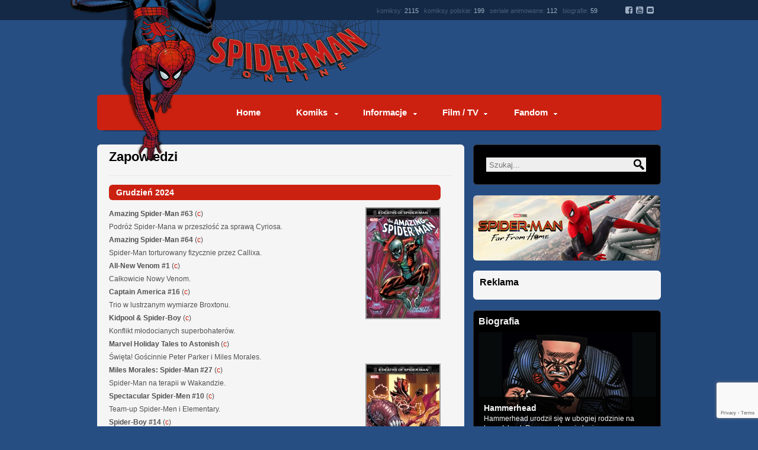

--- FILE ---
content_type: text/html; charset=UTF-8
request_url: https://www.spider-man.org.pl/2024/?cat=396
body_size: 18108
content:

<!DOCTYPE html PUBLIC "-//W3C//DTD XHTML 1.0 Transitional//EN" "http://www.w3.org/TR/xhtml1/DTD/xhtml1-transitional.dtd">
<html lang="pl-PL" prefix="og: http://ogp.me/ns# fb: http://ogp.me/ns/fb#">

<head>
<!-- Global site tag (gtag.js) - Google Analytics -->
<script async src="https://www.googletagmanager.com/gtag/js?id=UA-13033640-5"></script>
<script>
  window.dataLayer = window.dataLayer || [];
  function gtag(){dataLayer.push(arguments);}
  gtag('js', new Date());

  gtag('config', 'UA-13033640-5');
</script>

<meta http-equiv="Content-Type" content="text/html; charset=UTF-8" />
<meta name="description" content="Spider-Man Online - Największy polski serwis poświęcony bohaterowi komiksów Marvela! Setki streszczeń, recenzji i opisów komiksów, filmów i ich bohaterów.">
<script src="https://use.fontawesome.com/30ab545235.js"></script>
<title>2024 | Spider-Man Online</title>
<link rel="stylesheet" type="text/css" href="https://www.spider-man.org.pl/wp-content/themes/SMO/style.css" />
<link rel="stylesheet" type="text/css" href="https://www.spider-man.org.pl/wp-content/themes/SMO/scripts/css/featured_slider.css" />  
<link rel="stylesheet" type="text/css" href="https://www.spider-man.org.pl/wp-content/themes/SMO/scripts/css/tabs.css" />
<link rel="stylesheet" type="text/css" href="https://www.spider-man.org.pl/wp-content/themes/SMO/scripts/css/firstnavigation.css" />
<link rel="stylesheet" type="text/css" href="https://www.spider-man.org.pl/wp-content/themes/SMO/scripts/css/secondnavigation.css" />
<link rel="stylesheet" type="text/css" href="https://www.spider-man.org.pl/wp-content/themes/SMO/scripts/css/skins/default.css" />
<link rel="stylesheet" type="text/css" href="https://www.spider-man.org.pl/wp-content/themes/SMO/scripts/css/skins/slider/skyali/skin.css" />
<link rel="stylesheet" type="text/css" href="https://www.spider-man.org.pl/wp-content/themes/SMO/scripts/css/prettyPhoto.css" />




	
<link rel="apple-touch-icon" sizes="180x180" href="/apple-touch-icon.png?v=694PGg3la9">
<link rel="icon" type="image/png" sizes="32x32" href="/favicon-32x32.png?v=694PGg3la9">
<link rel="icon" type="image/png" sizes="192x192" href="/android-chrome-192x192.png?v=694PGg3la9">
<link rel="icon" type="image/png" sizes="16x16" href="/favicon-16x16.png?v=694PGg3la9">
<link rel="manifest" href="/manifest.json?v=694PGg3la9">
<link rel="mask-icon" href="/safari-pinned-tab.svg?v=694PGg3la9" color="#cc2111">
<link rel="shortcut icon" href="/favicon.ico?v=694PGg3la9">
<meta name="theme-color" content="#ffffff">



	  <meta name='robots' content='max-image-preview:large' />
	<style>img:is([sizes="auto" i], [sizes^="auto," i]) { contain-intrinsic-size: 3000px 1500px }</style>
	<link rel="alternate" type="application/rss+xml" title="Spider-Man Online &raquo; Kanał z wpisami" href="https://www.spider-man.org.pl/feed/" />
<link rel="alternate" type="application/rss+xml" title="Spider-Man Online &raquo; Kanał z komentarzami" href="https://www.spider-man.org.pl/comments/feed/" />
<link rel="alternate" type="application/rss+xml" title="Spider-Man Online &raquo; Kanał z wpisami zaszufladkowanymi do kategorii Zapowiedzi" href="https://www.spider-man.org.pl/s/zapowiedzi/feed/" />
<script type="text/javascript">
/* <![CDATA[ */
window._wpemojiSettings = {"baseUrl":"https:\/\/s.w.org\/images\/core\/emoji\/16.0.1\/72x72\/","ext":".png","svgUrl":"https:\/\/s.w.org\/images\/core\/emoji\/16.0.1\/svg\/","svgExt":".svg","source":{"concatemoji":"https:\/\/www.spider-man.org.pl\/wp-includes\/js\/wp-emoji-release.min.js?ver=fcb427c17bd416e59ace887125bc8417"}};
/*! This file is auto-generated */
!function(s,n){var o,i,e;function c(e){try{var t={supportTests:e,timestamp:(new Date).valueOf()};sessionStorage.setItem(o,JSON.stringify(t))}catch(e){}}function p(e,t,n){e.clearRect(0,0,e.canvas.width,e.canvas.height),e.fillText(t,0,0);var t=new Uint32Array(e.getImageData(0,0,e.canvas.width,e.canvas.height).data),a=(e.clearRect(0,0,e.canvas.width,e.canvas.height),e.fillText(n,0,0),new Uint32Array(e.getImageData(0,0,e.canvas.width,e.canvas.height).data));return t.every(function(e,t){return e===a[t]})}function u(e,t){e.clearRect(0,0,e.canvas.width,e.canvas.height),e.fillText(t,0,0);for(var n=e.getImageData(16,16,1,1),a=0;a<n.data.length;a++)if(0!==n.data[a])return!1;return!0}function f(e,t,n,a){switch(t){case"flag":return n(e,"\ud83c\udff3\ufe0f\u200d\u26a7\ufe0f","\ud83c\udff3\ufe0f\u200b\u26a7\ufe0f")?!1:!n(e,"\ud83c\udde8\ud83c\uddf6","\ud83c\udde8\u200b\ud83c\uddf6")&&!n(e,"\ud83c\udff4\udb40\udc67\udb40\udc62\udb40\udc65\udb40\udc6e\udb40\udc67\udb40\udc7f","\ud83c\udff4\u200b\udb40\udc67\u200b\udb40\udc62\u200b\udb40\udc65\u200b\udb40\udc6e\u200b\udb40\udc67\u200b\udb40\udc7f");case"emoji":return!a(e,"\ud83e\udedf")}return!1}function g(e,t,n,a){var r="undefined"!=typeof WorkerGlobalScope&&self instanceof WorkerGlobalScope?new OffscreenCanvas(300,150):s.createElement("canvas"),o=r.getContext("2d",{willReadFrequently:!0}),i=(o.textBaseline="top",o.font="600 32px Arial",{});return e.forEach(function(e){i[e]=t(o,e,n,a)}),i}function t(e){var t=s.createElement("script");t.src=e,t.defer=!0,s.head.appendChild(t)}"undefined"!=typeof Promise&&(o="wpEmojiSettingsSupports",i=["flag","emoji"],n.supports={everything:!0,everythingExceptFlag:!0},e=new Promise(function(e){s.addEventListener("DOMContentLoaded",e,{once:!0})}),new Promise(function(t){var n=function(){try{var e=JSON.parse(sessionStorage.getItem(o));if("object"==typeof e&&"number"==typeof e.timestamp&&(new Date).valueOf()<e.timestamp+604800&&"object"==typeof e.supportTests)return e.supportTests}catch(e){}return null}();if(!n){if("undefined"!=typeof Worker&&"undefined"!=typeof OffscreenCanvas&&"undefined"!=typeof URL&&URL.createObjectURL&&"undefined"!=typeof Blob)try{var e="postMessage("+g.toString()+"("+[JSON.stringify(i),f.toString(),p.toString(),u.toString()].join(",")+"));",a=new Blob([e],{type:"text/javascript"}),r=new Worker(URL.createObjectURL(a),{name:"wpTestEmojiSupports"});return void(r.onmessage=function(e){c(n=e.data),r.terminate(),t(n)})}catch(e){}c(n=g(i,f,p,u))}t(n)}).then(function(e){for(var t in e)n.supports[t]=e[t],n.supports.everything=n.supports.everything&&n.supports[t],"flag"!==t&&(n.supports.everythingExceptFlag=n.supports.everythingExceptFlag&&n.supports[t]);n.supports.everythingExceptFlag=n.supports.everythingExceptFlag&&!n.supports.flag,n.DOMReady=!1,n.readyCallback=function(){n.DOMReady=!0}}).then(function(){return e}).then(function(){var e;n.supports.everything||(n.readyCallback(),(e=n.source||{}).concatemoji?t(e.concatemoji):e.wpemoji&&e.twemoji&&(t(e.twemoji),t(e.wpemoji)))}))}((window,document),window._wpemojiSettings);
/* ]]> */
</script>
<!-- www.spider-man.org.pl is managing ads with Advanced Ads 2.0.12 – https://wpadvancedads.com/ --><script id="spide-ready">
			window.advanced_ads_ready=function(e,a){a=a||"complete";var d=function(e){return"interactive"===a?"loading"!==e:"complete"===e};d(document.readyState)?e():document.addEventListener("readystatechange",(function(a){d(a.target.readyState)&&e()}),{once:"interactive"===a})},window.advanced_ads_ready_queue=window.advanced_ads_ready_queue||[];		</script>
		<style id='wp-emoji-styles-inline-css' type='text/css'>

	img.wp-smiley, img.emoji {
		display: inline !important;
		border: none !important;
		box-shadow: none !important;
		height: 1em !important;
		width: 1em !important;
		margin: 0 0.07em !important;
		vertical-align: -0.1em !important;
		background: none !important;
		padding: 0 !important;
	}
</style>
<link rel='stylesheet' id='wp-block-library-css' href='https://www.spider-man.org.pl/wp-includes/css/dist/block-library/style.min.css?ver=fcb427c17bd416e59ace887125bc8417' type='text/css' media='all' />
<style id='classic-theme-styles-inline-css' type='text/css'>
/*! This file is auto-generated */
.wp-block-button__link{color:#fff;background-color:#32373c;border-radius:9999px;box-shadow:none;text-decoration:none;padding:calc(.667em + 2px) calc(1.333em + 2px);font-size:1.125em}.wp-block-file__button{background:#32373c;color:#fff;text-decoration:none}
</style>
<style id='global-styles-inline-css' type='text/css'>
:root{--wp--preset--aspect-ratio--square: 1;--wp--preset--aspect-ratio--4-3: 4/3;--wp--preset--aspect-ratio--3-4: 3/4;--wp--preset--aspect-ratio--3-2: 3/2;--wp--preset--aspect-ratio--2-3: 2/3;--wp--preset--aspect-ratio--16-9: 16/9;--wp--preset--aspect-ratio--9-16: 9/16;--wp--preset--color--black: #000000;--wp--preset--color--cyan-bluish-gray: #abb8c3;--wp--preset--color--white: #ffffff;--wp--preset--color--pale-pink: #f78da7;--wp--preset--color--vivid-red: #cf2e2e;--wp--preset--color--luminous-vivid-orange: #ff6900;--wp--preset--color--luminous-vivid-amber: #fcb900;--wp--preset--color--light-green-cyan: #7bdcb5;--wp--preset--color--vivid-green-cyan: #00d084;--wp--preset--color--pale-cyan-blue: #8ed1fc;--wp--preset--color--vivid-cyan-blue: #0693e3;--wp--preset--color--vivid-purple: #9b51e0;--wp--preset--gradient--vivid-cyan-blue-to-vivid-purple: linear-gradient(135deg,rgba(6,147,227,1) 0%,rgb(155,81,224) 100%);--wp--preset--gradient--light-green-cyan-to-vivid-green-cyan: linear-gradient(135deg,rgb(122,220,180) 0%,rgb(0,208,130) 100%);--wp--preset--gradient--luminous-vivid-amber-to-luminous-vivid-orange: linear-gradient(135deg,rgba(252,185,0,1) 0%,rgba(255,105,0,1) 100%);--wp--preset--gradient--luminous-vivid-orange-to-vivid-red: linear-gradient(135deg,rgba(255,105,0,1) 0%,rgb(207,46,46) 100%);--wp--preset--gradient--very-light-gray-to-cyan-bluish-gray: linear-gradient(135deg,rgb(238,238,238) 0%,rgb(169,184,195) 100%);--wp--preset--gradient--cool-to-warm-spectrum: linear-gradient(135deg,rgb(74,234,220) 0%,rgb(151,120,209) 20%,rgb(207,42,186) 40%,rgb(238,44,130) 60%,rgb(251,105,98) 80%,rgb(254,248,76) 100%);--wp--preset--gradient--blush-light-purple: linear-gradient(135deg,rgb(255,206,236) 0%,rgb(152,150,240) 100%);--wp--preset--gradient--blush-bordeaux: linear-gradient(135deg,rgb(254,205,165) 0%,rgb(254,45,45) 50%,rgb(107,0,62) 100%);--wp--preset--gradient--luminous-dusk: linear-gradient(135deg,rgb(255,203,112) 0%,rgb(199,81,192) 50%,rgb(65,88,208) 100%);--wp--preset--gradient--pale-ocean: linear-gradient(135deg,rgb(255,245,203) 0%,rgb(182,227,212) 50%,rgb(51,167,181) 100%);--wp--preset--gradient--electric-grass: linear-gradient(135deg,rgb(202,248,128) 0%,rgb(113,206,126) 100%);--wp--preset--gradient--midnight: linear-gradient(135deg,rgb(2,3,129) 0%,rgb(40,116,252) 100%);--wp--preset--font-size--small: 13px;--wp--preset--font-size--medium: 20px;--wp--preset--font-size--large: 36px;--wp--preset--font-size--x-large: 42px;--wp--preset--spacing--20: 0.44rem;--wp--preset--spacing--30: 0.67rem;--wp--preset--spacing--40: 1rem;--wp--preset--spacing--50: 1.5rem;--wp--preset--spacing--60: 2.25rem;--wp--preset--spacing--70: 3.38rem;--wp--preset--spacing--80: 5.06rem;--wp--preset--shadow--natural: 6px 6px 9px rgba(0, 0, 0, 0.2);--wp--preset--shadow--deep: 12px 12px 50px rgba(0, 0, 0, 0.4);--wp--preset--shadow--sharp: 6px 6px 0px rgba(0, 0, 0, 0.2);--wp--preset--shadow--outlined: 6px 6px 0px -3px rgba(255, 255, 255, 1), 6px 6px rgba(0, 0, 0, 1);--wp--preset--shadow--crisp: 6px 6px 0px rgba(0, 0, 0, 1);}:where(.is-layout-flex){gap: 0.5em;}:where(.is-layout-grid){gap: 0.5em;}body .is-layout-flex{display: flex;}.is-layout-flex{flex-wrap: wrap;align-items: center;}.is-layout-flex > :is(*, div){margin: 0;}body .is-layout-grid{display: grid;}.is-layout-grid > :is(*, div){margin: 0;}:where(.wp-block-columns.is-layout-flex){gap: 2em;}:where(.wp-block-columns.is-layout-grid){gap: 2em;}:where(.wp-block-post-template.is-layout-flex){gap: 1.25em;}:where(.wp-block-post-template.is-layout-grid){gap: 1.25em;}.has-black-color{color: var(--wp--preset--color--black) !important;}.has-cyan-bluish-gray-color{color: var(--wp--preset--color--cyan-bluish-gray) !important;}.has-white-color{color: var(--wp--preset--color--white) !important;}.has-pale-pink-color{color: var(--wp--preset--color--pale-pink) !important;}.has-vivid-red-color{color: var(--wp--preset--color--vivid-red) !important;}.has-luminous-vivid-orange-color{color: var(--wp--preset--color--luminous-vivid-orange) !important;}.has-luminous-vivid-amber-color{color: var(--wp--preset--color--luminous-vivid-amber) !important;}.has-light-green-cyan-color{color: var(--wp--preset--color--light-green-cyan) !important;}.has-vivid-green-cyan-color{color: var(--wp--preset--color--vivid-green-cyan) !important;}.has-pale-cyan-blue-color{color: var(--wp--preset--color--pale-cyan-blue) !important;}.has-vivid-cyan-blue-color{color: var(--wp--preset--color--vivid-cyan-blue) !important;}.has-vivid-purple-color{color: var(--wp--preset--color--vivid-purple) !important;}.has-black-background-color{background-color: var(--wp--preset--color--black) !important;}.has-cyan-bluish-gray-background-color{background-color: var(--wp--preset--color--cyan-bluish-gray) !important;}.has-white-background-color{background-color: var(--wp--preset--color--white) !important;}.has-pale-pink-background-color{background-color: var(--wp--preset--color--pale-pink) !important;}.has-vivid-red-background-color{background-color: var(--wp--preset--color--vivid-red) !important;}.has-luminous-vivid-orange-background-color{background-color: var(--wp--preset--color--luminous-vivid-orange) !important;}.has-luminous-vivid-amber-background-color{background-color: var(--wp--preset--color--luminous-vivid-amber) !important;}.has-light-green-cyan-background-color{background-color: var(--wp--preset--color--light-green-cyan) !important;}.has-vivid-green-cyan-background-color{background-color: var(--wp--preset--color--vivid-green-cyan) !important;}.has-pale-cyan-blue-background-color{background-color: var(--wp--preset--color--pale-cyan-blue) !important;}.has-vivid-cyan-blue-background-color{background-color: var(--wp--preset--color--vivid-cyan-blue) !important;}.has-vivid-purple-background-color{background-color: var(--wp--preset--color--vivid-purple) !important;}.has-black-border-color{border-color: var(--wp--preset--color--black) !important;}.has-cyan-bluish-gray-border-color{border-color: var(--wp--preset--color--cyan-bluish-gray) !important;}.has-white-border-color{border-color: var(--wp--preset--color--white) !important;}.has-pale-pink-border-color{border-color: var(--wp--preset--color--pale-pink) !important;}.has-vivid-red-border-color{border-color: var(--wp--preset--color--vivid-red) !important;}.has-luminous-vivid-orange-border-color{border-color: var(--wp--preset--color--luminous-vivid-orange) !important;}.has-luminous-vivid-amber-border-color{border-color: var(--wp--preset--color--luminous-vivid-amber) !important;}.has-light-green-cyan-border-color{border-color: var(--wp--preset--color--light-green-cyan) !important;}.has-vivid-green-cyan-border-color{border-color: var(--wp--preset--color--vivid-green-cyan) !important;}.has-pale-cyan-blue-border-color{border-color: var(--wp--preset--color--pale-cyan-blue) !important;}.has-vivid-cyan-blue-border-color{border-color: var(--wp--preset--color--vivid-cyan-blue) !important;}.has-vivid-purple-border-color{border-color: var(--wp--preset--color--vivid-purple) !important;}.has-vivid-cyan-blue-to-vivid-purple-gradient-background{background: var(--wp--preset--gradient--vivid-cyan-blue-to-vivid-purple) !important;}.has-light-green-cyan-to-vivid-green-cyan-gradient-background{background: var(--wp--preset--gradient--light-green-cyan-to-vivid-green-cyan) !important;}.has-luminous-vivid-amber-to-luminous-vivid-orange-gradient-background{background: var(--wp--preset--gradient--luminous-vivid-amber-to-luminous-vivid-orange) !important;}.has-luminous-vivid-orange-to-vivid-red-gradient-background{background: var(--wp--preset--gradient--luminous-vivid-orange-to-vivid-red) !important;}.has-very-light-gray-to-cyan-bluish-gray-gradient-background{background: var(--wp--preset--gradient--very-light-gray-to-cyan-bluish-gray) !important;}.has-cool-to-warm-spectrum-gradient-background{background: var(--wp--preset--gradient--cool-to-warm-spectrum) !important;}.has-blush-light-purple-gradient-background{background: var(--wp--preset--gradient--blush-light-purple) !important;}.has-blush-bordeaux-gradient-background{background: var(--wp--preset--gradient--blush-bordeaux) !important;}.has-luminous-dusk-gradient-background{background: var(--wp--preset--gradient--luminous-dusk) !important;}.has-pale-ocean-gradient-background{background: var(--wp--preset--gradient--pale-ocean) !important;}.has-electric-grass-gradient-background{background: var(--wp--preset--gradient--electric-grass) !important;}.has-midnight-gradient-background{background: var(--wp--preset--gradient--midnight) !important;}.has-small-font-size{font-size: var(--wp--preset--font-size--small) !important;}.has-medium-font-size{font-size: var(--wp--preset--font-size--medium) !important;}.has-large-font-size{font-size: var(--wp--preset--font-size--large) !important;}.has-x-large-font-size{font-size: var(--wp--preset--font-size--x-large) !important;}
:where(.wp-block-post-template.is-layout-flex){gap: 1.25em;}:where(.wp-block-post-template.is-layout-grid){gap: 1.25em;}
:where(.wp-block-columns.is-layout-flex){gap: 2em;}:where(.wp-block-columns.is-layout-grid){gap: 2em;}
:root :where(.wp-block-pullquote){font-size: 1.5em;line-height: 1.6;}
</style>
<link rel='stylesheet' id='contact-form-7-css' href='https://www.spider-man.org.pl/wp-content/plugins/contact-form-7/includes/css/styles.css?ver=6.1.2' type='text/css' media='all' />
<link rel='stylesheet' id='cmplz-general-css' href='https://www.spider-man.org.pl/wp-content/plugins/complianz-gdpr/assets/css/cookieblocker.min.css?ver=1759611272' type='text/css' media='all' />
<link rel='stylesheet' id='NextGEN-css' href='https://www.spider-man.org.pl/wp-content/plugins/nextcellent-gallery-nextgen-legacy/css/nggallery.css?ver=1.0.0' type='text/css' media='screen' />
<link rel='stylesheet' id='wp-lightbox-2.min.css-css' href='https://www.spider-man.org.pl/wp-content/plugins/wp-lightbox-2/styles/lightbox.min.pl_PL.css?ver=1.3.4' type='text/css' media='all' />
<script type="text/javascript" src="https://www.spider-man.org.pl/wp-content/themes/SMO/scripts/js/jquery.min.js?ver=fcb427c17bd416e59ace887125bc8417" id="jquery-js"></script>
<script type="text/javascript" src="https://www.spider-man.org.pl/wp-content/themes/SMO/scripts/js/jquery-ui.min.js?ver=fcb427c17bd416e59ace887125bc8417" id="jquery-ui-js"></script>
<script type="text/javascript" src="https://www.spider-man.org.pl/wp-content/themes/SMO/scripts/js/tabs.js?ver=fcb427c17bd416e59ace887125bc8417" id="tabs-js"></script>
<script type="text/javascript" src="https://www.spider-man.org.pl/wp-content/themes/SMO/scripts/js/superfish.js?ver=fcb427c17bd416e59ace887125bc8417" id="superfish-js"></script>
<script type="text/javascript" src="https://www.spider-man.org.pl/wp-content/themes/SMO/scripts/js/hoverIntent.js?ver=fcb427c17bd416e59ace887125bc8417" id="hover-js"></script>
<script type="text/javascript" src="https://www.spider-man.org.pl/wp-content/themes/SMO/scripts/js/custom.js?ver=fcb427c17bd416e59ace887125bc8417" id="custom-js"></script>
<script type="text/javascript" src="https://www.spider-man.org.pl/wp-content/themes/SMO/scripts/js/jquery.jcarousel.min.js?ver=fcb427c17bd416e59ace887125bc8417" id="jcarousel-js"></script>
<script type="text/javascript" src="https://www.spider-man.org.pl/wp-content/themes/SMO/scripts/js/jquery.prettyPhoto.js?ver=fcb427c17bd416e59ace887125bc8417" id="prettyphoto-js"></script>
<script type="text/javascript" src="https://www.spider-man.org.pl/wp-content/plugins/nextcellent-gallery-nextgen-legacy/js/jquery.cycle.all.min.js?ver=2.9995" id="jquery-cycle-js"></script>
<script type="text/javascript" src="https://www.spider-man.org.pl/wp-content/plugins/nextcellent-gallery-nextgen-legacy/js/ngg.slideshow.min.js?ver=1.06" id="ngg-slideshow-js"></script>
<link rel="https://api.w.org/" href="https://www.spider-man.org.pl/wp-json/" /><link rel="alternate" title="JSON" type="application/json" href="https://www.spider-man.org.pl/wp-json/wp/v2/categories/396" /><link rel="EditURI" type="application/rsd+xml" title="RSD" href="https://www.spider-man.org.pl/xmlrpc.php?rsd" />
<!-- <meta name="NextGEN" version="1.9.15" /> -->

<!-- START - Open Graph and Twitter Card Tags 3.3.5 -->
 <!-- Facebook Open Graph -->
  <meta property="og:locale" content="pl_PL"/>
  <meta property="og:site_name" content="Spider-Man Online"/>
  <meta property="og:title" content="Zapowiedzi"/>
  <meta property="og:url" content="https://www.spider-man.org.pl/s/zapowiedzi/"/>
  <meta property="og:type" content="article"/>
  <meta property="og:description" content="Spider-Man Online"/>
  <meta property="article:publisher" content="http://www.facebook.com/SpiderManPOLSKA"/>
 <!-- Google+ / Schema.org -->
  <meta itemprop="name" content="Zapowiedzi"/>
  <meta itemprop="headline" content="Zapowiedzi"/>
  <meta itemprop="description" content="Spider-Man Online"/>
  <!--<meta itemprop="publisher" content="Spider-Man Online"/>--> <!-- To solve: The attribute publisher.itemtype has an invalid value -->
 <!-- Twitter Cards -->
  <meta name="twitter:title" content="Zapowiedzi"/>
  <meta name="twitter:url" content="https://www.spider-man.org.pl/s/zapowiedzi/"/>
  <meta name="twitter:description" content="Spider-Man Online"/>
  <meta name="twitter:card" content="summary_large_image"/>
 <!-- SEO -->
 <!-- Misc. tags -->
 <!-- is_category -->
<!-- END - Open Graph and Twitter Card Tags 3.3.5 -->
	

<!--[if IE 7]>
        <link rel="stylesheet" type="text/css" href="https://www.spider-man.org.pl/wp-content/themes/SMO/scripts/css/ie7.css">
<![endif]-->

</head>

<body data-rsssl=1>
<div id="fb-root"></div>
<script>(function(d, s, id) {
  var js, fjs = d.getElementsByTagName(s)[0];
  if (d.getElementById(id)) return;
  js = d.createElement(s); js.id = id;
  js.src = "//connect.facebook.net/en_GB/all.js#xfbml=1&appId=149175901792208";
  fjs.parentNode.insertBefore(js, fjs);
}(document, 'script', 'facebook-jssdk'));</script>

<div id="container">
<div id="headernavigation">
<div id="smtop-menu"><p>komiksy: <span>2115</span> komiksy polskie: <span>199</span> seriale animowane: <span>112</span> biografie: <span>59</span> <span class="so-linki"><a href="http://www.facebook.com/SpiderManOnlinePL"><i class="fa fa-facebook-square" aria-hidden="true"></i></a> <a href="https://www.youtube.com/channel/UCeV6iYHjJBVkqlfhrEwrQMw"><i class="fa fa-youtube-square" aria-hidden="true"></i></a> <a href="https://www.spider-man.org.pl/kontakt"><i class="fa fa-envelope-square" aria-hidden="true"></i></a></span></p></div>
<div id="spidey"><p id="spidey_in"></p></div>


</div><!-- #headernavigation closer -->
<div id="content">
<div id="white_space">
<div id="content_holder">
<div id="header">
<h1><a href="https://www.spider-man.org.pl"><div id="header_logo"></div></a></h1>
<div class="ad"></div>
</div><!-- #header closer -->
<div id="categories">  

    					<ul id="menu-mainmenu" class="secondnav-menu sf-js-enabled sf-menu"><li id="menu-item-89" class="sm-menu-one menu-item menu-item-type-custom menu-item-object-custom menu-item-home"><a href="https://www.spider-man.org.pl/">Home</a><span class="sm-menu-sub"></span></li>
<li id="menu-item-92" class="sm-menu-down1 menu-item menu-item-type-post_type menu-item-object-page current-menu-ancestor current-menu-parent current_page_parent current_page_ancestor menu-item-has-children"><a href="https://www.spider-man.org.pl/komiks/">Komiks</a><span class="sm-menu-sub"></span>
<ul class="sub-menu">
	<li id="menu-item-23462" class="sm-menu-zapowiedzi menu-item menu-item-type-taxonomy menu-item-object-category current-menu-item"><a href="https://www.spider-man.org.pl/s/zapowiedzi/">Zapowiedzi</a><span class="sm-menu-sub">Zapowiedzi komiksów na najbliższe miesiące.</span></li>
	<li id="menu-item-1595" class="sm-menu-komiksy menu-item menu-item-type-post_type menu-item-object-page"><a href="https://www.spider-man.org.pl/komiks/serie-komiksowe/">Serie Komiksowe</a><span class="sm-menu-sub">Streszczenia i recenzje komiksów.</span></li>
	<li id="menu-item-1590" class="sm-menu-bohaterowie menu-item menu-item-type-post_type menu-item-object-page"><a href="https://www.spider-man.org.pl/komiks/bohaterowie/">Bohaterowie</a><span class="sm-menu-sub">Szczegółowe biografie postaci.</span></li>
	<li id="menu-item-24908" class="sm-menu-chronologia menu-item menu-item-type-post_type menu-item-object-page"><a href="https://www.spider-man.org.pl/komiks/chronologia/">Chronologia</a><span class="sm-menu-sub">Chronologiczna lista komiksów.</span></li>
	<li id="menu-item-1597" class="sm-menu-tworcy menu-item menu-item-type-post_type menu-item-object-page"><a href="https://www.spider-man.org.pl/komiks/tworcy/">Twórcy</a><span class="sm-menu-sub">Biografie twórców Spider-Mana.</span></li>
	<li id="menu-item-19964" class="sm-menu-crossovers menu-item menu-item-type-post_type menu-item-object-page"><a href="https://www.spider-man.org.pl/komiks/">więcej »</a><span class="sm-menu-sub"></span></li>
</ul>
</li>
<li id="menu-item-91" class="sm-menu-down2 menu-item menu-item-type-post_type menu-item-object-page menu-item-has-children"><a href="https://www.spider-man.org.pl/informacje/">Informacje</a><span class="sm-menu-sub"></span>
<ul class="sub-menu">
	<li id="menu-item-1589" class="sm-menu-spidey menu-item menu-item-type-post_type menu-item-object-page"><a href="https://www.spider-man.org.pl/informacje/spider-man/">Spider-Man</a><span class="sm-menu-sub">Szczegółowe informacje o Człowieku-Pająku.</span></li>
	<li id="menu-item-1599" class="sm-menu-artykuly menu-item menu-item-type-taxonomy menu-item-object-category"><a href="https://www.spider-man.org.pl/s/informacje/artykuly/">Artykuły</a><span class="sm-menu-sub">Teksty o wydarzeniach z komiksów.</span></li>
	<li id="menu-item-1587" class="sm-menu-faq menu-item menu-item-type-post_type menu-item-object-page"><a href="https://www.spider-man.org.pl/informacje/faq/">FAQ</a><span class="sm-menu-sub">Odpowiedzi na najczęściej zadawane pytania.</span></li>
	<li id="menu-item-1588" class="sm-menu-gry menu-item menu-item-type-post_type menu-item-object-page"><a href="https://www.spider-man.org.pl/informacje/gry/">Gry</a><span class="sm-menu-sub">Informacje na temat gier komputerowych.</span></li>
</ul>
</li>
<li id="menu-item-90" class="sm-menu-down3 menu-item menu-item-type-post_type menu-item-object-page menu-item-has-children"><a href="https://www.spider-man.org.pl/filmy-tv/">Film / TV</a><span class="sm-menu-sub"></span>
<ul class="sub-menu">
	<li id="menu-item-19961" class="sm-menu-smhomecoming menu-item menu-item-type-post_type menu-item-object-page"><a href="https://www.spider-man.org.pl/filmy-tv/marvelstudios/">Marvel Cinematic Universe</a><span class="sm-menu-sub">Spider-Man w wersji Marvel Studios.</span></li>
	<li id="menu-item-49793" class="sm-menu-spiderverse menu-item menu-item-type-post_type menu-item-object-page"><a href="https://www.spider-man.org.pl/filmy-tv/spider-verse/">Spider-Verse</a><span class="sm-menu-sub">Filmy animowane z serii Spider-Verse</span></li>
	<li id="menu-item-19962" class="sm-menu-tasm2012 menu-item menu-item-type-post_type menu-item-object-page"><a href="https://www.spider-man.org.pl/filmy-tv/tasm/">The Amazing Spider-Man</a><span class="sm-menu-sub">Seria filmów w reżyserii Marca Webba.</span></li>
	<li id="menu-item-19963" class="sm-menu-sm22004 menu-item menu-item-type-post_type menu-item-object-page"><a href="https://www.spider-man.org.pl/filmy-tv/trilogy/">Spider-Man Trylogia</a><span class="sm-menu-sub">Trylogia filmów w reżyserii Sama Raimi.</span></li>
	<li id="menu-item-1579" class="sm-menu-cartoons menu-item menu-item-type-post_type menu-item-object-page"><a href="https://www.spider-man.org.pl/filmy-tv/seriale-animowane/">Seriale animowane</a><span class="sm-menu-sub">Wszystko na temat seriali rysunkowych.</span></li>
	<li id="menu-item-1580" class="sm-menu-tv menu-item menu-item-type-post_type menu-item-object-page"><a href="https://www.spider-man.org.pl/filmy-tv/seriale-tv/">Seriale TV</a><span class="sm-menu-sub">Serie telewizyjne Live Action.</span></li>
</ul>
</li>
<li id="menu-item-406" class="sm-menu-down4 menu-item menu-item-type-post_type menu-item-object-page menu-item-has-children"><a href="https://www.spider-man.org.pl/fans/">Fandom</a><span class="sm-menu-sub"></span>
<ul class="sub-menu">
	<li id="menu-item-1575" class="sm-menu-fanart menu-item menu-item-type-post_type menu-item-object-page"><a href="https://www.spider-man.org.pl/fans/fan-art/">Fan Art</a><span class="sm-menu-sub">Prace rysunkowe polskich fanów.</span></li>
	<li id="menu-item-3918" class="sm-menu-fanfiction menu-item menu-item-type-taxonomy menu-item-object-category"><a href="https://www.spider-man.org.pl/s/fans/fan-fiction/">Fan Fiction</a><span class="sm-menu-sub">Twórczość pisana polskich fanów.</span></li>
	<li id="menu-item-1578" class="sm-menu-fanfilms menu-item menu-item-type-post_type menu-item-object-page"><a href="https://www.spider-man.org.pl/fans/fan-films/">Fan Films</a><span class="sm-menu-sub">Amatorskie filmy tworzone przez fanów.</span></li>
	<li id="menu-item-1577" class="sm-menu-komiksonline menu-item menu-item-type-post_type menu-item-object-page"><a href="https://www.spider-man.org.pl/fans/komiks-online/">Komiks Online</a><span class="sm-menu-sub">Fanowskie komiksy.</span></li>
</ul>
</li>
</ul>
</div><!-- #categories closer -->
<div class="cat_line"></div>

<div id="middle">
<div id="left" style="width:605px;">
<div id="list_categories">

<div class="active">
<h2>Zapowiedzi</h2>
</div><!-- #active -->

<div class="content"></div>

	

<div class="left_other_news-news">

<div class="horizontal-title">Grudzień 2024</div> 
<div id="info"><p><a href="/wp-content/uploads/2024/12/z_2024_asm63.jpg" rel="lightbox[56349]"><img loading="lazy" decoding="async" src="/wp-content/uploads/2024/12/z_2024_asm63m.jpg" alt="Amazing Spider-Man #63" width="123" height="185" border="0" align="right" /></a><strong>Amazing Spider-Man #63</strong> (<a href="/wp-content/uploads/2024/12/z_2024_asm63.jpg" rel="lightbox[56349]">c</a>)<br />
<span>Podróż Spider-Mana w przeszłość za sprawą Cyriosa.</span><br />
<strong>Amazing Spider-Man #64</strong> (<a href="/wp-content/uploads/2024/12/z_2024_asm64.jpg" rel="lightbox[56349]">c</a>)<br />
<span>Spider-Man torturowany fizycznie przez Callixa.</span><br />
<strong>All-New Venom #1</strong> (<a href="/wp-content/uploads/2024/12/z_2024_all_new_venom1.jpg" rel="lightbox[56349]">c</a>)<br />
<span>Całkowicie Nowy Venom.</span><br />
<strong>Captain America #16</strong> (<a href="/wp-content/uploads/2024/12/z_2024_ca16.jpg" rel="lightbox[56349]">c</a>)<br />
<span>Trio w lustrzanym wymiarze Broxtonu.</span><br />
<strong>Kidpool &#038; Spider-Boy</strong> (<a href="/wp-content/uploads/2024/12/z_2024_kp_sb.jpg" rel="lightbox[56349]">c</a>)<br />
<span>Konflikt młodocianych superbohaterów.</span><br />
<strong>Marvel Holiday Tales to Astonish</strong> (<a href="/wp-content/uploads/2024/12/z_2024_mhtta.jpg" rel="lightbox[56349]">c</a>)<br />
<span>Święta! Gościnnie Peter Parker i Miles Morales.</span><br />
<a href="/wp-content/uploads/2024/12/z_2024_asm64.jpg" rel="lightbox[56349]"><img loading="lazy" decoding="async" src="/wp-content/uploads/2024/12/z_2024_asm64m.jpg" alt="Amazing Spider-Man #64" width="123" height="199" border="0" align="right" /></a><strong>Miles Morales: Spider-Man #27</strong> (<a href="/wp-content/uploads/2024/12/z_2024_mm_sm27.jpg" rel="lightbox[56349]">c</a>)<br />
<span>Spider-Man na terapii w Wakandzie.</span><br />
<strong>Spectacular Spider-Men #10</strong> (<a href="/wp-content/uploads/2024/12/z_2024_ssmen10.jpg" rel="lightbox[56349]">c</a>)<br />
<span>Team-up Spider-Men i Elementary.</span><br />
<strong>Spider-Boy #14</strong> (<a href="/wp-content/uploads/2024/12/z_2024_sb14.jpg" rel="lightbox[56349]">c</a>)<br />
<span>Kontynuacja turnieju The Open Maw.</span><br />
<strong>Spider-Gwen: The Ghost-Spider #8</strong> (<a href="/wp-content/uploads/2024/12/z_2024_sg_tgs8.jpg" rel="lightbox[56349]">c</a>)<br />
<span>Zbrodnie Black Tarantuli.</span><br />
<strong>Ultimate Spider-Man #12</strong> (<a href="/wp-content/uploads/2024/12/z_2024_usm12.jpg" rel="lightbox[56349]">c</a>)<br />
<span>Święta u rodziny Parkerów.</span></p>
</div>

</div><!-- #left_other_news -->

	

<div class="left_other_news-news">

<div class="horizontal-title">Listopad 2024</div> 
<div id="info"><p><a href="/wp-content/uploads/2024/11/z_2024_asm61.jpg" rel="lightbox[56180]"><img loading="lazy" decoding="async" src="/wp-content/uploads/2024/11/z_2024_asm61m.jpg" alt="Amazing Spider-Man #61" width="123" height="190" border="0" align="right" /></a><strong>Amazing Spider-Man #61</strong> (<a href="/wp-content/uploads/2024/11/z_2024_asm61.jpg" rel="lightbox[56180]">c</a>)<br />
<span>Spider-Man emisariuszem Doktora Dooma!</span><br />
<strong>Amazing Spider-Man #62</strong> (<a href="/wp-content/uploads/2024/11/z_2024_asm62.jpg" rel="lightbox[56180]">c</a>)<br />
<span>Odmieniony Spider-Man vs Bóg Cyttorak.</span><br />
<strong>Captain America #15</strong> (<a href="/wp-content/uploads/2024/11/z_2024_ca15.jpg" rel="lightbox[56180]">c</a>)<br />
<span>Captain America, Spider-Man i Thor w Broxton.</span><br />
<strong>Chasm: Curse of Kaine #4</strong> (<a href="/wp-content/uploads/2024/11/z_2024_chasm_cok4.jpg" rel="lightbox[56180]">c</a>)<br />
<span>Reilly vs Kaine.</span><br />
<strong>Miles Morales: Spider-Man #26</strong> (<a href="/wp-content/uploads/2024/11/z_2024_mm_sm26.jpg" rel="lightbox[56180]">c</a>)<br />
<span>Wampirski Spider-Man w nowym kostiumie.</span><br />
<strong>Spectacular Spider-Men #9</strong> (<a href="/wp-content/uploads/2024/11/z_2024_ssmen9.jpg" rel="lightbox[56180]">c</a>)<br />
<span>Nowe otwarcie dla Petera i Milesa.</span><br />
<a href="/wp-content/uploads/2024/11/z_2024_asm62.jpg" rel="lightbox[56180]"><img loading="lazy" decoding="async" src="/wp-content/uploads/2024/11/z_2024_asm62m.jpg" alt="Amazing Spider-Man #62" width="123" height="189" border="0" align="right" /></a><strong>Spider-Boy #13</strong> (<a href="/wp-content/uploads/2024/11/z_2024_sb13.jpg" rel="lightbox[56180]">c</a>)<br />
<span>Tajemnica pochodzenia Spider-Girl.</span><br />
<strong>Spider-Gwen: The Ghost-Spider #7</strong> (<a href="/wp-content/uploads/2024/11/z_2024_sg_tgs7.jpg" rel="lightbox[56180]">c</a>)<br />
<span>Gwen vs nowy Black Tarantula.</span><br />
<strong>Spider-Man: Reign II #5</strong> (<a href="/wp-content/uploads/2024/11/z_2024_sm_reign2_5.jpg" rel="lightbox[56180]">c</a>)<br />
<span>Szokujący finał.</span><br />
<strong>Spider-Man: Black Suit &#038; Blood #4</strong> (<a href="/wp-content/uploads/2024/11/z_2024_sm_bsb4.jpg" rel="lightbox[56180]">c</a>)<br />
<span>Trzy krwawe opowieści z Sagi Czarnego Kostiumu.</span><br />
<strong>Spider-Society #4</strong> (<a href="/wp-content/uploads/2024/11/z_2024_spider_society4.jpg" rel="lightbox[56180]">c</a>)<br />
<span>Niedobitki Spider-Society.</span><br />
<strong>Ultimate Spider-Man #11</strong> (<a href="/wp-content/uploads/2024/11/z_2024_usm11.jpg" rel="lightbox[56180]">c</a>)<br />
<span>Nowa przeciwnika o powiązaniach z Black Cat.</span><br />
<a href="/wp-content/uploads/2024/11/z_2024_usm11.jpg" rel="lightbox[56180]"><img loading="lazy" decoding="async" src="/wp-content/uploads/2024/11/z_2024_usm11m.jpg" alt="Ultimate Spider-Man #11" width="123" height="187" border="0" align="right" /></a><strong>Venom #39</strong> (<a href="/wp-content/uploads/2024/11/z_2024_venom39.jpg" rel="lightbox[56180]">c</a>)<br />
<span>&#8222;Venom War&#8221;. Spotkanie Old Man Venoma z Lokim.</span><br />
<strong>Venom War #4</strong> (<a href="/wp-content/uploads/2024/11/z_2024_venom_war4.jpg" rel="lightbox[56180]">c</a>)<br />
<span>Wojna Venomów. Starcie z Zombiotes.</span><br />
<strong>Venom War #5</strong> (<a href="/wp-content/uploads/2024/11/z_2024_venom_war5.jpg" rel="lightbox[56180]">c</a>)<br />
<span>Wojna Venomów. Finał walki o symbiont Venoma.</span><br />
<strong>Venom War: Spider-Man #4</strong> (<a href="/wp-content/uploads/2024/11/z_2024_venom_war_sm4.jpg" rel="lightbox[56180]">c</a>)<br />
<span>Moc czy Odpowiedzialność.</span></p>
</div>

</div><!-- #left_other_news -->

	

<div class="left_other_news-news">

<div class="horizontal-title">Październik 2024</div> 
<div id="info"><p><a href="/wp-content/uploads/2024/10/z_2024_asm59.jpg" rel="lightbox[56019]"><img loading="lazy" decoding="async" src="/wp-content/uploads/2024/10/z_2024_asm59m.jpg" alt="Amazing Spider-Man #59" width="123" height="186" border="0" align="right" /></a><strong>Amazing Spider-Man #59</strong> (<a href="/wp-content/uploads/2024/10/z_2024_asm59.jpg" rel="lightbox[56019]">c</a>)<br />
<span>Brutalny pojedynek Spider-Mana i Tombstone&#8217;a.</span><br />
<strong>Amazing Spider-Man #60</strong> (<a href="/wp-content/uploads/2024/10/z_2024_asm60.jpg" rel="lightbox[56019]">c</a>)<br />
<span>Koniec pewnej ery w życiu Spider-Mana.</span><br />
<strong>Captain America #14</strong> (<a href="/wp-content/uploads/2024/10/z_2024_ca14.jpg" rel="lightbox[56019]">c</a>)<br />
<span>Warriors Three: Captain America, Spider-Man i Thor.</span><br />
<strong>Chasm: Curse of Kaine #3</strong> (<a href="/wp-content/uploads/2024/10/z_2024_chasm_cok3.jpg" rel="lightbox[56019]">c</a>)<br />
<span>Ben i Kaine w grze Druiga z Eternals.</span><br />
<strong>Miles Morales: Spider-Man #25</strong> (<a href="/wp-content/uploads/2024/10/z_2024_mm_sm25.jpg" rel="lightbox[56019]">c</a>)<br />
<span>Spider-Man vs Black Panther.</span><br />
<strong>Spectacular Spider-Men #8</strong> (<a href="/wp-content/uploads/2024/10/z_2024_ssmen8.jpg" rel="lightbox[56019]">c</a>)<br />
<span>Powrót starego zła.</span><br />
<a href="/wp-content/uploads/2024/10/z_2024_sm_reign2_4.jpg" rel="lightbox[56019]"><img loading="lazy" decoding="async" src="/wp-content/uploads/2024/10/z_2024_sm_reign2_4m.jpg" alt="Spider-Man: Reign II #4" width="123" height="187" border="0" align="right" /></a><strong>Spider-Boy #12</strong> (<a href="/wp-content/uploads/2024/10/z_2024_sb12.jpg" rel="lightbox[56019]">c</a>)<br />
<span>Nowa Spider-Girl? Gościnnie Daredevil.</span><br />
<strong>Spider-Gwen: The Ghost-Spider #6</strong> (<a href="/wp-content/uploads/2024/10/z_2024_sg_tgs6.jpg" rel="lightbox[56019]">c</a>)<br />
<span>Team-up Gwen Stacy i Jessici Jones.</span><br />
<strong>Spider-Man: Reign II #4</strong> (<a href="/wp-content/uploads/2024/10/z_2024_sm_reign2_4.jpg" rel="lightbox[56019]">c</a>)<br />
<span>Peter Parker skazany na klęskę?</span><br />
<strong>Spider-Man: Black Suit &#038; Blood #3</strong> (<a href="/wp-content/uploads/2024/10/z_2024_sm_bsb3.jpg" rel="lightbox[56019]">c</a>)<br />
<span>Trzy krwawe opowieści z Sagi Czarnego Kostiumu.</span><br />
<strong>Spider-Society #3</strong> (<a href="/wp-content/uploads/2024/10/z_2024_spider_society3.jpg" rel="lightbox[56019]">c</a>)<br />
<span>Weapon VIII vs Sinister Squadron.</span><br />
<strong>Ultimate Spider-Man #10</strong> (<a href="/wp-content/uploads/2024/10/z_2024_usm10.jpg" rel="lightbox[56019]">c</a>)<br />
<span>Śledztwo Bena Parkera i Jonaha Jamesona.</span><br />
<a href="/wp-content/uploads/2024/10/z_2024_usm10.jpg" rel="lightbox[56019]"><img loading="lazy" decoding="async" src="/wp-content/uploads/2024/10/z_2024_usm10m.jpg" alt="Ultimate Spider-Man #10" width="123" height="187" border="0" align="right" /></a><strong>Venom #38</strong> (<a href="/wp-content/uploads/2024/10/z_2024_venom38.jpg" rel="lightbox[56019]">c</a>)<br />
<span>&#8222;Venom War&#8221;. Dylan Brock w świecie Chthona.</span><br />
<strong>Venom War #3</strong> (<a href="/wp-content/uploads/2024/10/z_2024_venom_war3.jpg" rel="lightbox[56019]">c</a>)<br />
<span>Wojna Venomów. Konflikt trzech stron.</span><br />
<strong>Venom War: Carnage #3</strong> (<a href="/wp-content/uploads/2024/10/z_2024_venom_war_carnage3.jpg" rel="lightbox[56019]">c</a>)<br />
<span>Carnage vs Meridius.</span><br />
<strong>Venom War: Spider-Man #3</strong> (<a href="/wp-content/uploads/2024/10/z_2024_venom_war_sm3.jpg" rel="lightbox[56019]">c</a>)<br />
<span>Peter Parker jako King in Black.</span></p>
</div>

</div><!-- #left_other_news -->

	

<div class="left_other_news-news">

<div class="horizontal-title">Wrzesień 2024</div> 
<div id="info"><p><a href="/wp-content/uploads/2024/09/z_2024_asm57.jpg" rel="lightbox[55684]"><img loading="lazy" decoding="async" src="/wp-content/uploads/2024/09/z_2024_asm57m.jpg" alt="Amazing Spider-Man #57" width="123" height="186" border="0" align="right" /></a><strong>Amazing Spider-Man #57</strong> (<a href="/wp-content/uploads/2024/09/z_2024_asm57.jpg" rel="lightbox[55684]">c</a>)<br />
<span>Tombstone w więzieniu.</span><br />
<strong>Amazing Spider-Man #58</strong> (<a href="/wp-content/uploads/2024/09/z_2024_asm58.jpg" rel="lightbox[55684]">c</a>)<br />
<span>Ostateczne starcie z Tombstonem.</span><br />
<strong>Chasm: Curse of Kaine #2</strong> (<a href="/wp-content/uploads/2024/09/z_2024_chasm_cok2.jpg" rel="lightbox[55684]">c</a>)<br />
<span>Ben Reilly ofiarą manipulacji.</span><br />
<strong>Miles Morales: Spider-Man #24</strong> (<a href="/wp-content/uploads/2024/09/z_2024_mm_sm24.jpg" rel="lightbox[55684]">c</a>)<br />
<span>Wendeta Vulture&#8217;a.</span><br />
<strong>Spectacular Spider-Men #7</strong> (<a href="/wp-content/uploads/2024/09/z_2024_ssmen7.jpg" rel="lightbox[55684]">c</a>)<br />
<span>Spotkanie z twórcami Arcadium. Debiut Knaive&#8217;a.</span><br />
<a href="/wp-content/uploads/2024/09/z_2024_asm58.jpg" rel="lightbox[55684]"><img loading="lazy" decoding="async" src="/wp-content/uploads/2024/09/z_2024_asm58m.jpg" alt="Amazing Spider-Man #58" width="123" height="186" border="0" align="right" /></a><strong>Spider-Boy #11</strong> (<a href="/wp-content/uploads/2024/09/z_2024_sb11.jpg" rel="lightbox[55684]">c</a>)<br />
<span>Powrót do szkoły.</span><br />
<strong>Spider-Boy Annual #1</strong> (<a href="/wp-content/uploads/2024/09/z_2024_sb_annual.jpg" rel="lightbox[55684]">c</a>)<br />
<span>&#8222;Infinity Watch&#8221;. Spider-Boy w centrum walki o Kamienie.</span><br />
<strong>Spider-Gwen: The Ghost-Spider #5</strong> (<a href="/wp-content/uploads/2024/09/z_2024_sg_tgs5.jpg" rel="lightbox[55684]">c</a>)<br />
<span>Wielki test przed Gwen Stacy.</span><br />
<strong>Spider-Man: Reign II #3</strong> (<a href="/wp-content/uploads/2024/09/z_2024_sm_reign2_3.jpg" rel="lightbox[55684]">c</a>)<br />
<span>Wojna Pająków. Peter vs Miles.</span><br />
<strong>Spider-Man: Black Suit &#038; Blood #2</strong> (<a href="/wp-content/uploads/2024/09/z_2024_sm_bsb2.jpg" rel="lightbox[55684]">c</a>)<br />
<span>Trzy krwawe opowieści z Sagi Czarnego Kostiumu.</span><br />
<a href="/wp-content/uploads/2024/09/z_2024_sm_reign2_3.jpg" rel="lightbox[55684]"><img loading="lazy" decoding="async" src="/wp-content/uploads/2024/09/z_2024_sm_reign2_3m.jpg" alt="Spider-Man: Reign II #3" width="123" height="187" border="0" align="right" /></a><strong>Spider-Man: Homeroom Heroes #1</strong> (<a href="/wp-content/uploads/2024/09/z_2024_sm_hh1.jpg" rel="lightbox[55684]">c</a>)<br />
<span>Przygody młodego Spider-Mana.</span><br />
<strong>Spider-Society #2</strong> (<a href="/wp-content/uploads/2024/09/z_2024_spider_society2.jpg" rel="lightbox[55684]">c</a>)<br />
<span>Atak Sinister Squadron.</span><br />
<strong>Ultimate Spider-Man #9</strong> (<a href="/wp-content/uploads/2024/09/z_2024_usm9.jpg" rel="lightbox[55684]">c</a>)<br />
<span>Atak Sinister Six.</span><br />
<strong>Venom #37</strong> (<a href="/wp-content/uploads/2024/09/z_2024_venom37.jpg" rel="lightbox[55684]">c</a>)<br />
<span>&#8222;Venom War&#8221;. Podróż Old Man Venoma w czasie.</span><br />
<strong>Venom: Separation Anxiety #5</strong> (<a href="/wp-content/uploads/2024/09/z_2024_venom_sa5.jpg" rel="lightbox[55684]">c</a>)<br />
<span>Próba sił z Purple Manem.</span><br />
<a href="/wp-content/uploads/2024/09/z_2024_venom_war_sm2.jpg" rel="lightbox[55684]"><img loading="lazy" decoding="async" src="/wp-content/uploads/2024/09/z_2024_venom_war_sm2m.jpg" alt="Venom War: Spider-Man #2" width="123" height="186" border="0" align="right" /></a><strong>Venom War #2</strong> (<a href="/wp-content/uploads/2024/09/z_2024_venom_war2.jpg" rel="lightbox[55684]">c</a>)<br />
<span>Wojna Venomów. Inwazja Zombiotes.</span><br />
<strong>Venom War: Carnage #2</strong> (<a href="/wp-content/uploads/2024/09/z_2024_venom_war_carnage2.jpg" rel="lightbox[55684]">c</a>)<br />
<span>Sojusz Carnage&#8217;a i Meridiusa.</span><br />
<strong>Venom War: Spider-Man #2</strong> (<a href="/wp-content/uploads/2024/09/z_2024_venom_war_sm2.jpg" rel="lightbox[55684]">c</a>)<br />
<span>Team-up Venom Spider-Mana i Jackpot.</span><br />
<strong>Venomverse Reborn #4</strong> (<a href="/wp-content/uploads/2024/09/z_2024_venomverse_reborn4.jpg" rel="lightbox[55684]">c</a>)<br />
<span>Odrodzenie Venomverse. Historie 3 Venomów.</span></p>
</div>

</div><!-- #left_other_news -->

	

<div class="left_other_news-news">

<div class="horizontal-title">Sierpień 2024</div> 
<div id="info"><p><a href="/wp-content/uploads/2024/08/z_2024_asm56.jpg" rel="lightbox[55553]"><img loading="lazy" decoding="async" src="/wp-content/uploads/2024/08/z_2024_asm56m.jpg" alt="Amazing Spider-Man #56" width="123" height="186" border="0" align="right" /></a><strong>Amazing Spider-Man #55</strong> (<a href="/wp-content/uploads/2024/08/z_2024_asm55.jpg" rel="lightbox[55553]">c</a>)<br />
<span>Odpoczynek nie dla Spider-Mana.</span><br />
<strong>Amazing Spider-Man #56</strong> (<a href="/wp-content/uploads/2024/08/z_2024_asm56.jpg" rel="lightbox[55553]">c</a>)<br />
<span>Powrót Tombstone&#8217;a. Porwanie Petera.</span><br />
<strong>Chasm: Curse of Kaine #1</strong> (<a href="/wp-content/uploads/2024/08/z_2024_chasm_cok1.jpg" rel="lightbox[55553]">c</a>)<br />
<span>Kaine Parker na tropie Bena Reilly&#8217;ego.</span><br />
<strong>Miles Morales: Spider-Man #23</strong> (<a href="/wp-content/uploads/2024/08/z_2024_mm_sm23.jpg" rel="lightbox[55553]">c</a>)<br />
<span>Wejście Vulture&#8217;a. Miles wampirem.</span><br />
<strong>Miles Morales: Spider-Man Annual #1</strong> (<a href="/wp-content/uploads/2024/08/z_2024_mm_sm_annual.jpg" rel="lightbox[55553]">c</a>)<br />
<span>Wakacje Moralesów w San Juan, Puerto Rico.</span><br />
<a href="/wp-content/uploads/2024/08/z_2024_sm_reign2_2.jpg" rel="lightbox[55553]"><img loading="lazy" decoding="async" src="/wp-content/uploads/2024/08/z_2024_sm_reign2_2m.jpg" alt="Spider-Man: Reign II #2" width="123" height="187" border="0" align="right" /></a><strong>Spectacular Spider-Men #6</strong> (<a href="/wp-content/uploads/2024/08/z_2024_ssmen6.jpg" rel="lightbox[55553]">c</a>)<br />
<span>Arcade, Mentallo i ich chlebodawca.</span><br />
<strong>Spider-Boy #10</strong> (<a href="/wp-content/uploads/2024/08/z_2024_sb10.jpg" rel="lightbox[55553]">c</a>)<br />
<span>Spotkanie ze Spider-Warriors.</span><br />
<strong>Spider-Gwen: The Ghost-Spider #4</strong> (<a href="/wp-content/uploads/2024/08/z_2024_sg_tgs4.jpg" rel="lightbox[55553]">c</a>)<br />
<span>Maski zdjęte. Spotkanie z Jessicą Jones.</span><br />
<strong>Spider-Man: Reign II #2</strong> (<a href="/wp-content/uploads/2024/08/z_2024_sm_reign2_2.jpg" rel="lightbox[55553]">c</a>)<br />
<span>Powrót do przeszłości. Na ratunek Mary Jane.</span><br />
<strong>Spider-Man: Black Suit &#038; Blood #1</strong> (<a href="/wp-content/uploads/2024/08/z_2024_sm_bsb1.jpg" rel="lightbox[55553]">c</a>)<br />
<span>Trzy krwawe opowieści z Sagi Czarnego Kostiumu.</span><br />
<a href="/wp-content/uploads/2024/08/z_2024_sm_bsb1.jpg" rel="lightbox[55553]"><img loading="lazy" decoding="async" src="/wp-content/uploads/2024/08/z_2024_sm_bsb1m.jpg" alt="Spider-Man: Black Suit &amp; Blood #1" width="123" height="187" border="0" align="right" /></a><strong>Spider-Society #1</strong> (<a href="/wp-content/uploads/2024/08/z_2024_spider_society1.jpg" rel="lightbox[55553]">c</a>)<br />
<span>Wielkie spotkanie Spider-Society.</span><br />
<strong>Ultimate Spider-Man #8</strong> (<a href="/wp-content/uploads/2024/08/z_2024_usm8.jpg" rel="lightbox[55553]">c</a>)<br />
<span>Sinister Six Kingpina.</span><br />
<strong>Venom #36</strong> (<a href="/wp-content/uploads/2024/08/z_2024_venom36.jpg" rel="lightbox[55553]">c</a>)<br />
<span>&#8222;Venom War&#8221;. Old Man Venom!</span><br />
<strong>Venom: Separation Anxiety #4</strong> (<a href="/wp-content/uploads/2024/08/z_2024_venom_sa4.jpg" rel="lightbox[55553]">c</a>)<br />
<span>Symbiont Venoma w niewoli Purple Mana.</span><br />
<strong>Venom War #1</strong> (<a href="/wp-content/uploads/2024/08/z_2024_venom_war1.jpg" rel="lightbox[55553]">c</a>)<br />
<span>Wojna Venomów. Ojciec kontra syn.</span><br />
<a href="/wp-content/uploads/2024/08/z_2024_venom_war_sm1.jpg" rel="lightbox[55553]"><img loading="lazy" decoding="async" src="/wp-content/uploads/2024/08/z_2024_venom_war_sm1m.jpg" alt="Venom War: Spider-Man #1" width="123" height="185" border="0" align="right" /></a><strong>Venom War: Carnage #1</strong> (<a href="/wp-content/uploads/2024/08/z_2024_venom_war_carnage1.jpg" rel="lightbox[55553]">c</a>)<br />
<span>Wybór strony konfliktu przez Carnage&#8217;a.</span><br />
<strong>Venom War: Spider-Man #1</strong> (<a href="/wp-content/uploads/2024/08/z_2024_venom_war_sm1.jpg" rel="lightbox[55553]">c</a>)<br />
<span>Spider-Man i symbiont znów razem.</span><br />
<strong>Venomverse Reborn #3</strong> (<a href="/wp-content/uploads/2024/08/z_2024_venomverse_reborn3.jpg" rel="lightbox[55553]">c</a>)<br />
<span>Odrodzenie Venomverse. Historie 3 Venomów.</span></p>
</div>

</div><!-- #left_other_news -->

	

<div class="left_other_news-news">

<div class="horizontal-title">Lipiec 2024</div> 
<div id="info"><p><a href="/wp-content/uploads/2024/07/z_2024_asm53.jpg" rel="lightbox[55339]"><img loading="lazy" decoding="async" src="/wp-content/uploads/2024/07/z_2024_asm53m.jpg" alt="Amazing Spider-Man #53" width="123" height="191" border="0" align="right" /></a><strong>Amazing Spider-Man #53</strong> (<a href="/wp-content/uploads/2024/07/z_2024_asm53.jpg" rel="lightbox[55339]">c</a>)<br />
<span>Peter Parker jako Spider-Goblin.</span><br />
<strong>Amazing Spider-Man #54</strong> (<a href="/wp-content/uploads/2024/07/z_2024_asm54.jpg" rel="lightbox[55339]">c</a>)<br />
<span>Spider-Goblin vs Sinister Six.</span><br />
<strong>Amazing Spider-Man: Blood Hunt #3</strong> (<a href="/wp-content/uploads/2024/07/z_2024_asm_bh3.jpg" rel="lightbox[55339]">c</a>)<br />
<span>&#8222;Blood Hunt&#8221;. Pościg za lekiem na wampiryzm.</span><br />
<strong>Miles Morales: Spider-Man #22</strong> (<a href="/wp-content/uploads/2024/07/z_2024_mm_sm22.jpg" rel="lightbox[55339]">c</a>)<br />
<span>&#8222;Blood Hunt&#8221;. Koszmarne położenie Milesa.</span><br />
<strong>Spectacular Spider-Men #5</strong> (<a href="/wp-content/uploads/2024/07/z_2024_ssmen5.jpg" rel="lightbox[55339]">c</a>)<br />
<span>Peter Parker vs Miles Morales!</span><br />
<a href="/wp-content/uploads/2024/07/z_2024_sm_reign2_1.jpg" rel="lightbox[55339]"><img loading="lazy" decoding="async" src="/wp-content/uploads/2024/07/z_2024_sm_reign2_1m.jpg" alt="Spider-Man: Reign II #1" width="123" height="187" border="0" align="right" /></a><strong>Spider-Boy #9</strong> (<a href="/wp-content/uploads/2024/07/z_2024_sb9.jpg" rel="lightbox[55339]">c</a>)<br />
<span>Spider-Boy vs Spider-Verse.</span><br />
<strong>Spider-Gwen: The Ghost-Spider #3</strong> (<a href="/wp-content/uploads/2024/07/z_2024_sg_tgs3.jpg" rel="lightbox[55339]">c</a>)<br />
<span>Gwen vs Gwen!</span><br />
<strong>Spider-Man: Shadow of the Green Goblin #4</strong> (<a href="/wp-content/uploads/2024/07/z_2024_sm_sotgg4.jpg" rel="lightbox[55339]">c</a>)<br />
<span>Narodziny Green Goblina.</span><br />
<strong>Spider-Man: Reign II #1</strong> (<a href="/wp-content/uploads/2024/07/z_2024_sm_reign2_1.jpg" rel="lightbox[55339]">c</a>)<br />
<span>Nowa Black Cat. Stary Miles Morales.</span><br />
<strong>Symbiote Spider-Man 2099 #5</strong> (<a href="/wp-content/uploads/2024/07/z_2024_ssm2099_5.jpg" rel="lightbox[55339]">c</a>)<br />
<span>Brat przeciwko bratu.</span><br />
<a href="/wp-content/uploads/2024/07/z_2024_ssmen5.jpg" rel="lightbox[55339]"><img loading="lazy" decoding="async" src="/wp-content/uploads/2024/07/z_2024_ssmen5m.jpg" alt="Spectacular Spider-Men #5" width="123" height="188" border="0" align="right" /></a><strong>Ultimate Spider-Man #7</strong> (<a href="/wp-content/uploads/2024/07/z_2024_usm7.jpg" rel="lightbox[55339]">c</a>)<br />
<span>Powrót Ultimates.</span><br />
<strong>Venom #35</strong> (<a href="/wp-content/uploads/2024/07/z_2024_venom35.jpg" rel="lightbox[55339]">c</a>)<br />
<span>Prolog &#8222;Venom War&#8221;. Brock przeciwko Brockowi.</span><br />
<strong>Venom: Separation Anxiety #3</strong> (<a href="/wp-content/uploads/2024/07/z_2024_venom_sa3.jpg" rel="lightbox[55339]">c</a>)<br />
<span>Przeszłość Venoma. Pościg za Purple Manem.</span><br />
<strong>Venomverse Reborn #2</strong> (<a href="/wp-content/uploads/2024/07/z_2024_venomverse_reborn2.jpg" rel="lightbox[55339]">c</a>)<br />
<span>Odrodzenie Venomverse. Historie 3 Venomów.</span></p>
</div>

</div><!-- #left_other_news -->

	

<div class="left_other_news-news">

<div class="horizontal-title">Czerwiec 2024</div> 
<div id="info"><p><a href="/wp-content/uploads/2024/06/z_2024_asm51.jpg" rel="lightbox[54687]"><img loading="lazy" decoding="async" src="/wp-content/uploads/2024/06/z_2024_asm51m.jpg" alt="Amazing Spider-Man #51" width="123" height="191" border="0" align="right" /></a><strong>Amazing Spider-Man #51</strong> (<a href="/wp-content/uploads/2024/06/z_2024_asm51.jpg" rel="lightbox[54687]">c</a>)<br />
<span>Powrót Sinister Six.</span><br />
<strong>Amazing Spider-Man #52</strong> (<a href="/wp-content/uploads/2024/06/z_2024_asm52.jpg" rel="lightbox[54687]">c</a>)<br />
<span>Szokujące odkrycie o Green Goblinie.</span><br />
<strong>Amazing Spider-Man: Blood Hunt #2</strong> (<a href="/wp-content/uploads/2024/06/z_2024_asm_bh2.jpg" rel="lightbox[54687]">c</a>)<br />
<span>&#8222;Blood Hunt&#8221;. Team-up Spider-Mana i Lizarda.</span><br />
<strong>Carnage #8</strong> (<a href="/wp-content/uploads/2024/06/z_2024_carnage8.jpg" rel="lightbox[54687]">c</a>)<br />
<span>Prolog do Venom War.</span><br />
<strong>Jackpot &#038; Black Cat #4</strong> (<a href="/wp-content/uploads/2024/06/z_2024_jbc4.jpg" rel="lightbox[54687]">c</a>)<br />
<span>Test dla duetu superbohaterek.</span><br />
<strong>Miles Morales: Spider-Man #21</strong> (<a href="/wp-content/uploads/2024/06/z_2024_mm_sm21.jpg" rel="lightbox[54687]">c</a>)<br />
<span>&#8222;Blood Hunt&#8221;. Team-up Spider-Mana i Blade&#8217;a.</span><br />
<a href="/wp-content/uploads/2024/06/z_2024_asm_bh2.jpg" rel="lightbox[54687]"><img loading="lazy" decoding="async" src="/wp-content/uploads/2024/06/z_2024_asm_bh2m.jpg" alt="Amazing Spider-Man: Blood Hunt #2" width="123" height="185" border="0" align="right" /></a><strong>Spectacular Spider-Men #4</strong> (<a href="/wp-content/uploads/2024/06/z_2024_ssmen4.jpg" rel="lightbox[54687]">c</a>)<br />
<span>Kryzys wokół Spider-Manów.</span><br />
<strong>Spider-Boy #8</strong> (<a href="/wp-content/uploads/2024/06/z_2024_sb8.jpg" rel="lightbox[54687]">c</a>)<br />
<span>Briggs w labiryncie nowego złoczyńcy.</span><br />
<strong>Spider-Gwen: The Ghost-Spider #3</strong> (<a href="/wp-content/uploads/2024/06/z_2024_sg_tgs3.jpg" rel="lightbox[54687]">c</a>)<br />
<span>Gwen vs Gwen!</span><br />
<strong>Spider-Man: Shadow of the Green Goblin #3</strong> (<a href="/wp-content/uploads/2024/06/z_2024_sm_sotgg3.jpg" rel="lightbox[54687]">c</a>)<br />
<span>Stalker Osbornów. Spider-Man vs Proto-Goblin.</span><br />
<strong>Superior Spider-Man #8</strong> (<a href="/wp-content/uploads/2024/06/z_2024_ssm8.jpg" rel="lightbox[54687]">c</a>)<br />
<span>Superior Spiders.</span><br />
<strong>Symbiote Spider-Man 2099 #4</strong> (<a href="/wp-content/uploads/2024/06/z_2024_ssm2099_4.jpg" rel="lightbox[54687]">c</a>)<br />
<span>Misja ratunkowa herosów z Nueva York.</span><br />
<a href="/wp-content/uploads/2024/06/z_2024_usm6.jpg" rel="lightbox[54687]"><img loading="lazy" decoding="async" src="/wp-content/uploads/2024/06/z_2024_usm6m.jpg" alt="Ultimate Spider-Man #6" width="123" height="187" border="0" align="right" /></a><strong>Ultimate Spider-Man #6</strong> (<a href="/wp-content/uploads/2024/06/z_2024_usm6.jpg" rel="lightbox[54687]">c</a>)<br />
<span>Spider-Man vs Kingpin.</span><br />
<strong>Venom #34</strong> (<a href="/wp-content/uploads/2024/06/z_2024_venom34.jpg" rel="lightbox[54687]">c</a>)<br />
<span>&#8222;Blood Hunt&#8221;. Captive na wolności.</span><br />
<strong>Venom: Separation Anxiety #2</strong> (<a href="/wp-content/uploads/2024/06/z_2024_venom_sa2.jpg" rel="lightbox[54687]">c</a>)<br />
<span>Przeszłość Venoma. Atak Purple Mana.</span><br />
<strong>Venomverse Reborn #1</strong> (<a href="/wp-content/uploads/2024/06/z_2024_venomverse_reborn1.jpg" rel="lightbox[54687]">c</a>)<br />
<span>Odrodzenie Venomverse. Historie 3 Venomów.</span><br />
<strong>What If&#8230;? Venom #5</strong> (<a href="/wp-content/uploads/2024/06/z_2024_what_if_venom5.jpg" rel="lightbox[54687]">c</a>)<br />
<span>Moon Knight jako Venom.</span></p>
</div>

</div><!-- #left_other_news -->

	

<div class="left_other_news-news">

<div class="horizontal-title">Maj 2024</div> 
<div id="info"><p><a href="/wp-content/uploads/2024/05/z_2024_asm49.jpg" rel="lightbox[53901]"><img loading="lazy" decoding="async" src="/wp-content/uploads/2024/05/z_2024_asm49m.jpg" alt="Amazing Spider-Man #49" width="123" height="187" border="0" align="right" /></a><strong>Amazing Spider-Man #49</strong> (<a href="/wp-content/uploads/2024/05/z_2024_asm49.jpg" rel="lightbox[53901]">c</a>)<br />
<span>&#8222;Blood Hunt&#8221;. Inwazja wampirów na Nowy York.</span><br />
<strong>Amazing Spider-Man #50</strong> (<a href="/wp-content/uploads/2024/05/z_2024_asm50.jpg" rel="lightbox[53901]">c</a>)<br />
<span>Powrót Green Goblina!</span><br />
<strong>Amazing Spider-Man: Blood Hunt #1</strong> (<a href="/wp-content/uploads/2024/05/z_2024_asm_bh1.jpg" rel="lightbox[53901]">c</a>)<br />
<span>&#8222;Blood Hunt&#8221;. Spider-Man na tropie Morbiusa.</span><br />
<strong>Carnage #7</strong> (<a href="/wp-content/uploads/2024/05/z_2024_carnage7.jpg" rel="lightbox[53901]">c</a>)<br />
<span>Nowa broń Cletusa. Odkrycie Liz Allan.</span><br />
<strong>Edge of Spider-Verse #4</strong> (<a href="/wp-content/uploads/2024/05/z_2024_eosv4.jpg" rel="lightbox[53901]">c</a>)<br />
<span>Animowana Spider-Woman. Narodziny Spider-Society.</span><br />
<strong>Jackpot &#038; Black Cat #3</strong> (<a href="/wp-content/uploads/2024/05/z_2024_jbc3.jpg" rel="lightbox[53901]">c</a>)<br />
<span>Żeński duet kontra szajka szantażystów.</span><br />
<a href="/wp-content/uploads/2024/05/z_2024_asm50.jpg" rel="lightbox[53901]"><img loading="lazy" decoding="async" src="/wp-content/uploads/2024/05/z_2024_asm50m.jpg" alt="Amazing Spider-Man #50" width="123" height="192" border="0" align="right" /></a><strong>Miles Morales: Spider-Man #20</strong> (<a href="/wp-content/uploads/2024/05/z_2024_mm_sm20.jpg" rel="lightbox[53901]">c</a>)<br />
<span>Miles jako opiekun swojej siostrzyczki.</span><br />
<strong>Spectacular Spider-Men #3</strong> (<a href="/wp-content/uploads/2024/05/z_2024_ssmen3.jpg" rel="lightbox[53901]">c</a>)<br />
<span>Randka Milesa i Kamali oraz Petera i&#8230; Gwen?!</span><br />
<strong>Spider-Boy #7</strong> (<a href="/wp-content/uploads/2024/05/z_2024_sb7.jpg" rel="lightbox[53901]">c</a>)<br />
<span>Punkt zwrotny w życiu Briggsa.</span><br />
<strong>Spider-Gwen: The Ghost-Spider #2</strong> (<a href="/wp-content/uploads/2024/05/z_2024_sg_tgs2.jpg" rel="lightbox[53901]">c</a>)<br />
<span>Gwen w towarzystwie Pająków. Powrót Kravena?</span><br />
<strong>Spider-Punk #4</strong> (<a href="/wp-content/uploads/2024/05/z_2024_sp4.jpg" rel="lightbox[53901]">c</a>)<br />
<span>Spider-Band vs Doc Ock.</span><br />
<strong>Spider-Man: Shadow of the Green Goblin #2</strong> (<a href="/wp-content/uploads/2024/05/z_2024_sm_sotgg2.jpg" rel="lightbox[53901]">c</a>)<br />
<span>Wejście Sandmana. Skutki zamachu na Harry&#8217;ego Osborna.</span><br />
<a href="/wp-content/uploads/2024/05/z_2024_ssmen3.jpg" rel="lightbox[53901]"><img loading="lazy" decoding="async" src="/wp-content/uploads/2024/05/z_2024_ssmen3m.jpg" alt="Spectacular Spider-Men #3" width="123" height="189" border="0" align="right" /></a><strong>Superior Spider-Man #7</strong> (<a href="/wp-content/uploads/2024/05/z_2024_ssm7.jpg" rel="lightbox[53901]">c</a>)<br />
<span>Otto Octavius jako Superior Spider-Boy.</span><br />
<strong>Symbiote Spider-Man 2099 #3</strong> (<a href="/wp-content/uploads/2024/05/z_2024_ssm2099_3.jpg" rel="lightbox[53901]">c</a>)<br />
<span>O&#8217;Hara pod złym wpływem symbiontu.</span><br />
<strong>Ultimate Spider-Man #5</strong> (<a href="/wp-content/uploads/2024/05/z_2024_usm5.jpg" rel="lightbox[53901]">c</a>)<br />
<span>Sekretna historia Harry&#8217;ego Osborna.</span><br />
<strong>Venom #33</strong> (<a href="/wp-content/uploads/2024/05/z_2024_venom33.jpg" rel="lightbox[53901]">c</a>)<br />
<span>&#8222;Blood Hunt&#8221;. Wskrzeszenie Lee Price&#8217;a.</span><br />
<strong>Venom: Separation Anxiety #1</strong> (<a href="/wp-content/uploads/2024/05/z_2024_venom_sa1.jpg" rel="lightbox[53901]">c</a>)<br />
<span>Przeszłość Venoma. Konflikt z Królem w Purpurze.</span><br />
<strong>What If&#8230;? Venom #4</strong> (<a href="/wp-content/uploads/2024/05/z_2024_what_if_venom4.jpg" rel="lightbox[53901]">c</a>)<br />
<span>Loki jako Venom.</span></p>
</div>

</div><!-- #left_other_news -->

	

<div class="left_other_news-news">

<div class="horizontal-title">Kwiecień 2024</div> 
<div id="info"><p><a href="/wp-content/uploads/2024/04/z_2024_asm47.jpg" rel="lightbox[53561]"><img loading="lazy" decoding="async" src="/wp-content/uploads/2024/04/z_2024_asm47m.jpg" alt="Amazing Spider-Man #47" width="123" height="181" border="0" align="right" /></a><strong>Amazing Spider-Man #47</strong> (<a href="/wp-content/uploads/2024/04/z_2024_asm47.jpg" rel="lightbox[53561]">c</a>)<br />
<span>Chasm na wolności.</span><br />
<strong>Amazing Spider-Man #48</strong> (<a href="/wp-content/uploads/2024/04/z_2024_asm48.jpg" rel="lightbox[53561]">c</a>)<br />
<span>Peter Parker vs. Ben Reilly.</span><br />
<strong>Carnage #6</strong> (<a href="/wp-content/uploads/2024/04/z_2024_carnage6.jpg" rel="lightbox[53561]">c</a>)<br />
<span>Carnage i Cletus Kasady rozdzieleni?</span><br />
<strong>Edge of Spider-Verse #3</strong> (<a href="/wp-content/uploads/2024/04/z_2024_eosv3.jpg" rel="lightbox[53561]">c</a>)<br />
<span>Star-Spider. Web-Weaver.</span><br />
<strong>Jackpot &#038; Black Cat #2</strong> (<a href="/wp-content/uploads/2024/04/z_2024_jbc2.jpg" rel="lightbox[53561]">c</a>)<br />
<span>MJ na celowniku Nowego Yorku.</span><br />
<a href="/wp-content/uploads/2024/04/z_2024_asm48.jpg" rel="lightbox[53561]"><img decoding="async" src="/wp-content/uploads/2024/04/z_2024_asm48m.jpg" alt="Amazing Spider-Man #48" width="123" border="0" align="right" /></a><strong>Miles Morales: Spider-Man #19</strong> (<a href="/wp-content/uploads/2024/04/z_2024_mm_sm19.jpg" rel="lightbox[53561]">c</a>)<br />
<span>Koszt bitwy dla Spider-Mana.</span><br />
<strong>Spectacular Spider-Men #2</strong> (<a href="/wp-content/uploads/2024/04/z_2024_ssmen2.jpg" rel="lightbox[53561]">c</a>)<br />
<span>Spider-Mani na celowniku Jackala.</span><br />
<strong>Spider-Boy #6</strong> (<a href="/wp-content/uploads/2024/04/z_2024_sb6.jpg" rel="lightbox[53561]">c</a>)<br />
<span>Bailey Briggs na łasce Madame Monstrosity.</span><br />
<strong>Spider-Gwen: The Ghost-Spider #1</strong> (<a href="/wp-content/uploads/2024/04/z_2024_sg_tgs1.jpg" rel="lightbox[53561]">c</a>)<br />
<span>Przeprowadzka Gwen na stałe do Earth-616?</span><br />
<strong>Spider-Punk #3</strong> (<a href="/wp-content/uploads/2024/04/z_2024_sp3.jpg" rel="lightbox[53561]">c</a>)<br />
<span>Anarchia w USA.</span><br />
<a href="/wp-content/uploads/2024/04/z_2024_sm_sotgg.jpg" rel="lightbox[53561]"><img loading="lazy" decoding="async" src="/wp-content/uploads/2024/04/z_2024_sm_sotggm.jpg" alt="Spider-Man: Shadow of the Green Goblin #1" width="123" height="187" border="0" align="right" /></a><strong>Spider-Man: Shadow of the Green Goblin #1</strong> (<a href="/wp-content/uploads/2024/04/z_2024_sm_sotgg.jpg" rel="lightbox[53561]">c</a>)<br />
<span>Sekrety Proto-Goblina.</span><br />
<strong>Superior Spider-Man #6</strong> (<a href="/wp-content/uploads/2024/04/z_2024_ssm6.jpg" rel="lightbox[53561]">c</a>)<br />
<span>Prawdziwy Superior Spider-Man.</span><br />
<strong>Symbiote Spider-Man 2099 #2</strong> (<a href="/wp-content/uploads/2024/04/z_2024_ssm2099_2.jpg" rel="lightbox[53561]">c</a>)<br />
<span>Powrót Venoma 2099.</span><br />
<strong>Ultimate Spider-Man #4</strong> (<a href="/wp-content/uploads/2024/04/z_2024_usm4.jpg" rel="lightbox[53561]">c</a>)<br />
<span>Tożsamość Green Goblina.</span><br />
<strong>Venom #32</strong> (<a href="/wp-content/uploads/2024/04/z_2024_venom32.jpg" rel="lightbox[53561]">c</a>)<br />
<span>Nowy gatunek w Garden of Time.</span><br />
<strong>What If&#8230;? Venom #3</strong> (<a href="/wp-content/uploads/2024/04/z_2024_what_if_venom3.jpg" rel="lightbox[53561]">c</a>)<br />
<span>Doctor Strange jako Venom.</span></p>
</div>

</div><!-- #left_other_news -->

	

<div class="left_other_news-news">

<div class="horizontal-title">Marzec 2024</div> 
<div id="info"><p><a href="/wp-content/uploads/2024/03/z_2024_asm45.jpg" rel="lightbox[52971]"><img loading="lazy" decoding="async" src="/wp-content/uploads/2024/03/z_2024_asm45m.jpg" alt="Amazing Spider-Man #45" width="123" height="186" border="0" align="right" /></a><strong>Amazing Spider-Man #45</strong> (<a href="/wp-content/uploads/2024/03/z_2024_asm45.jpg" rel="lightbox[52971]">c</a>)<br />
<span>Życie Parkera po Wojnie Gangów. Tajemnice Ravencroft.</span><br />
<strong>Amazing Spider-Man #46</strong> (<a href="/wp-content/uploads/2024/03/z_2024_asm46.jpg" rel="lightbox[52971]">c</a>)<br />
<span>Życie Parkera w nieładzie. Powrót Electro.</span><br />
<strong>Carnage #5</strong> (<a href="/wp-content/uploads/2024/03/z_2024_carnage5.jpg" rel="lightbox[52971]">c</a>)<br />
<span>Dylan Brock w niewoli Carnage&#8217;a.</span><br />
<strong>Edge of Spider-Verse #2</strong> (<a href="/wp-content/uploads/2024/03/z_2024_eosv2.jpg" rel="lightbox[52971]">c</a>)<br />
<span>Gluemy Miller w szkole Spider-High. Cyborg Spider-Man.</span><br />
<strong>Giant-Size Spider-Gwen</strong> (<a href="/wp-content/uploads/2024/03/z_2024_gssg.jpg" rel="lightbox[52971]">c</a>)<br />
<span>Mary Jane w niewoli Orlando Octaviusa.</span><br />
<strong>Jackpot &#038; Black Cat #1</strong> (<a href="/wp-content/uploads/2024/03/z_2024_jbc1.jpg" rel="lightbox[52971]">c</a>)<br />
<span>Team-up Mary Jane i Felicii. Atak szantażysty.</span><br />
<a href="/wp-content/uploads/2024/03/z_2024_asm46.jpg" rel="lightbox[52971]"><img loading="lazy" decoding="async" src="/wp-content/uploads/2024/03/z_2024_asm46m.jpg" alt="Amazing Spider-Man #46" width="123" height="192" border="0" align="right" /></a><strong>Miles Morales: Spider-Man #18</strong> (<a href="/wp-content/uploads/2024/03/z_2024_mm_sm18.jpg" rel="lightbox[52971]">c</a>)<br />
<span>Rewanż Rabble.</span><br />
<strong>Spectacular Spider-Men #1</strong> (<a href="/wp-content/uploads/2024/03/z_2024_ssmen1.jpg" rel="lightbox[52971]">c</a>)<br />
<span>Wspólne przygody Petera Parkera i Milesa Moralesa.</span><br />
<strong>Spider-Boy #5</strong> (<a href="/wp-content/uploads/2024/03/z_2024_sb5.jpg" rel="lightbox[52971]">c</a>)<br />
<span>Przyjaciel Bailey Briggsa w niewoli Madame Monstrosity.</span><br />
<strong>Spider-Punk #2</strong> (<a href="/wp-content/uploads/2024/03/z_2024_sp2.jpg" rel="lightbox[52971]">c</a>)<br />
<span>Rządy Doktora Octopusa nad ulicami miasta.</span><br />
<strong>Spider-Gwen Smash #4</strong> (<a href="/wp-content/uploads/2024/03/z_2024_sgs4.jpg" rel="lightbox[52971]">c</a>)<br />
<span>Konsekwencje eksperymentów Bruce&#8217;a Bannera.</span><br />
<strong>Superior Spider-Man #5</strong> (<a href="/wp-content/uploads/2024/03/z_2024_ssm5.jpg" rel="lightbox[52971]">c</a>)<br />
<span>Otto Octavius vs. Supernova!</span><br />
<a href="/wp-content/uploads/2024/03/z_2024_wosm.jpg" rel="lightbox[52971]"><img loading="lazy" decoding="async" src="/wp-content/uploads/2024/03/z_2024_wosmm.jpg" alt="Web of Spider-Man" width="123" height="184" border="0" align="right" /></a><strong>Symbiote Spider-Man 2099 #1</strong> (<a href="/wp-content/uploads/2024/03/z_2024_ssm2099_1.jpg" rel="lightbox[52971]">c</a>)<br />
<span>Symbiont Miguela O&#8217;Hary. Atak Venoma na Alchemax.</span><br />
<strong>Ultimate Spider-Man #3</strong> (<a href="/wp-content/uploads/2024/03/z_2024_usm3.jpg" rel="lightbox[52971]">c</a>)<br />
<span>Team-up Spider-Mana i Green Goblina.</span><br />
<strong>Venom #31</strong> (<a href="/wp-content/uploads/2024/03/z_2024_venom31.jpg" rel="lightbox[52971]">c</a>)<br />
<span>Powrót Carnage&#8217;a. Cel: Dylan Brock.</span><br />
<strong>Web of Spider-Man</strong> (<a href="/wp-content/uploads/2024/03/z_2024_wosm.jpg" rel="lightbox[52971]">c</a>)<br />
<span>Antologia opowieści na 2024 rok.</span><br />
<strong>What If&#8230;? Venom #2</strong> (<a href="/wp-content/uploads/2024/03/z_2024_what_if_venom2.jpg" rel="lightbox[52971]">c</a>)<br />
<span>Wolverine jako Venom.</span></p>
</div>

</div><!-- #left_other_news -->

	

<div class="left_other_news-news">

<div class="horizontal-title">Luty 2024</div> 
<div id="info"><p><a href="/wp-content/uploads/2024/02/z_2024_asm43.jpg" rel="lightbox[52689]"><img loading="lazy" decoding="async" src="/wp-content/uploads/2024/02/z_2024_asm43m.jpg" alt="Amazing Spider-Man #43" width="123" height="187" border="0" align="right" /></a><strong>Amazing Spider-Man #43</strong> (<a href="/wp-content/uploads/2024/02/z_2024_asm43.jpg" rel="lightbox[52689]">c</a>)<br />
<span>&#8222;Gang War&#8221;. Finałowa bitwa wojny.</span><br />
<strong>Amazing Spider-Man #44</strong> (<a href="/wp-content/uploads/2024/02/z_2024_asm44.jpg" rel="lightbox[52689]">c</a>)<br />
<span>&#8222;Gang War&#8221;. Koniec wojny. Ruch Madame Masque.</span><br />
<strong>Carnage #4</strong> (<a href="/wp-content/uploads/2024/02/z_2024_carnage4.jpg" rel="lightbox[52689]">c</a>)<br />
<span>Carnage vs Anti-Venom.</span><br />
<strong>Edge of Spider-Verse #1</strong> (<a href="/wp-content/uploads/2024/02/z_2024_eosv1.jpg" rel="lightbox[52689]">c</a>)<br />
<span>Weapon VIII i Spider-Byte.</span><br />
<strong>Marvel Super Heroes Secret Wars: Battleworld #4</strong> (<a href="/wp-content/uploads/2024/02/z_2024_swb4.jpg" rel="lightbox[52689]">c</a>)<br />
<span>Spider-Man kontra zaginieni herosi.</span><br />
<a href="/wp-content/uploads/2024/02/z_2024_asm44.jpg" rel="lightbox[52689]"><img loading="lazy" decoding="async" src="/wp-content/uploads/2024/02/z_2024_asm44m.jpg" alt="Amazing Spider-Man #44" width="123" height="185" border="0" align="right" /></a><strong>Miles Morales: Spider-Man #16</strong> (<a href="/wp-content/uploads/2024/02/z_2024_mm_sm16.jpg" rel="lightbox[52689]">c</a>)<br />
<span>&#8222;Gang War&#8221;. Miles vs Hobgoblin.</span><br />
<strong>Miles Morales: Spider-Man #17</strong> (<a href="/wp-content/uploads/2024/02/z_2024_mm_sm17.jpg" rel="lightbox[52689]">c</a>)<br />
<span>Przykre następstwa wojny gangów.</span><br />
<strong>Spider-Boy #4</strong> (<a href="/wp-content/uploads/2024/02/z_2024_sb4.jpg" rel="lightbox[52689]">c</a>)<br />
<span>Boy-Spider?</span><br />
<strong>Spider-Punk #1</strong> (<a href="/wp-content/uploads/2024/02/z_2024_sp1.jpg" rel="lightbox[52689]">c</a>)<br />
<span>Sojusz Justina Hammera i Doktora Otto Octaviusa.</span><br />
<strong>Spider-Gwen Smash #3</strong> (<a href="/wp-content/uploads/2024/02/z_2024_sgs3.jpg" rel="lightbox[52689]">c</a>)<br />
<span>Zaginięcie Dazzler. Geneza Hulka z Earth 65.</span><br />
<a href="/wp-content/uploads/2024/02/z_2024_usm2.jpg" rel="lightbox[52689]"><img loading="lazy" decoding="async" src="/wp-content/uploads/2024/02/z_2024_usm2m.jpg" alt="Ultimate Spider-Man #2 " width="123" height="187" border="0" align="right" /></a><strong>Superior Spider-Man #4</strong> (<a href="/wp-content/uploads/2024/02/z_2024_ssm4.jpg" rel="lightbox[52689]">c</a>)<br />
<span>Anna Maria w niebezpieczeństwie.</span><br />
<strong>Ultimate Spider-Man #2</strong> (<a href="/wp-content/uploads/2024/02/z_2024_usm2.jpg" rel="lightbox[52689]">c</a>)<br />
<span>Wejście nowego Green Goblina.</span><br />
<strong>Venom #30</strong> (<a href="/wp-content/uploads/2024/02/z_2024_venom30.jpg" rel="lightbox[52689]">c</a>)<br />
<span>Manifestacja najgorszych cech Brocka.</span><br />
<strong>What If&#8230;? Venom #1</strong> (<a href="/wp-content/uploads/2024/02/z_2024_what_if_venom1.jpg" rel="lightbox[52689]">c</a>)<br />
<span>Alternatywni nosiciele symbiontu Venoma.</span></p>
</div>

</div><!-- #left_other_news -->

	

<div class="left_other_news-news">

<div class="horizontal-title">Styczeń 2024</div> 
<div id="info"><p><a href="/wp-content/uploads/2024/01/z_2024_asm41.jpg" rel="lightbox[52445]"><img loading="lazy" decoding="async" src="/wp-content/uploads/2024/01/z_2024_asm41m.jpg" alt="Amazing Spider-Man #41" width="123" height="186" border="0" align="right" /></a><strong>Amazing Spider-Man #41</strong> (<a href="/wp-content/uploads/2024/01/z_2024_asm41.jpg" rel="lightbox[52445]">c</a>)<br />
<span>&#8222;Gang War&#8221;. Wejście Wilsona Fiska.</span><br />
<strong>Amazing Spider-Man #42</strong> (<a href="/wp-content/uploads/2024/01/z_2024_asm42.jpg" rel="lightbox[52445]">c</a>)<br />
<span>&#8222;Gang War&#8221;. Radykalizacja córki Tombstone&#8217;a.</span><br />
<strong>Carnage #3</strong> (<a href="/wp-content/uploads/2024/01/z_2024_carnage3.jpg" rel="lightbox[52445]">c</a>)<br />
<span>Konieczna ofiara.</span><br />
<strong>Giant-Size Spider-Man</strong> (<a href="/wp-content/uploads/2024/01/z_2024_gssm.jpg" rel="lightbox[52445]">c</a>)<br />
<span>Spider-Man (Miles Morales) vs Venom (Dylan Brock).</span><br />
<strong>Jackpot #1</strong> (<a href="/wp-content/uploads/2024/01/z_2024_jackpot1.jpg" rel="lightbox[52445]">c</a>)<br />
<span>&#8222;Gang War&#8221;. Chrzest bojowy dla Mary Jane.</span><br />
<a href="/wp-content/uploads/2024/01/z_2024_asm42.jpg" rel="lightbox[52445]"><img loading="lazy" decoding="async" src="/wp-content/uploads/2024/01/z_2024_asm42m.jpg" alt="Amazing Spider-Man #42" width="123" height="185" border="0" align="right" /></a><strong>Marvel Super Heroes Secret Wars: Battleworld #3</strong> (<a href="/wp-content/uploads/2024/01/z_2024_swb3.jpg" rel="lightbox[52445]">c</a>)<br />
<span>Superbohaterowie na łasce Barona Zemo.</span><br />
<strong>Miguel O&#8217;Hara – Spider-Man #1</strong> (<a href="/wp-content/uploads/2024/01/z_2024_mosm1.jpg" rel="lightbox[52445]">c</a>)<br />
<span>Team-up z Bladem 2099. Debiut Marvel Zombie 2099.</span><br />
<strong>Miguel O&#8217;Hara – Spider-Man #2</strong> (<a href="/wp-content/uploads/2024/01/z_2024_mosm2.jpg" rel="lightbox[52445]">c</a>)<br />
<span>Team-up z Moon Knightem 2099. Powrót Draculi.</span><br />
<strong>Miguel O&#8217;Hara – Spider-Man #3</strong> (<a href="/wp-content/uploads/2024/01/z_2024_mosm3.jpg" rel="lightbox[52445]">c</a>)<br />
<span>Konfrontacja z Werewolf by 2099.</span><br />
<strong>Miguel O&#8217;Hara – Spider-Man #4</strong> (<a href="/wp-content/uploads/2024/01/z_2024_mosm4.jpg" rel="lightbox[52445]">c</a>)<br />
<span>Starcie z The New Terrror Inc.</span><br />
<a href="/wp-content/uploads/2024/01/z_2024_jackpot1.jpg" rel="lightbox[52445]"><img loading="lazy" decoding="async" src="/wp-content/uploads/2024/01/z_2024_jackpot1m.jpg" alt="Jackpot #1" width="123" height="190" border="0" align="right" /></a><strong>Miguel O&#8217;Hara – Spider-Man #5</strong> (<a href="/wp-content/uploads/2024/01/z_2024_mosm5.jpg" rel="lightbox[52445]">c</a>)<br />
<span>Walka z Man-Thingiem 2099.</span><br />
<strong>Miles Morales: Spider-Man #15</strong> (<a href="/wp-content/uploads/2024/01/z_2024_mm_sm15.jpg" rel="lightbox[52445]">c</a>)<br />
<span>&#8222;Gang War&#8221;. Team-up Spider-Mana i Ms. Marvel.</span><br />
<strong>Spider-Boy #3</strong> (<a href="/wp-content/uploads/2024/01/z_2024_sb3.jpg" rel="lightbox[52445]">c</a>)<br />
<span>Starcie z Toy Soldier. Gościnnie Thor</span><br />
<strong>Spider-Gwen Smash #2</strong> (<a href="/wp-content/uploads/2024/01/z_2024_sgs2.jpg" rel="lightbox[52445]">c</a>)<br />
<span>Gwen ochroniarką Dazzler w Chicago.</span><br />
<strong>Spine-Tingling Spider-Man #4</strong> (<a href="/wp-content/uploads/2024/01/z_2024_stsm4.jpg" rel="lightbox[52445]">c</a>)<br />
<span>Sprawca koszmaru Parkera i jego bliskich.</span><br />
<a href="/wp-content/uploads/2024/01/z_2024_usm1.jpg" rel="lightbox[52445]"><img loading="lazy" decoding="async" src="/wp-content/uploads/2024/01/z_2024_usm1m.jpg" alt="" width="123" height="187" border="0" align="right" /></a><strong>Superior Spider-Man #3</strong> (<a href="/wp-content/uploads/2024/01/z_2024_ssm3.jpg" rel="lightbox[52445]">c</a>)<br />
<span>Reaktywacja Spider-Base.</span><br />
<strong>Ultimate Spider-Man #1</strong> (<a href="/wp-content/uploads/2024/01/z_2024_usm1.jpg" rel="lightbox[52445]">c</a>)<br />
<span>Dorosły Peter Parker w nowym uniwersum Ultimate.</span><br />
<strong>Venom #29</strong> (<a href="/wp-content/uploads/2024/01/z_2024_venom29.jpg" rel="lightbox[52445]">c</a>)<br />
<span>Niepewny los Meridiusa.</span></p>
</div>

</div><!-- #left_other_news -->

<div class="left_other_news-news">

<div class="horizontal-title">Archiwum</div> 


<div class="zapowiedzi-archiwum"><ul><li><a href="https://www.spider-man.org.pl/?m=2025&cat=396">2025</a></li><li><a href="https://www.spider-man.org.pl/?m=2024&cat=396">2024</a></li><li><a href="https://www.spider-man.org.pl/?m=2023&cat=396">2023</a></li><li><a href="https://www.spider-man.org.pl/?m=2022&cat=396">2022</a></li><li><a href="https://www.spider-man.org.pl/?m=2021&cat=396">2021</a></li><li><a href="https://www.spider-man.org.pl/?m=2020&cat=396">2020</a></li><li><a href="https://www.spider-man.org.pl/?m=2019&cat=396">2019</a></li><li><a href="https://www.spider-man.org.pl/?m=2018&cat=396">2018</a></li><li><a href="https://www.spider-man.org.pl/?m=2017&cat=396">2017</a></li><li><a href="https://www.spider-man.org.pl/?m=2016&cat=396">2016</a></li><li><a href="https://www.spider-man.org.pl/?m=2015&cat=396">2015</a></li><li><a href="https://www.spider-man.org.pl/?m=2014&cat=396">2014</a></li></ul></div><!-- #zapowiedzi-widget -->
</div><!-- #left_other_news -->
<p class="koniec">.</p>
</div><!-- #list categories -->

</div><!-- #left closer -->
<div id="right">

<div id="text-2" class="widget-container widget_text rightwidget szukarkasm">
<div class="textwidget">   <form method="get" id="searchform" action="https://www.spider-man.org.pl">
<input type="text" class="search"  name="s" id="s" value=""  placeholder="Szukaj..." />
<input type="submit" class="searchb" value="" />
</form> </div></div>
<!-- #widgets -->

<!-- #film-tv-menu -->

<!-- different-sidebars -->

<!-- SMO Hubs -->
<div class="spide-smohubs2" id="spide-2173129523"><a href="https://www.spider-man.org.pl/filmy-tv/marvelstudios/spider-man-far-from-home-2019" aria-label="Spider-Man: Far From Home (2019)"><img src="https://www.spider-man.org.pl/wp-content/uploads/2019/08/Spider-Man-Far-From-Home-2019.jpg" alt="Spider-Man: Far From Home (2019)"  width="316" height="110"   /></a></div>

<!-- different-sidebars-end -->

<!-- reklama -->
<div id="text-2" class="widget-container widget_text rightwidget"><h3 class="widget-title"><span class="title">Reklama</span></h3>
<div class="sidebar-reklama">
</div>
</div>
<!--reklama-end -->

<!-- characters -->
<div id="text-2" class="widget-container widget_text rightwidget biografia-home"><span class="title">Biografia</span>
<div class="heroesB">
<a href="https://www.spider-man.org.pl/informacje/bohaterowie/villains/hammerhead/"><img src="/wp-content/uploads/2017/07/Hammerhead.jpg" alt="Hammerhead" /><p><span class="boh">Hammerhead</span><span>Hammerhead urodził się w ubogiej rodzinie na Long Island. Rozpoczął swoją karierę...</span></p></a>

</div></div>
<!--characters-end -->

<!-- SMO Hubs home -->
<!-- SMO Hubs home-end -->


<div style="width:315px; float:left; ">

<div style="float:left; width:148px; ">


</div>

<div style="float:left; width:148px; margin-left:18px;">


</div>

</div>

</div><!-- #right closer -->


</div><!-- #content_holder closer -->

</div>

</div><!-- #content closer -->

</div>
<div id="footer_widget" >

<div class="inside">

<!-- WIDGET SPACE -->


<div class="widget_h_l">

<div id="custom_html-3" class="widget_text widget"><h3 class="widget-title"><span class="title">SPIDER-MAN ONLINE</span></h3><div class="textwidget custom-html-widget"><a href="https://www.spider-man.org.pl/s/news/">Newsy</a><br />
<br />
<a href="https://www.spider-man.org.pl/kontakt">Kontakt</a><br />
<a href="https://www.spider-man.org.pl/linki">Linki</a><br />
<a href="https://www.spider-man.org.pl/linki/wymiana">Wymiana</a><br />
<a href="https://www.spider-man.org.pl/o-stronie/wspolpraca">Współpraca</a><br />
<a href="https://www.spider-man.org.pl/o-stronie">O Stronie</a><br /></div></div><!-- #widget -->
</div><!-- #widget_h -->



<div class="widget_h_m">

<div id="custom_html-6" class="widget_text widget"><h3 class="widget-title"><span class="title">KOMIKS</span></h3><div class="textwidget custom-html-widget"><a href="https://www.spider-man.org.pl/2025/?cat=396">Zapowiedzi</a><br/>
<a href="https://www.spider-man.org.pl/komiks/serie-komiksowe/">Serie komiksowe</a><br/>
<a href="https://www.spider-man.org.pl/komiks/bohaterowie">Bohaterowie</a><br/>
<a href="https://www.spider-man.org.pl/komiks/bibliografia">Bibliografia</a><br/>
<a href="https://www.spider-man.org.pl/komiks/chronologia">Chronologia</a><br/>
<a href="https://www.spider-man.org.pl/komiks/crossovers">Crossovers</a><br/>
<a href="https://www.spider-man.org.pl/komiks/tworcy">Twórcy</a></div></div><!-- #widget -->
</div><!-- #widget_h -->



<div class="widget_h_m">

<div id="custom_html-4" class="widget_text widget"><h3 class="widget-title"><span class="title">INFORMACJE</span></h3><div class="textwidget custom-html-widget"><a href="https://www.spider-man.org.pl/informacje/spider-man">Spider-Man</a><br/>
<a href="https://www.spider-man.org.pl/s/informacje/artykuly/">Artykuły</a><br/>
<a href="https://www.spider-man.org.pl/informacje/faq">FAQ</a><br/>
<a href="https://www.spider-man.org.pl/informacje/gry">Gry</a></div></div><!-- #widget -->
</div><!-- #widget_h -->



<div class="widget_h_m2">

<div id="custom_html-5" class="widget_text widget"><h3 class="widget-title"><span class="title">FILM / TV</span></h3><div class="textwidget custom-html-widget"><a href="https://www.spider-man.org.pl/filmy-tv/marvelstudios/">Marvel Cinematic Universe</a><br/>
<a href="https://www.spider-man.org.pl/filmy-tv/spider-verse/">Spider-Verse</a><br/>
<a href="https://www.spider-man.org.pl/filmy-tv/tasm/">The Amazing Spider-Man</a><br/>
<a href="https://www.spider-man.org.pl/filmy-tv/trilogy/">Spider-Man Trylogia</a><br/>
<a href="https://www.spider-man.org.pl/filmy-tv/seriale-animowane">Seriale animowane</a><br/>
<a href="https://www.spider-man.org.pl/filmy-tv/seriale-tv">Seriale TV</a></div></div><!-- #widget -->
</div><!-- #widget_h -->



<div class="widget_h_r">

<div id="custom_html-2" class="widget_text widget"><h3 class="widget-title"><span class="title">Przyjaciele</span></h3><div class="textwidget custom-html-widget"><a href="https://www.geeknation.pl" target="_blank">Geek Nation</a><br/>
<a href="http://www.batcave.com.pl" target="_blank">BatCave</a><br/>
<a href="http://marvelcomics.pl/" target="_blank">Avalon Marvel Comics</a><br/>
<a href="http://www.punisher.batcave.098.pl/" target="_blank">Punisher Zone</a><br/>
<a href="http://drwho.pl" target="_blank">Doctor Who Polska</a><br/>
<a href="http://uniwersumdccomics.com.pl" target="_blank">Uniwersum DC Comics</a><br/>
<a href="http://www.panteon.pl" target="_blank">Panteon</a><br/>
<a href="http://www.deadpool.pl" target="_blank">Deadpool Polska</a></div></div><!-- #widget -->
</div><!-- #widget_h -->


<div class="logo">

<a href="https://www.spider-man.org.pl"><img src="https://www.spider-man.org.pl/wp-content/themes/SMO/images/logo_footer.png" alt="Spider-Man Online" style="margin-right:70px;" /></a><a href="http://www.facebook.com/SpiderManOnlinePL" class="foot-fb"><span class="fa-stack fa-lg">
  <i class="fa fa-circle fa-stack-2x"></i>
  <i class="fa fa-facebook fa-stack-1x fa-inverse"></i>
</span></a><a href="https://www.youtube.com/channel/UCeV6iYHjJBVkqlfhrEwrQMw" class="foot-yt"><span class="fa-stack fa-lg">
  <i class="fa fa-circle fa-stack-2x"></i>
  <i class="fa fa-youtube-play fa-stack-1x fa-inverse"></i>
</span></a> <img src="https://www.spider-man.org.pl/img/marvel.png" width="50" height="30" style="margin-right:20px;" /> <div id="footer-copy">Spider-Man and all characters, names and related indicia are &copy; Marvel Comics <br /> All original material copyright &copy; 2004 - 2025 Spider-Man Online. All Rights Reserved.</div>

<a href="#top" class="toparrow"><img src="https://www.spider-man.org.pl/wp-content/themes/SMO/images/webhead.png" class="top" /></a></div>

<!-- WIDGET END -->

</div><!-- #inside -->

</div><!-- #footer_widget closer -->


</div><!-- #container closer -->

<script type="speculationrules">
{"prefetch":[{"source":"document","where":{"and":[{"href_matches":"\/*"},{"not":{"href_matches":["\/wp-*.php","\/wp-admin\/*","\/wp-content\/uploads\/*","\/wp-content\/*","\/wp-content\/plugins\/*","\/wp-content\/themes\/SMO\/*","\/*\\?(.+)"]}},{"not":{"selector_matches":"a[rel~=\"nofollow\"]"}},{"not":{"selector_matches":".no-prefetch, .no-prefetch a"}}]},"eagerness":"conservative"}]}
</script>
			<script type="text/javascript">
			function showhide_toggle(type, post_id, more_text, less_text) {
				var   $link = jQuery("#"+ type + "-link-" + post_id)
					, $link_a = jQuery('a', $link)
					, $content = jQuery("#"+ type + "-content-" + post_id)
					, $toggle = jQuery("#"+ type + "-toggle-" + post_id)
					, show_hide_class = 'sh-show sh-hide';
				$link.toggleClass(show_hide_class);
				$content.toggleClass(show_hide_class).toggle();
				if($link_a.attr('aria-expanded') === 'true') {
					$link_a.attr('aria-expanded', 'false');
				} else {
					$link_a.attr('aria-expanded', 'true');
				}
				if($toggle.text() === more_text) {
					$toggle.text(less_text);
					$link.trigger( "sh-link:more" );
				} else {
					$toggle.text(more_text);
					$link.trigger( "sh-link:less" );
				}
				$link.trigger( "sh-link:toggle" );
			}
		</script>
	<script type="text/javascript" src="https://www.spider-man.org.pl/wp-includes/js/dist/hooks.min.js?ver=4d63a3d491d11ffd8ac6" id="wp-hooks-js"></script>
<script type="text/javascript" src="https://www.spider-man.org.pl/wp-includes/js/dist/i18n.min.js?ver=5e580eb46a90c2b997e6" id="wp-i18n-js"></script>
<script type="text/javascript" id="wp-i18n-js-after">
/* <![CDATA[ */
wp.i18n.setLocaleData( { 'text direction\u0004ltr': [ 'ltr' ] } );
/* ]]> */
</script>
<script type="text/javascript" src="https://www.spider-man.org.pl/wp-content/plugins/contact-form-7/includes/swv/js/index.js?ver=6.1.2" id="swv-js"></script>
<script type="text/javascript" id="contact-form-7-js-translations">
/* <![CDATA[ */
( function( domain, translations ) {
	var localeData = translations.locale_data[ domain ] || translations.locale_data.messages;
	localeData[""].domain = domain;
	wp.i18n.setLocaleData( localeData, domain );
} )( "contact-form-7", {"translation-revision-date":"2025-10-01 13:24:59+0000","generator":"GlotPress\/4.0.1","domain":"messages","locale_data":{"messages":{"":{"domain":"messages","plural-forms":"nplurals=3; plural=(n == 1) ? 0 : ((n % 10 >= 2 && n % 10 <= 4 && (n % 100 < 12 || n % 100 > 14)) ? 1 : 2);","lang":"pl"},"This contact form is placed in the wrong place.":["Ten formularz kontaktowy zosta\u0142 umieszczony w niew\u0142a\u015bciwym miejscu."],"Error:":["B\u0142\u0105d:"]}},"comment":{"reference":"includes\/js\/index.js"}} );
/* ]]> */
</script>
<script type="text/javascript" id="contact-form-7-js-before">
/* <![CDATA[ */
var wpcf7 = {
    "api": {
        "root": "https:\/\/www.spider-man.org.pl\/wp-json\/",
        "namespace": "contact-form-7\/v1"
    }
};
/* ]]> */
</script>
<script type="text/javascript" src="https://www.spider-man.org.pl/wp-content/plugins/contact-form-7/includes/js/index.js?ver=6.1.2" id="contact-form-7-js"></script>
<script type="text/javascript" id="wp-jquery-lightbox-js-extra">
/* <![CDATA[ */
var JQLBSettings = {"fitToScreen":"1","resizeSpeed":"400","displayDownloadLink":"0","navbarOnTop":"1","loopImages":"","resizeCenter":"","marginSize":"0","linkTarget":"_self","help":"","prevLinkTitle":"previous image","nextLinkTitle":"next image","prevLinkText":"\u00ab Previous","nextLinkText":"Next \u00bb","closeTitle":"close image gallery","image":"Image ","of":" of ","download":"Download","jqlb_overlay_opacity":"80","jqlb_overlay_color":"#000000","jqlb_overlay_close":"1","jqlb_border_width":"10","jqlb_border_color":"#ffffff","jqlb_border_radius":"0","jqlb_image_info_background_transparency":"100","jqlb_image_info_bg_color":"#ffffff","jqlb_image_info_text_color":"#000000","jqlb_image_info_text_fontsize":"10","jqlb_show_text_for_image":"1","jqlb_next_image_title":"next image","jqlb_previous_image_title":"previous image","jqlb_next_button_image":"https:\/\/www.spider-man.org.pl\/wp-content\/plugins\/wp-lightbox-2\/styles\/images\/pl_PL\/next.gif","jqlb_previous_button_image":"https:\/\/www.spider-man.org.pl\/wp-content\/plugins\/wp-lightbox-2\/styles\/images\/pl_PL\/prev.gif","jqlb_maximum_width":"","jqlb_maximum_height":"","jqlb_show_close_button":"1","jqlb_close_image_title":"close image gallery","jqlb_close_image_max_heght":"22","jqlb_image_for_close_lightbox":"https:\/\/www.spider-man.org.pl\/wp-content\/plugins\/wp-lightbox-2\/styles\/images\/pl_PL\/closelabel.gif","jqlb_keyboard_navigation":"1","jqlb_popup_size_fix":"0"};
/* ]]> */
</script>
<script type="text/javascript" src="https://www.spider-man.org.pl/wp-content/plugins/wp-lightbox-2/js/dist/wp-lightbox-2.min.js?ver=1.3.4.1" id="wp-jquery-lightbox-js"></script>
<script type="text/javascript" src="https://www.spider-man.org.pl/wp-content/plugins/advanced-ads/admin/assets/js/advertisement.js?ver=2.0.12" id="advanced-ads-find-adblocker-js"></script>
<script type="text/javascript" src="https://www.google.com/recaptcha/api.js?render=6LdCfr8UAAAAAGwuFD6bv2fP5DMGON3aaghTxpQZ&amp;ver=3.0" id="google-recaptcha-js"></script>
<script type="text/javascript" src="https://www.spider-man.org.pl/wp-includes/js/dist/vendor/wp-polyfill.min.js?ver=3.15.0" id="wp-polyfill-js"></script>
<script type="text/javascript" id="wpcf7-recaptcha-js-before">
/* <![CDATA[ */
var wpcf7_recaptcha = {
    "sitekey": "6LdCfr8UAAAAAGwuFD6bv2fP5DMGON3aaghTxpQZ",
    "actions": {
        "homepage": "homepage",
        "contactform": "contactform"
    }
};
/* ]]> */
</script>
<script type="text/javascript" src="https://www.spider-man.org.pl/wp-content/plugins/contact-form-7/modules/recaptcha/index.js?ver=6.1.2" id="wpcf7-recaptcha-js"></script>
			<script data-category="functional">
				window['gtag_enable_tcf_support'] = false;
window.dataLayer = window.dataLayer || [];
function gtag(){dataLayer.push(arguments);}
gtag('js', new Date());
gtag('config', '', {
	cookie_flags:'secure;samesite=none',
	
});
							</script>
			<script>!function(){window.advanced_ads_ready_queue=window.advanced_ads_ready_queue||[],advanced_ads_ready_queue.push=window.advanced_ads_ready;for(var d=0,a=advanced_ads_ready_queue.length;d<a;d++)advanced_ads_ready(advanced_ads_ready_queue[d])}();</script>

</body>

</html>

--- FILE ---
content_type: text/html; charset=utf-8
request_url: https://www.google.com/recaptcha/api2/anchor?ar=1&k=6LdCfr8UAAAAAGwuFD6bv2fP5DMGON3aaghTxpQZ&co=aHR0cHM6Ly93d3cuc3BpZGVyLW1hbi5vcmcucGw6NDQz&hl=en&v=TkacYOdEJbdB_JjX802TMer9&size=invisible&anchor-ms=20000&execute-ms=15000&cb=bc1kjllj7wp2
body_size: 45188
content:
<!DOCTYPE HTML><html dir="ltr" lang="en"><head><meta http-equiv="Content-Type" content="text/html; charset=UTF-8">
<meta http-equiv="X-UA-Compatible" content="IE=edge">
<title>reCAPTCHA</title>
<style type="text/css">
/* cyrillic-ext */
@font-face {
  font-family: 'Roboto';
  font-style: normal;
  font-weight: 400;
  src: url(//fonts.gstatic.com/s/roboto/v18/KFOmCnqEu92Fr1Mu72xKKTU1Kvnz.woff2) format('woff2');
  unicode-range: U+0460-052F, U+1C80-1C8A, U+20B4, U+2DE0-2DFF, U+A640-A69F, U+FE2E-FE2F;
}
/* cyrillic */
@font-face {
  font-family: 'Roboto';
  font-style: normal;
  font-weight: 400;
  src: url(//fonts.gstatic.com/s/roboto/v18/KFOmCnqEu92Fr1Mu5mxKKTU1Kvnz.woff2) format('woff2');
  unicode-range: U+0301, U+0400-045F, U+0490-0491, U+04B0-04B1, U+2116;
}
/* greek-ext */
@font-face {
  font-family: 'Roboto';
  font-style: normal;
  font-weight: 400;
  src: url(//fonts.gstatic.com/s/roboto/v18/KFOmCnqEu92Fr1Mu7mxKKTU1Kvnz.woff2) format('woff2');
  unicode-range: U+1F00-1FFF;
}
/* greek */
@font-face {
  font-family: 'Roboto';
  font-style: normal;
  font-weight: 400;
  src: url(//fonts.gstatic.com/s/roboto/v18/KFOmCnqEu92Fr1Mu4WxKKTU1Kvnz.woff2) format('woff2');
  unicode-range: U+0370-0377, U+037A-037F, U+0384-038A, U+038C, U+038E-03A1, U+03A3-03FF;
}
/* vietnamese */
@font-face {
  font-family: 'Roboto';
  font-style: normal;
  font-weight: 400;
  src: url(//fonts.gstatic.com/s/roboto/v18/KFOmCnqEu92Fr1Mu7WxKKTU1Kvnz.woff2) format('woff2');
  unicode-range: U+0102-0103, U+0110-0111, U+0128-0129, U+0168-0169, U+01A0-01A1, U+01AF-01B0, U+0300-0301, U+0303-0304, U+0308-0309, U+0323, U+0329, U+1EA0-1EF9, U+20AB;
}
/* latin-ext */
@font-face {
  font-family: 'Roboto';
  font-style: normal;
  font-weight: 400;
  src: url(//fonts.gstatic.com/s/roboto/v18/KFOmCnqEu92Fr1Mu7GxKKTU1Kvnz.woff2) format('woff2');
  unicode-range: U+0100-02BA, U+02BD-02C5, U+02C7-02CC, U+02CE-02D7, U+02DD-02FF, U+0304, U+0308, U+0329, U+1D00-1DBF, U+1E00-1E9F, U+1EF2-1EFF, U+2020, U+20A0-20AB, U+20AD-20C0, U+2113, U+2C60-2C7F, U+A720-A7FF;
}
/* latin */
@font-face {
  font-family: 'Roboto';
  font-style: normal;
  font-weight: 400;
  src: url(//fonts.gstatic.com/s/roboto/v18/KFOmCnqEu92Fr1Mu4mxKKTU1Kg.woff2) format('woff2');
  unicode-range: U+0000-00FF, U+0131, U+0152-0153, U+02BB-02BC, U+02C6, U+02DA, U+02DC, U+0304, U+0308, U+0329, U+2000-206F, U+20AC, U+2122, U+2191, U+2193, U+2212, U+2215, U+FEFF, U+FFFD;
}
/* cyrillic-ext */
@font-face {
  font-family: 'Roboto';
  font-style: normal;
  font-weight: 500;
  src: url(//fonts.gstatic.com/s/roboto/v18/KFOlCnqEu92Fr1MmEU9fCRc4AMP6lbBP.woff2) format('woff2');
  unicode-range: U+0460-052F, U+1C80-1C8A, U+20B4, U+2DE0-2DFF, U+A640-A69F, U+FE2E-FE2F;
}
/* cyrillic */
@font-face {
  font-family: 'Roboto';
  font-style: normal;
  font-weight: 500;
  src: url(//fonts.gstatic.com/s/roboto/v18/KFOlCnqEu92Fr1MmEU9fABc4AMP6lbBP.woff2) format('woff2');
  unicode-range: U+0301, U+0400-045F, U+0490-0491, U+04B0-04B1, U+2116;
}
/* greek-ext */
@font-face {
  font-family: 'Roboto';
  font-style: normal;
  font-weight: 500;
  src: url(//fonts.gstatic.com/s/roboto/v18/KFOlCnqEu92Fr1MmEU9fCBc4AMP6lbBP.woff2) format('woff2');
  unicode-range: U+1F00-1FFF;
}
/* greek */
@font-face {
  font-family: 'Roboto';
  font-style: normal;
  font-weight: 500;
  src: url(//fonts.gstatic.com/s/roboto/v18/KFOlCnqEu92Fr1MmEU9fBxc4AMP6lbBP.woff2) format('woff2');
  unicode-range: U+0370-0377, U+037A-037F, U+0384-038A, U+038C, U+038E-03A1, U+03A3-03FF;
}
/* vietnamese */
@font-face {
  font-family: 'Roboto';
  font-style: normal;
  font-weight: 500;
  src: url(//fonts.gstatic.com/s/roboto/v18/KFOlCnqEu92Fr1MmEU9fCxc4AMP6lbBP.woff2) format('woff2');
  unicode-range: U+0102-0103, U+0110-0111, U+0128-0129, U+0168-0169, U+01A0-01A1, U+01AF-01B0, U+0300-0301, U+0303-0304, U+0308-0309, U+0323, U+0329, U+1EA0-1EF9, U+20AB;
}
/* latin-ext */
@font-face {
  font-family: 'Roboto';
  font-style: normal;
  font-weight: 500;
  src: url(//fonts.gstatic.com/s/roboto/v18/KFOlCnqEu92Fr1MmEU9fChc4AMP6lbBP.woff2) format('woff2');
  unicode-range: U+0100-02BA, U+02BD-02C5, U+02C7-02CC, U+02CE-02D7, U+02DD-02FF, U+0304, U+0308, U+0329, U+1D00-1DBF, U+1E00-1E9F, U+1EF2-1EFF, U+2020, U+20A0-20AB, U+20AD-20C0, U+2113, U+2C60-2C7F, U+A720-A7FF;
}
/* latin */
@font-face {
  font-family: 'Roboto';
  font-style: normal;
  font-weight: 500;
  src: url(//fonts.gstatic.com/s/roboto/v18/KFOlCnqEu92Fr1MmEU9fBBc4AMP6lQ.woff2) format('woff2');
  unicode-range: U+0000-00FF, U+0131, U+0152-0153, U+02BB-02BC, U+02C6, U+02DA, U+02DC, U+0304, U+0308, U+0329, U+2000-206F, U+20AC, U+2122, U+2191, U+2193, U+2212, U+2215, U+FEFF, U+FFFD;
}
/* cyrillic-ext */
@font-face {
  font-family: 'Roboto';
  font-style: normal;
  font-weight: 900;
  src: url(//fonts.gstatic.com/s/roboto/v18/KFOlCnqEu92Fr1MmYUtfCRc4AMP6lbBP.woff2) format('woff2');
  unicode-range: U+0460-052F, U+1C80-1C8A, U+20B4, U+2DE0-2DFF, U+A640-A69F, U+FE2E-FE2F;
}
/* cyrillic */
@font-face {
  font-family: 'Roboto';
  font-style: normal;
  font-weight: 900;
  src: url(//fonts.gstatic.com/s/roboto/v18/KFOlCnqEu92Fr1MmYUtfABc4AMP6lbBP.woff2) format('woff2');
  unicode-range: U+0301, U+0400-045F, U+0490-0491, U+04B0-04B1, U+2116;
}
/* greek-ext */
@font-face {
  font-family: 'Roboto';
  font-style: normal;
  font-weight: 900;
  src: url(//fonts.gstatic.com/s/roboto/v18/KFOlCnqEu92Fr1MmYUtfCBc4AMP6lbBP.woff2) format('woff2');
  unicode-range: U+1F00-1FFF;
}
/* greek */
@font-face {
  font-family: 'Roboto';
  font-style: normal;
  font-weight: 900;
  src: url(//fonts.gstatic.com/s/roboto/v18/KFOlCnqEu92Fr1MmYUtfBxc4AMP6lbBP.woff2) format('woff2');
  unicode-range: U+0370-0377, U+037A-037F, U+0384-038A, U+038C, U+038E-03A1, U+03A3-03FF;
}
/* vietnamese */
@font-face {
  font-family: 'Roboto';
  font-style: normal;
  font-weight: 900;
  src: url(//fonts.gstatic.com/s/roboto/v18/KFOlCnqEu92Fr1MmYUtfCxc4AMP6lbBP.woff2) format('woff2');
  unicode-range: U+0102-0103, U+0110-0111, U+0128-0129, U+0168-0169, U+01A0-01A1, U+01AF-01B0, U+0300-0301, U+0303-0304, U+0308-0309, U+0323, U+0329, U+1EA0-1EF9, U+20AB;
}
/* latin-ext */
@font-face {
  font-family: 'Roboto';
  font-style: normal;
  font-weight: 900;
  src: url(//fonts.gstatic.com/s/roboto/v18/KFOlCnqEu92Fr1MmYUtfChc4AMP6lbBP.woff2) format('woff2');
  unicode-range: U+0100-02BA, U+02BD-02C5, U+02C7-02CC, U+02CE-02D7, U+02DD-02FF, U+0304, U+0308, U+0329, U+1D00-1DBF, U+1E00-1E9F, U+1EF2-1EFF, U+2020, U+20A0-20AB, U+20AD-20C0, U+2113, U+2C60-2C7F, U+A720-A7FF;
}
/* latin */
@font-face {
  font-family: 'Roboto';
  font-style: normal;
  font-weight: 900;
  src: url(//fonts.gstatic.com/s/roboto/v18/KFOlCnqEu92Fr1MmYUtfBBc4AMP6lQ.woff2) format('woff2');
  unicode-range: U+0000-00FF, U+0131, U+0152-0153, U+02BB-02BC, U+02C6, U+02DA, U+02DC, U+0304, U+0308, U+0329, U+2000-206F, U+20AC, U+2122, U+2191, U+2193, U+2212, U+2215, U+FEFF, U+FFFD;
}

</style>
<link rel="stylesheet" type="text/css" href="https://www.gstatic.com/recaptcha/releases/TkacYOdEJbdB_JjX802TMer9/styles__ltr.css">
<script nonce="BjzfVvwl6eV8fYdPqp7JIQ" type="text/javascript">window['__recaptcha_api'] = 'https://www.google.com/recaptcha/api2/';</script>
<script type="text/javascript" src="https://www.gstatic.com/recaptcha/releases/TkacYOdEJbdB_JjX802TMer9/recaptcha__en.js" nonce="BjzfVvwl6eV8fYdPqp7JIQ">
      
    </script></head>
<body><div id="rc-anchor-alert" class="rc-anchor-alert"></div>
<input type="hidden" id="recaptcha-token" value="[base64]">
<script type="text/javascript" nonce="BjzfVvwl6eV8fYdPqp7JIQ">
      recaptcha.anchor.Main.init("[\x22ainput\x22,[\x22bgdata\x22,\x22\x22,\[base64]/[base64]/[base64]/[base64]/[base64]/MjU1Onk/NToyKSlyZXR1cm4gZmFsc2U7cmV0dXJuIEMuWj0oUyhDLChDLk9ZPWIsaz1oKHk/[base64]/[base64]/[base64]/[base64]/[base64]/bmV3IERbUV0oZlswXSk6Yz09Mj9uZXcgRFtRXShmWzBdLGZbMV0pOmM9PTM/bmV3IERbUV0oZlswXSxmWzFdLGZbMl0pOmM9PTQ/[base64]/[base64]/[base64]\x22,\[base64]\\u003d\\u003d\x22,\x22cMKJw40gw5V3IAEKAWZLw73Cq8O1SHpDB8O6w6PCmMOywq5Awr3DolBgL8Kow5JHFQTCvMK7w4HDm3vDiBfDncKIw4JBQRNVw7EGw6PDtsKow4lVwqzDnz41wqvCqsOOKnpdwo1nw4o5w6Qmwqo/[base64]/wq3DncODcA9JwoLCpmoVVMO9FQNEw49BwrHCj07Ci1LDsUzCgMO3wosEw7hrwqHCgMOaV8OIdB3CrcK4wqYNw4JWw7dlw7VRw4QPwp5aw5QFFUJXw4IMG2UYZy/[base64]/aBPCqMK1w6s6wofCtcKOwowRwrtjw4p8HMKvw4MdYcKjw4AELXHDvTxOMDjChkvCkAocw7HCiR7Dq8KUw4rCkh46U8KkWUcJfsO3ccO6wofDscO3w5Igw4fCtMO1WEHDtlNLwr3Ds253QMKSwoNWwp3Cpz/[base64]/DhMO9AytDw5/[base64]/w4jDgMKpwqbCghxmwrB3wpYhwp/DvcORalPCt2fCjcKoYRA8wqRrwqJUDsKSYwQ2wr/CrMOuw6QQMS0Lb8KBacKEfsKrSjQvw4xaw7dKN8KzTMK5F8O7ScOgw5xdw6TCgMKWw5HCiSsbEsOfw6A+w4PClcOiwr8dwplnA3tDfsOXw50fw400VH3DkCPDmsOlGB/Dp8Otw6nCkBDDigpkIAk8KWLCv0XCq8KCQDNswp3DkMKnNxMNHsOrBGokwpBGw4Z3HsOlw7zCpx43w5YRGWvDmQvDp8Orw4onEsOpcsOuwo42TQjDm8KhwqXDhcKKw6LCtsKcIArCh8KzLcKdw5c2U3F4ChnCp8KGw6zDrcKrwr/[base64]/[base64]/DscKyTBPDq8OlcArCjcOvfH/[base64]/woHDnCzDvGtAwppTw6oawrM2ZnLCv8Kae8OkwrjCgcOFwp9lwpJMcwsYeB5VcH7ChjQYfMOvw7bCtA05KA/Dtyh+VcKrw63CnsKeasOXw7tzw5omwpfCox57w4Z6fQs4CHwLAsO1CMKJwo5vwqbDqMKBwotQEMK5woBqIcOLwrgMCgsEwppAw7HChsOaNMO4wpzDjMOVw4DDiMOJV0EKFwDCqRV8LsOZwpjDuGjDqyDDlEfCl8Kpw7x3OXzDqy7DvcOvY8KZwoAww5NRw5/CoMOHw5leQj/DkDNYWn4nwq/DncKRMMO7wqzCqAhZwqMlNxnDsMKlAsOoKsO1RsKvw5vDhXRRw67CtcKtwoZOwoLDuH/Dg8KaVcOSw5pYwp3Ck3DCu0dkRwnDgcK0w5lAax/CuXnDgMKae1zDhCcYIG3DgSHDnMKSw58UWBVrJMOxwoPCm09SwobCkcO+w7c5woB7w5ARwr0/NcKiwojClcOXwrEQFQQxaMKca23CvMK4C8KAw6IOw40rw4ENRnwIwpPCg8Ohw4/Dp3UEw7p0w4Riw40xw47CkBvCg1fDtcK2bFbCisOOUFHCqcKsFTHDisOhb2ArSnNkwoXDuBIDwqkhw4JAw6Mrw7RkYXjCikkGPcKZw6TCssOlc8KoAzLDjwVuw6ohwonCscO8Rm1mw7jDjcKZFGrCgsKpw6vCs2/DlMKowq4JN8OIw6pJYTnDkcKWwp/DjCzCli/DiMO1AH3Cm8KEXXzDusK6w4sjwr/Ckypawp7CgV7DvinDpMOew6DDrF0iw7rDvcKZwqnDgUHCisKKw7/Ck8KMeMOPNSMOR8OdbAwGO1R7wppdw5jDnTXCplbDlMO/Ph3DiDTCksO9CcK4wqLCu8O2w6tTw6LDpljDtUcxUVQcw77DkkLDkcOjw4/CuMKbdsOowqc9NB18wpEkQXVGVWVRB8OfZBXDlcKrNT1Gwq5Ow7fDn8KjDsKPbGjDlCxDw71UcS/DoCM4YsOywpnDg1fCmAR9RsOILzhXwoTCkGoCwoJpfMKMwprCqcOSCMOlw4XCh2rDsVdew4c6w4/DkcKqwpI5L8KCwobClcKqw6E2PcKwX8O6KVTCpT/CtcKdw6VpVsONKMK3w6wLBsKIw4zDlkYtw6/DtgTDjx0DIiFOwpsgasKkwqLDg2/[base64]/DiXE4A8OlejVNYcKKHCvDkcOcI8ORd8OvLlXCgAnCrcK/bww9cAkzwoY9YCFHwq3Cg0nCnxnDjRXCsitpCMOsP2k5w6wiwonCs8K4w5DCn8KBSQBlw4jDkgN6w7MOYhVZfjjCqgLCulnCsMOYwoUlw5nCiMOZwq0dBgs9CcO+w7HCngDDj0rChcOCJ8K+wofCuFDCmMK/fMKPwpgVAz8Vc8OcwrVZKBPDv8OgKcODw4nDhFtubCTCtGQtwqYYwq/DnSLDnmI8wrzDkMKmw5ACwr7Co0gSKsOuVUgYwpkkHMKYZTnCvMKAeVnDt3piwp9OF8O6F8KuwpVzKsOeUCPDgXlZwqNXwo5wTRVxXMKlT8KzwplJY8K9QsOnYEQrwqvDixfDjcKXwrNJLHpdZyAaw63Cj8KpwpTCnMO2cT/DpFFgY8Kkw58PfcO3w47CqwoOw7TCn8KkJQpAwoAzU8ORCMKVwodVKG/[base64]/[base64]/JsKLeHLCoFDCtSRPw7V/ZnvCgMKdw4nCk8OPw4fCgMOFw68bwrNqwq7Cl8KzwrfCrcOawrMEw53CkznCkUhBworDkcKtwq7CmsOTwr/DtcOuVVfCkcOqSmdUc8KhLMKsHg3CosKgw596w7zCnMOlwrrDkjJ/RsKKHcK9w67CvsKgM0jCoR1ew7fCoMKXwoLDusKnwq8Nw5wuwrrDs8OQw4TDgMKCQMKJHyPDjMKJFMORSU3DtcOjCEbDicOtf0bCpsK4bsOeYsKVwowow7ROwpVKwrfDvGjCp8OmUMO2w5XDhQzDpCoDEFvCu05Nf1XDkijDj23Dsi/Dl8Krw6pvwofCm8OawoRxw5ArWig+wok3DMOSZMO1ZcOdwo4ewrUIw77CkU/[base64]/ClDnDgWFqwoZWwpvCjHLCj8Kfw7YmVxUbHsKiw7fCjsKSw7TCjMOywoHCoG0Pc8O/w6hYw6LDqsOwCXFnwr/Dq2k/IcKcw7LCocKCBsOVwqoVDcOoDcKkSFAAw5EKJcKvw7jDkxbDucOGQhhQdTQAwqzCv09Pw7HDqjRoAMKfwotdFcONw4TDtwrDncOhwoXCqXBZBXXDosOnBHfDs0RhfzfDjMOwwqfDkcOLwo7DuyjCmMKYdS/ChsKyw4kcw6vCo0hRw6k4R8K7cMK1wp3DoMKCRFBHw7LDlxUKLjJge8Ktw4RUTsOIwqzCiWfDnhtuVcKUGQPCnMOHwr/DgMKKwozDr2tFUy0MX3xSRcOlw7oIH3XDlsK5XsOaaRXDkBbDpBHDlMO1w5LCi3TCqMKFwpHDs8K9NsOVZcK3bE/CqXsmbcKjw73DqcKswpjDpcK4w79zwrhqw63DhcOvSsKzw4zChF7CqsObW3nCgsKnwqQBJhPCgMKvLcOxB8Kow5zCpsKtTg/[base64]/DncKuwrUIHsOowpnDuEvDsH/[base64]/NMKfw58aTcK6wq4zw6zCtMO8OXrDg8K9d3rCoULCv8OFF8Osw6fCp3VOwoDCrsOzw7fDoMOrwozDmwVgHcOuGAt+w7TDr8Okwr3DrcOPwpfDr8K/wpotw4IYSsKqwqTCrDYjY1kmw6E9e8KYwrnCgMKrw7Rrw7nCl8KWb8OowqrCiMOeDVrDp8KGwqkWwpQrw658XnUwwotVJjUKLcKnL13CqlstIV4Qw5rDo8OlaMO5eMOcw6Yiw5RGwrHCv8KywrPDqsKVAy3Cr3HDoy8RYQLCucK6wq0XVRtsw7/CvAV3wqfChcKPBMO4wqRIwq8ywrsNwp55wqDCgXnCgl3CkiLDoF3DrDBJZ8KeK8KrVxjDtwXCjFt/JcKww7bChcKGw7ZIT8ONJMOnwoPCmsKMdGPDqsOPwpsfwrNOwoPCl8OvNxHCksKEOcKrwpHCksK8w7k5wqA4WhjDoMKVJmXDgi/DsmolRFdRZsOOw63CjxJiHm7DjMKjJMO/OMO0NjYGSEYDIwHCk3HDgsK0w4vChcKCwrV9w73DmhrCoF7CoTTChcO3w6zClcOSwrEIwpcIODNcRmx9w6LCm1/DoyTCoR7CnsK0YQVyQwk0wpU9w7ZPVsOdwoVOP2TDksOiw4HCjsK0V8O3UcKMw5TCk8KfwrvDgzbCk8OMwozDm8KxBTQXwp7CrsOowrvDtwJdw5rDhMKww7XCiD8uw6MPI8KuDD/CocK4w78fRMOkEGXDonBKfkxuVcKRw6tBISvDsnPCgQg0JXQ/[base64]/CsMKkwqXDvVzDuBkzw4NtO8Orw79ow77Ci8ORD8OWw73CnzEXwq5KNcKJw7YraGQzw7PDpMKBJ8O+w5sHcAPCu8O9TsKXw6/[base64]/[base64]/DtTMAOgViw73CtcKCSyA6wonDhcKawqPCicOACMKzw4nDl8Opw4Ndw6nDhsOrw6kQw53CrMOVw47CgwRhw6LDrwzDrsKtb1/[base64]/CrMOpw53ChjAyw6QYwrcEw41Fw6DCuHzDsmg/w6zDtATDhcOSIQtkw6kEw7sVwoUnHcKywpA1GcOxwo/CvMK0RsKGWS15w7LCk8OGEjYiX3fCjMK/wo/CiATDpkHCtcKgAGvDtMKWw5vDtVA8XcKVwowBaS4bbsO6w4LClyzDnSofwqhGO8KJdjsQwr7DtMOpFFkQUlfDsMK6GSXCg3PCtcOCWMO0UDgcw4RfBcKEw7TCimx4PcOzYcOxakvCv8Omw4p5w4/[base64]/eAHDpsKbYcKTSMO9wqDDk1/DkTN8w4bCqCTCvsK5wqUgfMOww4pmwqofwoTDqMOFw4nDg8KKOMOoAxQOHsKvHVEtXMKTw7vDuQnCk8Okwp/[base64]/[base64]/wqkLFxXCpGB+WsONWsKYacKPPMOEbcO0w4EfPwvDvsKJccOmXDdHLMKOw6o3wrPCuMKswpshw43DucK6w77CixBccWVSbBh7DR7Dg8OJw5bCncOtaAp4FwLCqMK2L3EXw45SQSZow50iFxN6LMODw4/ClBB3VMOsa8KfV8Ohw5B9w4vDjgo+w6/[base64]/CssOxHcKkw61NdcOawpt/P8OSwoZLYhTDusK8w4nDsMOnw5gtDjYOwrjCm1YScVTCgQ8cwo9NwoLDqlRQwo0iQj58w7NgwpLDgMKww4LDmBNowpcDGMKuw7opPsKXwqXCucKGd8Kiw5gNZlkJw4zCoMK0bRzDm8Oxw6Vsw4fDtGQ6wpdRYcKfwqTClsK1B8K/RynCkww8WkzCkcK7F0HDpE7Dm8KKwqLDtcO/[base64]/DtsKcZy/[base64]/X2XDh3RkL17CtcKjQmfDgxbDmnnCnS4Dw4FCaTDClMOvYsKCw43CrcK0w5XCkEQdAcKAfBLDgsKTw47ClxPCpAHCrcOyfsO0FcKNw6d4wpDCtxZCKXV7w4I/wpJvf1R+fmhVw6c8w5p/w7DDs2MOI1DCicK6w6VQw6Ycw6LCkMKAwqbDhcKSFcOwdhtsw4p1wokFw5Iuw7E8woPDoRjCvWrClMOAw4k5NkJNwprDmsKmUMOmWHEZwpQ7OEcmdcOeJTMHXMO8DMOJw6LDs8OYf0zCi8KnQy4Gc3dVw67CpBrDjFbDiV49ZcKMUjTDl25dRMK6MMOlA8Omw4/Di8KECkAdw7vCksOgw4oCGjNvX3PCqQVjw6LCoMOFR2DCoiZaLzjDkH7Dp8KJFCxiF1bDtmZUw4MEwqDCrsKbworDtVDDo8KESsOXw7nCil4HwpnCpmjDgXgkdHXDkworwo8dBsOrw40Cw5I4wpQew50fw5IQOMKbw44swo/Dtxc1PCjCtcK8GMOgJ8ObwpMAAcOGPBzCm35rwofCsjbDm35PwpFrw6snCj0dLR7CnxHDvsOwQ8OiVSbCuMKew5NwXCFawqPDp8KHeTHCkQFAw5XCisKAwpnCocOsYsKFUxh/[base64]/Cilx+w7QMX8KOwpLCjsOqwoLCiQhmNMKIcsOpw7gafinDucOqwrBAPcK+WsOHNGvDusO4w7RuDhNpBTLDmzjDjMK2ZRrDqnArw6nCpHzCjAjDicKMUVfDrmHDsMOdSXo0wpsLw6dNaMOnanpUw4HCuyPDgMKhNlHDgnXCtip6w63DjE/CksOcwoTCohhaS8KmXMKkw7A0UcO2w4NBdsKBwpjDpzN7bn4lOEPCqDdbw5JDYUQbXCEWw6t7wqvDhRdADcOgUEXDlg3CtUzDsMK6bsKxw6xmfyYYwphER05/FsKhTm0HwrrDkwJbw7ZzEMKBHQcOKcKQw7DCk8Ovw4/DosKXacKLwogGHcOGw5rCvMOow4/DhnckcSHDgxYMwqTClUXDiT46wpkuNsK/wr7DkMKcw6jCisOPLkrDgTkkwrnDmMOJEMOGwqc+w4/[base64]/CiMKnworClnfCnU7DjcO9axoEFsOIw6Qbw4/[base64]/Cs8KxBsKWXRfDlQ3Dq8KlPMOlwqYxwq/CpcOMw7TDgDk4H0fDkUc2w67CtMKBSMKbwrHCtCXCqMKAwqjDlsKsJljCrcODI0E7wo05HyPDp8OJw6DCtsKPOUcgwrglw4jDsAFew4Urbm/CoxlNw6HDslDDmhXDlcKpWzHDtcKDwq3DncKCw7AGfCwvw4E/EMO8T8OUHgTClMKSwrPCpMOKOMOMw78FPMOKwqXCi8KEw6tWJ8Khc8K5UTHCi8OIwr0gwqYZwq/[base64]/CnBAPwrchwqrCjhTCgx/DjMO8w5JLwpHDvXPCgsKXwo7CsBjDqcKtbsOqw68DcHLCj8KXEGMswpw6w5bCvMKcwrjCpMOxacKywoYFYT7DpMOIWcK9PcOvd8OowqrCkwDCosKgw4PCknplLkMsw61sRCHDiMKBFmx3OUZewq53w4rCi8OwDi/Cm8KwNEfDp8O+w6PCiEbDrsKcbsKAfMKUwoNIwoYJw7nDsHXCginCu8KQw7JlRzF0M8KTw5/Du1LDisKOBT3DuXARwqjCpMOLwqYywrvCpMOvw73DijTDtGg/FU/ClR4FLcKZTsKZw5MSXcKoZsOPGVoHw5TDs8OcTjrDksOPwoQGDGnCvcO/w491wqkcM8KRKcOPERDCpwpiMsK4w6rDl0xvUMOsB8OPw64vRMOzwpsZOlEPwqltP2bCucOBw7t/YhTDun5VODrCuCpUNsKMw5DDoyJkwpjDnsOLwp5TVcORw4/CsMOOGcORwqHDrjjDkQ84UcKTwq44w6tTKMKNw48Rf8Kfw77CmnZkITbDqHg4SW4ow6fCoGPCpMKSw47DoClqPMKGUDnCjlbCiRfDjwTDkDbDiMKjw4XDowxmwocOIcOZwofCnW/Cg8ObdcOCw77CpRk9aX/DhsObwrLDrn0tNxTDlcOXYsKZw51cw5nDvcK9BwjCj0LDu0DCrsOtwoXCpgBPXMOZAsKwAcKawpUOwpzCnzDDjsOkw48/KMKuesKjVMKTRMKPw69dw7t8woJ2UsOkwprDhcKaw451wqTDosOgw55fwok+wrYmw4LDjWRLw4Asw7fDhMKSwpbCnDzDtmDChzjDjDzDtcOFwpvCksKlw4hcBQgVAAhMVHfCmSjCu8OpwrzDvcK/[base64]/[base64]/DkGHCnQR3wpbCr8K8B8O1w6AsGcKueDstwqpywpgwfcK+GMKuUMOFQnJewozCusK9EkRPaRdRQ0VMezXDryI8UcOGSsO2w7rDgMOeRENrWMO+RCR/[base64]/woTDhcKHw7jDq8OHwqnDvsOPNMO+wpfCkEHDi3jDgDwzw5lPwqLCtF8zwrPDm8KPw7fDuRsQBB9lXcO9ZcKhY8O0ZcKoTSJtwoJPw4AdwpM+Kw7DhE97E8KwOsKFw64ywqnDhsKpZkvCnEAhw5M7wpPCm1thwrJgwqw7aEbDiENJJkFLw6rDsMOpL8KHKX/DtcObwqRHw4XDv8OIN8Kswp94w79IY2wNw5VSF1zCpWvCtjnDqF/DqzzCgxNPw5LCnRXDrMO1w5PCuiTCjcO5SQhvwo5Iw48+w47Dm8O7ThwRwpw5w51XccKJQMKpU8OxAGlqXsOrCh/DkcObf8O1cVt5wrnDg8Khw5XDhcO/BEcfw7AqGiPDtGzDscOdIcKewo7DvWjDvcOZw4Ulw4wfwqUVwrFIw6PDkRM9w61Pb2NRwrDDksKKw63Ck8KgwpjDusKkw5AGSXkSdsKsw64LTG5wOhQFLFLDusKHwqc6LsKfw68yVcKadQ7CvU/Ds8K3wpnDoF0dwrrCslJaFsKVwozClmIjGMOxW3LDqcKjw5/DgsKRDsO9IsOrwpjCkUTDiiZlMjfDpsKQWcKzwqvCgGLDkcKfw5Rjw7LCqW7DuE/CtsOTfcOGw4cUQsOCw5zDrsKKw415wobDrG/[base64]/DqsOjwqF8AMODw4LChcOcTsK5w6FXw7hJwqhZwpnDhMKaw4Ukw5bDlkLDt1kpw4jDm1nCuzRtU2bClFTDp8Oxw5TCmVvCg8KFw4/CiEPDvMOvYcOQw7PCvMOyaj1iwojDnsOpblnCkjkow5/DgSA+wrE1C3/DkCJEw6hNS1zDhE7DrVvCrFtIZl4TEMOKw5JYIcKQEzfDocO9wpDDocOGccOyfMOZwpjDgjvCnMOzZWwyw4TDsiPDqMKsE8OQA8OTw63DtsKMKMKVw6nCrcOSb8OUw7/CkMKTwonCmMOvdgRlw7nDrC/DusK8w7h6asKBw41OZ8OrAcOaByfCusO1BcOxcMOswpsTQMKJwoDDvGtQwqo7NC8xKsO4eybCgn5XEcOPUsK7w6DDmSHDgWXDt0Q2w6XCmF8jwo/CgChVAjnDscKNw7wow642CQPCrDFPw5HCniUmKFTChMOjw5bDvWwSPMKpwoZFw7HCkMOGwqrDosOCYsKKwrQ7DMOMf8K+f8O7YHwEwq/Cu8KfIcK5ciJESMOSECjDr8OLw4g8HBfClkrDlRDCnsO9w7/DmyzCkAjCncOuwosjw5JfwpsZwpzCvMK/wqXClS1Bw5ZzRGrCg8KFw4RpR1RYYnhrbTzDssOOcHMHAVUTesKEEsKPUMKTa0zCjsOZLCbDsMKjHcKMw57DvBBdDx08w7sFGMO0w6/CuxldVMK8cAXDqsOxwo57w5k6LMOnLxPDhBnCjH4/w60jw5zDvsKSw43CviIfJENNb8OTFsODfcO3w4LDsTZRwpnCqsOaWxEzUcOQTsOcwpjDlcO0EAHDsMK+w7Qnw5AzQWLDmsK2TyrCjEhUw6rCqsKvccKnwr/[base64]/wo/DvMOWOTTDjsKyw7gudMO0RxfDtRTDmMO9w5rDmBXCucKRRRHCmzvDgiBncsKGw4AYw684w4Mqwrp4wpAGWX52IgBMecKKwqbDk8O3W2XCo0bCqcOJw4M2wpHCgcK0DFvDoSNXZcOFfsO1LDfCrxcHB8K3Kg/Cs0vDv28EwoBUU1jDsjU8w7cwXyjDtmvDiMKpZhbDmHTDnXHDocOhHE0SNlE+w65owqkxwplRQCF6w4fChsKZw7PCgT4/[base64]/[base64]/Cr3zDl8O0B8KCwrQrwpTDscObwqfDnsOMYMO9w5TDojMjDMKMw5zDmcKOb2LDkhl6BMOiHTFyw4bDqcKTAWLDtSk/[base64]/CrElgNMKCAhRywonCqsKaN1LDoMKZEsKEw4HCh8OmNsOMwqgmwqnDjMK8K8Ovw5fCnMKKHsK8IUbCsCDCmRNhC8K8w6XDhsODw6NNw7wQBMK6w61KPB/[base64]/w6rDr8Kaw63DszjDvEjCvwnCl8OlwosVwrl3fMKrw7FcRhsRbMKUJ3IpAcKUwpZEw5nCpRLDtTHDj2PDr8O1wqPCv0LDk8O5wr7DtETDpcOow5LCpyY9w5MFw5Vgw4U2RHUFNsKjw4ELwrzDo8OOwrDDh8KuTHDCr8KMYg0cD8K0e8O0bMKjw5VwCsKIwpk1ER/[base64]/CmV04w6fCuWdrw5TCk8O3ZmDCn8Oyw5nDpztfJ2wmw797HknCuXAawqTDl8KBwojDrkXCusOtMHfCjXvDhlFHO1slwq0QHMOBBsKXwpTDuQ/[base64]/DikFCwoLDl8Oawo7DgsK5JzfCkEBqMwNgaQzDnFLCs27DmHYkwrQNw4zDlMOtYG1+w5TDo8O3w6Q4RVfDucOkS8OsTMKuPcKhwr4mDn0Fwotvw77DhlnCoMKidcKJw5bDjcKSw5/DmxV9cl1qw4dFBsONw6s1eCzDuBXCnMOaw5nDoMKgw6DCnMK3FUrDocKnw6DCq1zCucKdLl3ClcOdwobCl3nClBYHwrccw4vDrMONHHFALCfCtcOcwqbCgsOoU8O0T8OIK8K0XsKzGMOeCxnCuRZ6JMKqwp/Cn8KQwovCs1kyaMK5wpvDl8O4Z1EFwo3DgsOhPV/Cpyo+UiLCsxkmZsO0bjPDtVEdc2HDh8K5CyrDplkQw6xQGsOLIMK6w5/[base64]/DmGJIw7dRSMKZwqY2PDNXMAHCpUXCrUJtHsOCw6hgEMO3wo4oQzzCuEUww6TDj8KlN8KBa8K3KsOQwrLCg8K/w4dRwoRSQcKsbwjDq2l2w5vDgQfDsCsmw7QeEMORwqB4wonDkcOPwox9ZTUmwrHDs8OARzbCr8K3T8Kbw5wyw5kyJ8ObAsKqJsO/w4oQUMOQDyvCqnUuRHQZwofDvmAJw7nDucOhR8OWasO3woDCpcOYJnPDisO5NHk2w7zCi8OmK8OfLVrDpsKqdQvCicKOwoRYw6xiwp3DgsKJRSd3N8Ote1/CujdaAsKdMBvCrsKLwqRGThvCu2/[base64]/w70qNHnCtsKNCsOWwoARwrXCksK3GsOsOSp0wr4gOgpgw5/[base64]/fUZkQsOhBMOkQncbFRsVworCgHJqw7bCmMOOwqsww53CtsOWw68WD00xKMOPw4DDsB17RsOCRDN8IQYEw7MXBcKDw6jDljRGHVVJUsOQwo0sw5sswoHCkcKOw6YQF8KGd8O6HXLDnsOgw7IgfsKvDVtUYMOXcB/[base64]/Cp8K7CXxfEMKAL0NQwo7CqHM2ZDtHbRNDcxBtf8KvesOVwp9MKcKTUcORAsOwXcOWQcKeMsKPbsKAw6gawqJEU8Oew7JdUiU1MmdQO8K2cjdLLVVMwo/DisO8wpA5wpM/wpUdw5QkEDImQXDDi8Kdw4tkSGHDnsOTBcK7w6rCgsO5HcKcQiTCj3TCtHV0wp/[base64]/DrErDksKcwqcDWgPCv8KeBSfDqMOVcWrCly7CoVswaMKjw7HCpcKbwo9JPMKUBcK+wosYw6HCgWMFacOkecOYYhsZw6rDr1ZqwoU2CcKDRcOzGk3DvHUeFcOEwoPCmRjCh8OVZsO6Zn83LGAWw6BENi7Dpmcpw7rDg3/DmXFnEyHDrC7DnsOLw6QQw5nDsMK8D8KSdjhvd8OWwoQ3GFbDk8KzGcKMwqLCmg1DPsOIw6kSTsK9w7oUVj1zwqtTw7/DrxhrfMK3w4zDrMOAdcKdw71Yw5xJwoxHw75wC30Nwq/CgMKgTCfCrz0odMKuNcOfK8KWw58vETjDqMKWw6DCksKKwrvCiwLDrmzDpDDDu3XCqx/ChsOVwrvDrFvCnUZpRsOIwo3Cs0nCvmXDsEc+w4sSwr7DoMK0w5DDoyInDcOtw7TCgsKodsOWwqHDgsOXw5DDnQhTw4BXwoR2w79QwoPCsy5jw6xJWHvDisOhSgDDm0nCoMO3DMOvwpYAw5QiZMK2wqfDgsKWERzCpioWBSTDihB5wr0/w4bDpWg8GVPCgEgiWsKjT3k1w5dNMyN+wrnDh8KNBEVSwrBVwp8Qw78oJcK1aMOYw5nCoMKYwrrCqcOYw6RJwpvChQRAwqHCryzCucKUPDjCiWrDkcOMLMO0ACAaw4kow5FRIDPCvAV7w5tMw6dqW3YJc8OQDMOJS8KFJ8O9w7lIw43CksOqBUXCjTtKwq0OEcO+w6/[base64]/DvGjDnyF7XMK+w58cw7jCvyzDoFrCvGXDskvCkC/DtsK8UsKZOyMcw4UzFyp+w7Erw6cUMsKPKhclbUM9OTYIwrbCiGrDlR3DhcOSw6cpwpMlw7fDj8Kmw4d0TMOVwr3Dq8OsLiXCmCzDg8Kvwr4UwowMw5x1Kj7Cs0hzw4sVfTfCl8OqAMOSY3vCqEITMMOywr8Zc0cgRcOYw5TCu30ywpTDv8KAw4jDnsOvPAJ8a8K8w7/CnsKEW3zChsOGw4jDhzHDusO5w6LCs8Klwo4WNg7CgsOFVMK8VWHDucKbwoXDlTkGwoHClGF4wrzDsAoewp7Do8Kgw7N0w6QDwqHDpMKDSMODwp/Dsw9JwogrwqFKw4HDt8K4w7YXw6lrA8OuJRHDk1HDo8Ouw6g6w7k9w7g5w5AibgddFMKaGMKBwr4xMUTDijTDmMONbWI1FMOsBHZiw4MOw7vDl8OUw5TCk8KrE8K5WMOWdnTCg8O1DMKQwqrDnsKAO8Ofw6bCu0jCpSzDugjDthwPCcKKBMODKDXDv8KvAFBYwp7ChS/DjUJMwofCv8Kaw4QtwpHCqsOaCsKJHMK+dcOBw6xvAn3CvyocIRvDocOsKRcUAMOAwpwvwr8Td8OQw6JVw4t2wrBjW8OcC8O4w6U9ZClGw742woLDs8ObfMOgLz/Cj8OEwp1fw53Dj8KNd8KMw5DCocOMw4Alw5TDtMKmMnPDhlQywoXCmMOPWGxDecKbDQnCrcOdwqAnw4DDg8O/[base64]/wp8XMsOFw5Iqw6vCjGdcwrXDqksVFcOuc8OYY8OLQwXCnnzDuwVcwq/DpzHCqV8vEEfDq8KmP8OJWzXDgUJ0KsOFwp5gM0PCkQRUw4lEw4HCkMKqwpR3W0LCph/Cpj5Tw4fDkyskwpTDrWpHwqvCuFZhw6jCoisOwqwUw585wqcNwo1fw4cXFMKXwonDi1rCucOGHcKLRsKYwr3ChAR7WQw+WMKFw7rCpcOWGsKowqpiwoQ/[base64]/Dghs2wqfCkABOS1HCr17DmC5Uw4lOFsOKQRZww68qKBdmwoLCkRzDl8Osw6dKAMO6DMODMsK0w6Y9W8K3w7HCv8OcYMKDw6zDgcO+FVfDp8KZw7giAGnCvCrDhgoDFMOMcX85w4fCnlrCjMOTNGvCkUMnw45IwrDDosKPwoPCnMK2VTnCsH/CicKOw7nCusOqPcO4wrlPwo/CvsKPfFYDZzkTFcKnwo/Cni/DqgPCsCcQwpo5wo7CpsK/DcORKF7Dt0kzX8O9wobCjWJ0XlUQw5bDiTB0woQSR2/DliTCr0dePcKOw4fDrsK3w4QLX2nDtsO8wpDCi8OiLsOUTsODVsOlw67Do1vDpxrDisOxC8KLAwPCqTJmBcO+wo4QE8OUwro0F8KRw4tLwpBOMMOdwqDDo8KmZjkrwqbCksKgABfDnlXCv8KTBDvDnTRXHnFvw4nCgF/[base64]/OkTCunRUw5HCtSXCtFPDkMKvwqIyTcOSZMOCEQvCuCMrw6fCrcOOwoYhw43CgsKYwr7DoG8RdsKTwqTCisOrw6NbeMK7blHChMK9cAzDj8OVaMKgZQR2YHoDw6NlCDl/asOlPcKBw7jCksOWw7obbMOIEsK2MRRpBsK0wo7DjwrDmXPCoFfClSl1GMKqJcOyw4Zbwo56wqNXYzzCncKmLjrDjMKrbcO/[base64]/w47DlARiw4bCqA9pw5sWMcKAwrdVEMKwwrEaXTgxw6PDnnJoJWovOMKzw7NGUiApPMK5ZS7Dh8KNJU/Cr8OBNsKcJkLDp8OXw7leMcKew6p0wqbDjG57w47DqWfCjG/CkMKdwojCmiw7L8KYw4ZXUD3Cj8OtVGomwpAyGcOYEmBAa8KnwoVjQMO0w6TDvgnCvsO8woUrw6EkDsOmw40+XFw9ez1Bw4owUwbDk1grw7TDucONfD8oSsKdMcK/Mip9wq/Dt2xHFwxJOcKjwo/Dnih1wpRdw7JKMGrDsgvCuMKJOMKKw57Dv8KIwpjDl8OvbBvCksKZRjXDk8OVwosfwozCi8KWwrRGYMOVw5x2w6YiwrjDuFwNwrFgUMOFw5sDHsKFwqPCisO2w5lqwq3DtMOCA8Kpw41Fw77Ci2k/fsOAw4oNwr7CimfCqTrDoB00w6hIVWXDiX/DuwlNwqTDusOTeSRBw7BeCn7Cl8Oyw7TCnibDpjXDiGPCqcKvwoNvw6M1wqLDtivCl8KMXcOAw6wAYC5Gwr4Pw6N1d3d9W8Kuw7wDwqzCtScVwqTChVnDhknCiEc4w5fCmsKrwqrCih0+w5dqw6pEScOwwqPDncO0wqLCk8KaLV0cwrXCkMKmUwzDncK/w5ANw6HCusK/w45Ue3TDl8KTHwTCp8KTwrhMdBRKw79jFsOCw7PCjcO6EEMDwrQKScO5wr1rPidFw4hWZ1HDj8KoZBTDq1wkb8OlwqfCqMO6w7DDocO3w755w7rDjsKzw499w5HDp8ONwqXCtcO0XjM5w53CvsO4w4XDnzkWNB9ow6fDgsOTRVTDq3HCo8OXS3/DvsOOYsKfwrzDlMORw5rCvMONwoN+w5UowqlGw5vDlVPCi3bCsl7Ds8Kxw7/ClChnwo5IdcKxDsOMH8O4wrvCksKna8Kcw7doEi8mesK2LcOjw5o9wpR5I8KTwrQNVyt8w4ooBcK2wqxtw53DoxE8ajfCqsKywqTCucOvWG3DgMOrw4howpknwrl8ZsOINGJqKsOcS8KlC8OGDynCsHcnw7DDkUcUw4VswqsMw4jCtEwuKMO5wpvDlnYRw7fCuW/Cj8KWB3XDqcODNk18cwc+M8KQwrTCtH/DusK1w6nDgybDp8KySSzDnxVNwqVRw7NSwoDCjcOWw5giIsKnf0nCkjvCrDbCmD7DiQAXwoXDkMOVISwXwrAlOcKpw5MZJsKtGGB1RMOhNMO6R8O3wrvCmWPCrQszCMO0PUjCpMKBw4fDnGp9wq1hO8OQBsOsw6HDqQ90w4fDgnFbw6/CrMKcw7DDnMOnwr7CvWLClzBdw67Dji3CpcKNZU4Dw43Ct8KmL3nCs8KMw4AZEl3DolHClsKEwoHCizwwwqvChzzCpcOgw5MIw4A8w7/DixgTGcKkw73DsGYiDMOaasKpBQvDisKxbWzCj8KCwrE+wqEJIzPCr8ONwpQBbMOPwqARZcOubcOIGMOrPwZcw4o9wr0fw5/DlUfDmBHCmsOnwqvCtcKyCsKFwrLCnQ/Dj8KbAsO3XVFqTyEaH8KywqPCgB4twq/[base64]/Dm3NAD8OGNMKIbcODL8KQJi/CosKkwp00Wj/CsXHCiMOHw4XCmmQowoVXw5/CmULCvmFEwpDDv8KSwrDDvEB+w5NjDcK/LcOvwqhbXsK8aksNw7fCsRrDsMKYwrFncMKuDHgyw5MIw6cvATzDoDU7w5Mjw4J0w5fCoFDCn11Zw5rDhgc0K2vCpm5SwoTCrE7CoEPDvcKuSkYvw4rCny7CkQjDvMKUwqbDkcKow5Zuw4BEFDDDtUVJwqXCrMKLKMKIwqvCucKrwp5TCsOWP8O5wpsAwpV4Zhl5Hx/DiMOtw4TCowTCjmDCqhDDkGk5c18ZWgLCvcK+YFEnw6vCqMK1wrl1FsO2wq1MexvCo11zw7rCkMOUw57Dj1QAQyzCgG5wwoYNM8OKwr7CjC3CjsOjw68aw6YZw6Fpwo8lwrXDpMOdw6bCocKfK8K4w5QSw5LCkgged8KjAMKQwqDDnMKjwp/CgMKUaMKFw6jCqipCwo5QwrdSPDfDlETCnj1Jencmw71AJcObDsK2w5FmA8KUFcOdX1k2w47Dt8OYw6rDjhTCvxrDqlsCwrNqwpkUwoXCqRwnwpvDgzpsHsKLwrk3wo3Ct8KWwp9uwrI7fsKcVnbCmXdpOMOZcQc3w5vDvcK/YMOXblkvw7JTUMKTKsKQw49Ww6bCtMO6ajQCw4M8wr3DszDChcKnbcOnHGTDiMK/wp8Nw74iw4LCjlfDg0t1w4AvKCXDlxQOAcO1w67DvklCw5bCnsOAWWcvw6XCk8Obw4vDoMKYdx9Uwpc/wobCtx4wTwjDhCTCusOXwq7CjxhUOsKICcOWw5jDhnXCrWzCqMKdJkonw65/GUvDr8OKSMONw7fDsFDClsKgw6pma1Fmw4/Cg8OIw68OwobDmjjDtRPDvB5rw6DDvsOdw5rDisKfwrPCr3E0wrI5PcKrd0jDuwbCuVEFwod3BCA9V8K6w4gNXVMafSPCtSHCv8O7IcKiYDjCpy0yw5VMwrDCnUpGw6offQXCr8OFwq4yw5XDusOnJ3BEwo/CqMKuwq1HDsOWwqhCw7jDjMONwrM6w7hKw5zCiMO3UhrCiDzCisOkJWl2woRFDlDDrsK4D8O3w5Bnw7d+w6PDjcK/w7JEwqPCm8OhwrTClkkkEDjCi8Kcw6jCt0pOwoVuwp/CiQQnwrXChQnDvMKbw7Mgwo/[base64]/LMK5w48ZegwWbsKRG8ODw77CpcKLwoh3UMKJeMOEw7plw5bDnsKQPG7Di1cWwqV2FVxxw6DDsijCs8KVeWFmwpFfF2fDg8OswojClMOqwrbCs8O9wrTDrw4swrLCkV3DuMKxwq8yTxLDgsOiwrvCq8Ohwp5UwpPDpzwjV2rDpD/[base64]/ChMOHCcOVdH3Dv2s\\u003d\x22],null,[\x22conf\x22,null,\x226LdCfr8UAAAAAGwuFD6bv2fP5DMGON3aaghTxpQZ\x22,0,null,null,null,1,[2,21,125,63,73,95,87,41,43,42,83,102,105,109,121],[7668936,395],0,null,null,null,null,0,null,0,null,700,1,null,0,\[base64]/tzcYADoGZWF6dTZkEg4Iiv2INxgAOgVNZklJNBoZCAMSFR0U8JfjNw7/vqUGGcSdCRmc4owCGQ\\u003d\\u003d\x22,0,0,null,null,1,null,0,0],\x22https://www.spider-man.org.pl:443\x22,null,[3,1,1],null,null,null,1,3600,[\x22https://www.google.com/intl/en/policies/privacy/\x22,\x22https://www.google.com/intl/en/policies/terms/\x22],\x22ugf72lMvYngnRpiu5C6WOe7t0WnXpRnQrlWJCpHbvUM\\u003d\x22,1,0,null,1,1763462420716,0,0,[29,171,248,21,21],null,[16,231,14],\x22RC-rf1GIXv_UuZ0Ww\x22,null,null,null,null,null,\x220dAFcWeA4C5nWjIgdTcA1toqfYOZB35ZGc9_rd_EUU6Iqvz9LNRyX_5iTZWAXPB6wrpBJxDMiOzex4fTerCQTQ-hpksb2vzA6Wyw\x22,1763545220639]");
    </script></body></html>

--- FILE ---
content_type: text/css
request_url: https://www.spider-man.org.pl/wp-content/themes/SMO/style.css
body_size: 15507
content:
/*******************************************************************************

Theme Name: Spider-Man Online
Theme URI: http://www.spider-man.org.pl
Description: Spider-Man Online WP theme.
Version: 3.1.3

********************************************************************************

/*** General ***/
html, body, div, dl, dt, dd, ul, ol, li, h1, h2, h3, h4, h5, h6, pre, form, fieldset, input{margin:0;padding:0;font-family:Arial, Verdana, Geneva, sans-serif; }
th, td{margin:0;padding:0;font-family:Arial, Verdana, Geneva, sans-serif; } 
ul, li{margin:0;padding:0;font-family:Arial, Verdana, Geneva, sans-serif;text-align:left; }
ul, ul ul {list-style-type:square; }
body{line-height:1; }
body{background:#274e83 !important; }
#left_no_sidebar code, #left_no_sidebar pre{width:910px !important; }
blockquote {margin: 1em 3em; color: #656565; padding-left: 60px; float:left; font-style:italic; background:url(images/block-quote.png) no-repeat; }
code, pre{float:left;width:593px !important;background-color:#f9f9f9;border:1px solid #f1f1f1 !important;margin-left:0 !important;padding:10px;font-size:11px !important;line-height:1.6em !important; -moz-border-radius: 6px; -webkit-border-radius: 6px; -khtml-border-radius: 6px;border-radius: 6px;color:#424242; }
code{background:url(images/code_bg.png); }
p{line-height:1.9em; color:#525252}
a,h1,h2,h3,h4,h5,h6{}
h2{font-size:22px; }
p{font-size:12px; }
.ad_125{float:left; width:125px; height:125px; border:10px solid #ebebeb; margin:8px; margin-left:0; }
.lt_125x125_widget{float:left; width:auto !important; padding-right:4px; }
.lt_video_widget{width:315px; height:269px; float:left; padding-bottom:33px; }
.lt_video_widget object, .lt_video_widget embed {width:315px; height:239px; margin-top:5px; }
.widget_h object, .widget_h embed {width:246px; height:220px; }
.sf-sub-indicator{display:none; }
::selection{/* Safari and Opera */ background:#cc2111; color:#000; }
::-moz-selection{/* Firefox */ background:#cc2111;color:#000; }
a:active, a:focus{outline:none; }  
hr{margin-top:15px; margin-bottom:19px; }

/*** Container ***/
#container{float:left; width:100%; height:100%; }
#content{width:1042px; height:100%; margin: 0 auto; }
#white_space{background:transparent; float:left; width:1001px; height:100%; padding-left:44px; }
#content_holder{float:left; width:957px; height:100%;background:transparent; }
#middle{float:left; width:100%; height:100%; background:transparent; }

/*** spidey ***/
#spidey{width:1042px;height:280px; margin:0 auto; }
#spidey_in{background:url(images/spidey.png) top left no-repeat transparent; position:relative; z-index:111; margin:0px; float:left; width:260px; height:280px; }

/*** Header Navigation ***/
#headernavigation{background:#142946; width:100%;height:34px;float:left; }
#headernavigation div.navigation{margin: 0 auto;width:957px;height:30px;font-size:10px;text-transform:uppercase; }
#headernavigation div.navigation a{text-decoration:none;line-height:30px;display:block;padding-left:18px;padding-right:18px;float:left;text-shadow:none !important; font-weight:bold; }
#headernavigation div.navigation ul{list-style:none;margin-left:180px;z-index:920; }
#headernavigation div.navigation li{list-style:none;z-index:920; }
#headernavigation ul{float:left;z-index:920; }
#headernavigation li{float:left;z-index:920; }
#headernavigation form.topsearch{float:right;background-repeat:no-repeat;width:167px;height:30px; }
#headernavigation input{border:0;outline:0; }
#headernavigation input.searchfield{background-color:transparent;width:137px;height:12px;margin-top:9px;margin-left:5px;font-size:10px;text-transform:uppercase;float:left; }
#headernavigation input.submitbutton{background-color:transparent;width:23px;height:30px;float:left;cursor:pointer; }
#headernavigation div.icon_holder{min-width:59px;height:23px;float:right;margin-right:5px;margin-top:5px;z-index:920; }
#headernavigation div.icon_holder img{margin-left:12px;border:0;float:left;z-index:920; }
#headernavigation div.icon_holder a{float:left;margin:0;padding:0;background-color:transparent;border:0;background-image:none;z-index:920; }
#headernavigation div.icon_holder a:hover{background-image:none;z-index:920; }

#smtop-menu {position: absolute; width: 100%; }
#smtop-menu p{line-height: unset; text-align: right; margin: 10px auto; width: 940px; color: #465c78; font-size:11px; }
#smtop-menu p span{font-weight:500; color:#9fafc4; margin-right:6px; }
#smtop-menu p span.so-linki{margin-left: 35px; }
#smtop-menu p span.so-linki a{font-size:14px; color:#9fafc4; margin-left:3px; }
#smtop-menu p span.so-linki a:hover{color:#465c78; }

/*** Header ***/
#header{float:left;width:956px;height:86px; }
#header_logo{margin-top:0px; margin-left:150px;border:0;float:left;width:330px; background:url(images/logo_header.png) top; background-size: 330px 105px !important; background-repeat: no-repeat; height:125px; }
#header h1{}
#header div.ad{width:468px;height:60px;float:right;margin-top:31px;overflow:hidden; }
#header div.ad a img{border:none; }

/*** Categories ***/
#categories{width:953px;height:60px;float:left;margin-left:1px;z-index:100; position:relative; margin-top:40px; border-radius:6px; background-color:#cc2111;}
#categories ul {margin-left:205px;z-index:960; box-shadow:2px 2px 0px 0px #ccc; }
#categories ul ul {margin-left:0px;z-index:960; }
#categories ul, #categories li {list-style:none;z-index:960; }
#categories a{color:#fff;display:block;font-size:15px;font-weight:bold;text-decoration:none;line-height:47px;padding-left:30px;padding-right:30px; /* text-shadow:0px 0px 5px #000000; */ z-index:960; }
#categories a:hover{/* background-image:url(images/categories_hover.png); text-shadow:0px 0px 15px #fff; */background:#9b1c20; }
#categories li{/* border-right:1px solid #ba1e11; */float:left; }
#categories .current-menu-item a, #categories .current_page_item a{/* background:#000; aktywna strona! */}
#categories li:first-child a:hover{/* background-image:url(images/categories_hover2.png); text-shadow:0px 0px 15px #fff; */}
#categories .current-cat{/* background:url(images/categories_bg.png); */background:#9b1c20; }
#categories li:first-child{/* background:url(images/categories_brd.png) left no-repeat; */margin-bottom: 4px; }
#categories  .current_page_item{}

.cat_line{margin-left:1px; background:url(images/cat_line.png); width:953px; height:6px; float:left; border:none; }

/*** MENU-SECOND-LEVEL ***/
.secondnav-menu, .secondnav-menu * {margin:0; padding:0; list-style:none; }
.secondnav-menu {line-height:1.0; }
.secondnav-menu ul {position:absolute; top:-999em; /*width:215px; /* left offset of submenus need to match (see below) */margin-top:22px; border-left:6px solid #cc2111; }
.secondnav-menu ul ul{margin:0 !important; }
.secondnav-menu ul li {width:100%; }
.secondnav-menu li:hover {visibility:inherit; /* fixes IE7 'sticky bug' */}
.secondnav-menu li {float:left; position:relative; }
.secondnav-menu li li a {border-top:0 !important; color:#cc2111 !important; margin-left:-1px; /* padding:0 !important; */font-size:13px !important; padding-left: 75px !important; }
.secondnav-menu li li span.sm-menu-sub {line-height:2 !important; font-size:10px !important; color:#333; padding-left: 75px !important; }
.secondnav-menu li li:first-child a {margin-top:6px !important; /* border-bottom:3px solid #8e150a !important; border-bottom-left-radius:6px; border-bottom-right-radius:6px; */}
.secondnav-menu li li:last-child a {}
.secondnav-menu li li a:hover{color:#274e83 !important; }
.secondnav-menu li li li a{border:1px solid #dbdbdb !important; border-top:0px solid #f2f2f2 !important; margin-left:-2px !important; }
.secondnav-menu li li li a:hover{border-bottom:1px solid #dddddd !important; }
.secondnav-menu a {display: block; font-size:10px; text-transecondnavorm:uppercase; }
.secondnav-menu li:hover ul, .secondnav-menu li.secondnavHover ul {left:0; top:25px; /* match top ul list item height */z-index:	299; position:absolute; }
ul.secondnav-menu li:hover li ul, ul.secondnav-menu li.secondnavHover li ul {top:-999em; }
ul.secondnav-menu li li:hover ul, ul.secondnav-menu li li.secondnavHover ul {/*left: 215px; /* match ul width */top:-0px; }
ul.secondnav-menu li li:hover li ul, ul.secondnav-menu li li.secondnavHover li ul {top:-999em; }
ul.secondnav-menu li li li:hover ul, ul.secondnav-menu li li li.secondnavHover ul {left:10em; /* match ul width */top:0; }

/*** Category Icons ***/
#left{width:605px; height:100%; float:left;margin-left:1px; margin-top:18px; padding-bottom:50px; } 
#left div.page{background:#f5f5f5; border-radius:6px; border:1px solid #fff; position:relative; height:100%; width:600px; padding:10px; }
#left_not_home{width:600px !important;height:100%;overflow:hidden;float:left;margin-left:1px;margin-top:5px; padding-bottom:50px; }
#left_no_sidebar{width:956px; height:100%; float:left;margin-left:1px; padding-bottom:50px; background:#fff; }
#left div.single{font-size:12px;width:600px;float:left; color:#272727; padding:10px;background:#f5f5f5; border-radius:6px; border:1px solid #fff; margin-bottom:20px;}
#left div.single a{color:#cb2111; text-decoration:none; font-weight:bold; text-shadow:none; }
#left div.single a:hover{color: #90170c; }
#left div.single h1, #page h1, #left div.single h1 a{font-size:22px;color:#000;font-weight:bold !important; margin-top:6px; padding-right:7px; float:left; text-shadow:none; }
#page h1{margin-bottom:20px; }
#left div.single div.active, #page div.active{float:left; width:100%;margin-left:10px;height:55px; }
#left div.single h1 a:hover{border:0; text-decoration:underline; }
#left div.single div.line{width:100%;height:1px;float:left;background-color:#c7c7c7;margin-top:4px;margin-bottom:4px; }
#page div.line {width:100%; float:left; height:1px; background-color:#c7c7c7; margin-top:6px; margin-bottom:16px; }
#left div.single div.date{float:left;margin-top:12px;margin-left:10px;width:580px;padding-bottom:13px; }
#left .time{padding-top:4px; float:left; }
#left div.single div.thumb{float:left;padding-top:17px;padding-right:19px;padding-bottom:1px; width:350px; height:222px; }
#left div.single div.thumb img{border:1px solid #DEDBD1;padding:3px; background:#fff; width:340px; height:192px; }
#left div.single div.date div.left{float:left; }
#left div.single div.date div.right{float:right; }
#left div.single div.date .date{font-size:12px;text-shadow:none !important;color:#7e7e7e; }
#left div.single div.date .date a{font-size:10px;text-shadow:none;display:block;background:#fff;border:1px solid #CCC;float:left;padding:5px;margin-right:5px; -moz-border-radius: 4px; -webkit-border-radius: 4px; -khtml-border-radius: 4px;border-radius: 4px; color:#999; font-weight:normal; }
#left div.single div.date .date a:hover{border:1px solid #919191; text-decoration:none; }
#left div.single div.content{float:left; width:580px; }

#comments{width:600px; margin-top:20px; background:#f5f5f5; border-radius:6px; border:1px solid #fff; padding:10px; }

.post_heading{float:left; clear:both; width:100%; margin-top:34px; margin-bottom:15px; }
.post_heading  .left_heading{font-size:16px; text-transform:uppercase; background:#fff; float:left; padding-right:10px; color:#000; text-shadow:none; }
#left div.related_articles{width:600px; float:left; }
#left div.related_articles img{float:left; padding:3px; border:1px solid #c9c9c9 ;margin-top:14px; margin-right:67px; }
#left div.related_articles img.last{margin-right:0; }
#left div.related_articles a:hover img{border:1px solid #8b8b8b; }
#left div.share{font-size:18px;margin-left: 15px; display: inline-block; }
#left div.share a{border:0; margin-right:3px; color:#999; }
#left div.share a.last{margin:0; }
#left div.share a:hover{border:0; color:#cc2111; }
#left div.author{background:url(images/author-bg.png) repeat-x; width:585px; float:left; border:1px solid #efefef; margin-top:14px; -moz-border-radius:5px; -webkit-border-radius:5px; -khtml-border-radius:5px;border-radius:5px; padding:14px; padding-top:0; }
#left div.author div.icon{float:left; margin-top:14px; width:87px; }
#left div.author div.icon img{padding:5px; border:1px solid #c9c9c9; -moz-border-radius:5px; -webkit-border-radius:5px; -khtml-border-radius:5px;border-radius:5px; }
#left div.author div.icon div.title{width:87px; height:22px; float:left; background:url(images/author-title.png); margin-top:4px; text-align:center; color:#fff; font-size:12px; line-height:22px; }
#left div.author div.icon div.title a{color:#fff; text-decoration:none; }
#left div.author div.icon div.title a:hover{color:#d1d1d1; }
#left div.author div.authorcontent{float:left; width:430px; margin-top:14px; margin-left:7px; }
#left div.author div.authorcontent p{font-size:12px; margin:0; padding:0; color:#747474; }


/*** Comments ***/
#comments{clear:both; width:600px; }
#skyali_comments{float:left; width:600px; margin-top:14px; }
#skyali_comments h2, #skyali_comments h2 a{background:url(images/dot.png) left center no-repeat; color:#000; text-decoration:none; text-indent:25px; font-weight:normal; float:left; -moz-border-radius:6px; -webkit-border-radius:6px; -khtml-border-radius:6px; border-radius:6px; height:22px; line-height:21px; padding-left:6px; padding-right:6px; margin-bottom:7px; }
#skyali_comments ol, #skyali_comments ul, #skyali_comments li{float:left; width:100%; }
#skyali_comments div.comment_box{float:left; width:600px; margin-top:30px; }
 #skyali_comments div.inside_comment{float:left; width:590px; margin-left:9px; }
#skyali_comments ol li ul li{width:575px; float:right; }
 #skyali_comments ol li ul li div.inside_comment{float:left; width:461px; margin-left:9px; }
#skyali_comments  ol li ul ul li{width:535px; }
 #skyali_comments ol li ul ul li div.inside_comment{float:left; width:421px; margin-left:9px; }
#skyali_comments ol li ul ul ul li{width:495px; }
 #skyali_comments ol li ul ul ul li div.inside_comment{float:left; width:381px; margin-left:9px; }
#skyali_comments ol li ul ul ul ul li{width:455px; }
 #skyali_comments ol li ul ul ul ul li div.inside_comment{float:left; width:341px; margin-left:9px; }
 #skyali_comments div.comment_date{color:#303030; float:left; width:100%; text-transform:uppercase; font-size:12px; }
 #skyali_comments div.comment-body{float:left; background:#f9f9f9 url(images/comment-top-line.png) repeat-x; -moz-border-radius:6px; -webkit-border-radius:6px; -khtml-border-radius:6px; border-radius:6px; border:1px solid #dbdbdb; color:#848484; font-size:12px; padding:8px; margin-top:7px; width:95%; }
 #skyali_comments .reply a{display:block; background:#cb2111; color:#fff !important; text-shadow:none; width:70px; float:right; text-decoration:none; font-size:12px; padding:4px; text-align:center; -moz-border-radius:6px; -webkit-border-radius:6px; -khtml-border-radius:6px; border-radius:6px; margin-top:7px; }
#comments ol{list-style:none; padding:0; margin:0; }
#comments ul{list-style:none; }
#skyali_comments .comment-edit-link {color:#000; text-decoration:none; text-shadow:none; }
.commentlist{clear:both; width:600px; margin-top:25px; }
.commentlist .vcard img{padding:5px; border:1px solid #c9c9c9; -moz-border-radius:5px; -webkit-border-radius:5px; -khtml-border-radius:5px;border-radius:5px; -moz-box-shadow: 0 0 7px #cacaca; -webkit-box-shadow: 0 0 7px #cacaca; box-shadow: 0 0 7px #cacaca; }
.commentlist .vcard{width:87px; height:87px; float:left; }
#respond{clear:both; }

/*** Right Content ***/
#right{width:315px;height:100%;overflow:hidden;float:left; margin-left:25px; padding:5px; padding-top:18px; }
#right li{list-style:none; }
#right div.rightwidget{width:100%; float:left; }
#right div.rightwidget ul{margin-left:10px;margin-right:10px; }
#right div.rightwidget li{color:#505050; float:left; width:100%; border-bottom: 1px solid #ddd; }
#right div.rightwidget a{color:#242424 !important; text-decoration:none; text-shadow:none !important; padding-bottom:9px !important; }
#right div.rightwidget a:hover{color:#cb2111 !important; }
#right #tagtab a, #right .widget_tag_cloud a{color:#7e7e7e !important; font-size:12px !important; display:block; padding:5px; float:left; background-color:#f9f9f9; border:#e5e5e5 1px solid;margin:2px; -moz-border-radius: 4px; -webkit-border-radius: 4px; -khtml-border-radius: 4px;border-radius: 4px; text-shadow:none; }
#right  #tagtab a:hover, #right .widget_tag_cloud a:hover{border:1px solid #bababa !important;background-color:#eeeeee;color:#353535 !important;text-decoration:none !important; }
#right .widget-title {float:left; margin-bottom:20px; margin-top:11px; margin-left:10px; width:90%; }
#right .widget-title .title{font-size:16px !important;font-weight:bold !important; color:#000; padding-right:10px; float:left; }
#right .widget-area {text-align:left; }
#right .widget-area ul {list-style: none; margin-left: 0; }
#right .widget-area ul ul {list-style: square; margin-left: 1.3em; }
#right .widget-area ul li{list-style:none; color:#5b5b5b; }
#right .widget_search{padding:0 !important; margin-bottom:9px !important; }
#right .widget_search label {display: none; }
#right .widget-container {margin: 0 0 18px 0; font-size:12px; background:#f5f5f5; border-radius:6px; border:1px solid #FFF; }
#right .szukarkasm {background:#000; border:1px solid #333; }
#right .widget-area a, .widget-area a:link,
#right .widget-area a:visited {font:normal 12px arial; color:#555; text-align:left; text-decoration: none; text-shadow:none!important; height:20px; }
#right .widget-area a:active,
#right .widget-area a:hover {color:#000; }
#right .widget-area .entry-meta {font-size: 11px; }
#right #wp_tag_cloud div {line-height: 1.6em; }
#right #wp-calendar {width: 100%; }
#right #wp-calendar caption {color: #222; font-size: 14px; font-weight: bold; padding-bottom: 4px; text-align: left; display:none; }
#right #wp-calendar thead {font-size: 11px; }
#right #wp-calendar thead th {background-color:#ebebeb; padding:5px; padding-left:0; padding-right:0; color:#3d3d3d; }
#right #wp-calendar tbody {color: #7e7e7e; }
#right #wp-calendar tbody td {border: 1px solid #fff; padding: 3px 0 2px; text-align: center; }
#right #wp-calendar tbody td a{color:#292929; }
#right #wp-calendar tbody td a:hover{color:#000000; text-decoration:none; }
#right #wp-calendar tbody .pad {background: none; }
#right #wp-calendar tfoot #next {text-align: right; }
#right #wp-calendar tfoot #next a{display:block; background-color:#f3f3f3; float:right; padding:6px; text-decoration:none; color:#7a7a7a; border:1px solid #cacaca; background:url(images/tags_bg.png); }
#right #wp-calendar tfoot #next a:hover{background:url(images/tags-bg-2.png); color:#545454; border:1px solid #afafaf; text-shadow:1px 1px #eaeaea; }
#right #wp-calendar tfoot #prev a{display:block; background-color:#f3f3f3; float:left; padding:6px; text-decoration:none; color:#7a7a7a; border:1px solid #cacaca; background:url(images/tags_bg.png); }
#right #wp-calendar tfoot #prev a:hover{background:url(images/tags-bg-2.png); color:#545454; border:1px solid #afafaf; text-shadow:1px 1px #eaeaea; }
#right .widget_rss .rssSummary{color:#737373; margin-bottom:10px; float:left; line-height: 1.5em; }
#right .widget_rss  h3{padding:0; }
#right .widget_rss h3 a{padding:0 !important; margin:0 !important; float:left !important; color:#000 !important; border:0 !important; margin-left:6px !important; }
#right .widget_rss a.rsswidget {color: #242424; font-size:22px; margin-top:4px; float:left; border:0; }
#right .widget_rss a.rsswidget:hover {color: #ff4b33; border:0 !important; }
#right .widget_rss .widget-title img {width: 11px; height: 11px; float:left; margin-top:8px; margin-left:9px; }
#right .xoxo .widget_calendar a {font-weight:bold; text-align:center; text-decoration:underline; padding:0px; margin:0px; height:15px; }
#right .xoxo .widget_pages li .page_item {display:block; ord-wrap: break-word; margin-bottom:10px; }
#right div.widget_archive li{float:left; width:100%; }
#right div.widget_archive a{color:#696969; width:100%; text-decoration:none; border-bottom:1px solid #e9e9e9; padding:4px; padding-left:0; margin-bottom:6px; float:left; padding-bottom:6px; }
#right div.widget_archive a:hover{border-bottom:1px dotted #000; color:#333; }
#right div.widget_categories li{float:left; width:100%; }
#right div.widget_categories  a{color:#696969; text-decoration:none; border-bottom:1px solid #e9e9e9; padding:4px; padding-left:0; margin-bottom:6px; float:left; width:100%; padding-bottom:6px; }
#right div.widget_categories  a:hover{border-bottom:1px dotted #000; color:#333; }
#right div.widget_nav_menu li{float:left; width:100%; }
#right div.widget_nav_menu   a{color:#696969; text-decoration:none; border-bottom:1px solid #e9e9e9; padding:4px; padding-left:0; margin-bottom:6px; float:left; width:100%; }
#right div.widget_nav_menu   a:hover{border-bottom:1px dotted #000; color:#333; }
#right div.widget_links li{float:left; width:100%; }
#right div.widget_links   a{color:#696969; text-decoration:none; border-bottom:1px solid #e9e9e9; padding:4px; padding-left:0; margin-bottom:6px; float:left; width:100%; padding-bottom:6px; }
#right div.widget_links   a:hover{border-bottom:1px dotted #000; color:#333; }
#right div.widget_meta li{float:left; width:100%; }
#ad_300 a, #ad_300 a:hover{border:0 !important; }
#right div.widget_meta   a{color:#696969; text-decoration:none; border-bottom:1px solid #e9e9e9; padding:4px; padding-left:0; margin-bottom:6px; float:left; width:100%; }
#right div.widget_meta   a:hover{border-bottom:1px dotted #000; color:#333; } 
#right div.widget_pages li{float:left; width:100%; }
#right div.widget_pages a{color:#696969; text-decoration:none; border-bottom:1px solid #e9e9e9; padding:4px; padding-left:0; margin-bottom:6px; float:left; width:100%; padding-bottom:9px !important; }
#right div.widget_recent_comments li{float:left; width:100%; margin-top:10px; }
#right div.widget_recent_comments   a{color:#696969; text-decoration:none; border-bottom:1px solid #e9e9e9; padding:4px; padding-left:0; margin-bottom:6px; float:left; width:100%; }
#right div.widget_recent_comments   a:hover{border-bottom:1px dotted #000; color:#333; } 
#right div.widget_recent_entries li{float:left; width:100%; }
#right div.widget_recent_entries  a{color:#696969; text-decoration:none; border-bottom:1px solid #e9e9e9; padding:4px; padding-left:0; margin-bottom:6px; float:left; width:100%; }
#right div.widget_recent_entries   a:hover{border-bottom:1px dotted #000; color:#333; }
#right #flickr a img{border:1px solid #dedbd1; margin-right:11px; margin-left:11px; margin-bottom:8px; margin-top:8px; }
#right #flickr a:hover img{border:1px solid #acacac; }
.column-left .widget-title{width:137px !important; margin-bottom:15px; }
.column-left a{padding-bottom:9px !important; }
.column-right .widget-title{width:138px !important; }
.column-right a{padding-bottom:9px !important; }
#right .textwidget{line-height:1.5em; }

#right .spide-smohubs img, #right .spide-smohubs2 img, #right .spide-smohubstop img {border-radius:6px; margin-bottom:17px; }

/*** Submit Black/Grey ***/
.submit-black, .submit-black:visited {display: -moz-inline-box; display: inline-block ; border: 1px solid #999 ; -moz-box-shadow: 0 0 6px #9c9c9c; -webkit-box-shadow: 0 0 6px #9c9c9c; box-shadow: 0 0 6px #9c9c9c; color: #fff; font-size: 12px; font-weight: bold; letter-spacing: -0.02em; text-decoration: none; -moz-box-text-shadow: 0 1px 0 #fff; text-shadow: 0 1px 0 #000; width: auto; background: url(images/blk-button.png) #000; } 
.submit-black:hover {cursor: pointer; border: 1px solid #aeaeae; color: #295d81; text-decoration: none; background:url(images/blk-button-h.png) #000; } 
.submit-black:active {background: -moz-linear-gradient(0% 100% 90deg,#4a4a4a, #000); background: -webkit-gradient(linear, 0% 0%, 0% 100%, from(#000), to(#4a4a4a)); } 
.submit-black.off {background: -moz-linear-gradient(0% 100% 90deg,#4a4a4a, #101010); background: -webkit-gradient(linear, 0% 0%, 0% 100%, from(#101010), to(#4a4a4a)); border: 1px solid #bbb; -moz-box-shadow: none; -webkit-box-shadow: none; box-shadow: none; color: #999; cursor: default; }
#left .nav{text-align:center !important; font-size:12px !important; color:#cc2111 !important; text-shadow:none !important; display:block !important; border:none !important; line-height:30px !important; -moz-border-radius: 6px; -webkit-border-radius: 6px; -khtml-border-radius: 6px;border-radius: 6px; margin-bottom: 20px; background: #f5f5f5 !important; box-shadow:none !important; }

/*** Submit Button White/Grey ***/
.submit, .submit:visited {display: -moz-inline-box; display: inline-block; border: 1px solid #999; -moz-box-shadow: 0 0 5px #ccc; -webkit-box-shadow: 0 0 5px #ccc; box-shadow: 0 0 5px #ccc; color: #183a52; font-size: 12px; font-weight: bold; letter-spacing: -0.02em; text-decoration: none; -moz-box-text-shadow: 0 1px 0 #fff; text-shadow: 0 1px 0 #fff; width: auto; background:url(images/white-button.png); } 
.submit:hover {cursor: pointer; border: 1px solid #aeaeae; color: #295d81; text-decoration: none; background:url(images/white-button-h.png); } 
.submit:active {background: -moz-linear-gradient(0% 100% 90deg,#fff, #e4e4e4); background: -webkit-gradient(linear, 0% 0%, 0% 100%, from(#e4e4e4), to(#fff)); } 
.submit.off {background: -moz-linear-gradient(0% 100% 90deg,#e4e4e4, #fff); background: -webkit-gradient(linear, 0% 0%, 0% 100%, from(#fff), to(#e4e4e4)); border: 1px solid #bbb; -moz-box-shadow: none; -webkit-box-shadow: none; box-shadow: none; color: #999; cursor: default; }
.share_div{float:left; width:620px; }

/*** 300x250 ***/
#ad_300{width:300px;height:250px;float:left;background-color:#FFF;border:solid 1px #d3d3d3;margin-bottom:10px; padding:6px; }

/*** Latest Box ***/
#left div.latest_l{width:274px;float:left;margin-top:8px;background:#F5F5F5; border-radius:6px; border:1px solid #fff; padding:10px; }
#left div.latest_r{width:274px;float:right;margin-top:8px;margin-right:2px; background:#F5F5F5; border-radius:6px; border:1px solid #fff; padding:10px; }
#left div.latest{float:left;width:100%; }
#left div.latest div.header{float:left; margin-bottom:13px; }
#left div.latest div.header h1{font-size:16px !important;font-weight:bold !important; color:#000; padding-right:10px; text-shadow:none; float:left; }
#left div.listing div.header h1, #left div.othernews div.header h1{font-size:16px !important; font-weight:bold !important; margin-top:6px; color:#000; float:left; }
#left div.listing div.header h1 a{color:#000; text-shadow:none; text-decoration:none; }
#left div.othernews div.listing.other_news_listing  div.header h1 {margin-left:-6px; }
#left .readm{width:76px !important; height:33px !important; text-align:center !important; font-size:12px !important; color:#a1a1a1 !important; text-shadow:1px 1px 1px #fff !important; display:block !important;border:1px solid #dddddd !important; line-height:33px !important; }
#left div.latest div.inside{width:271px;margin-top:20px;float:left;line-height:1.1em; }
#left div.latest div.top{float:left; }
#left div.latest div.inside img{width:275px; height:130px; float:left; border:1px solid #dedbd1; padding:3px; }
#left div.latest div.inside a img{border:1px solid #dedbd1; }
#left div.latest div.inside a:hover img{border:1px solid #acacac; }
#left div.latest div.heading{width:281px; float:left; margin-top:20px; margin-bottom:15px; }
#left div.latest div.heading h2, #left div.latest div.heading h2 a{color:#242424;font-size:12px;float:left;margin:0;padding:0;text-decoration:none;width:100%; text-shadow:none; font-weight:bold; }
#left div.latest div.heading h2 a:hover{text-decoration:none;color:#cb2111; }
#left div.latest div.heading p{font-size:12px;float:left;margin:0;padding:0;margin-top:13px;color:#525252; text-shadow:none; }
#left div.latest .date{font-size:12px; margin-top:17px; float:left; text-shadow:none; color:#a2a2a2; }
#left div.latest div.heading div.pholder{float:left; width:100%; }
#left div.latest div.inside ul{float:left;width:100%;margin:0;padding:0; margin-top:2px;list-style:none; }
#left div.latest div.inside li a{margin-top:5px; float:left;font-size:12px;width:100%;text-decoration:none;padding-bottom:12px;padding-top:6px; color:#242424;font-weight:bold;border-bottom:1px solid #e5e5e5; text-shadow:none; }
#left div.latest div.inside li a:hover{color:#cb2111; }

/* List other blog posts */
#left div.listing{width:580px;float:left;margin-right:2px; padding-bottom:22px; }
#left div.listing div.header{margin-left:20px;margin-top:6px;width:100%;height:18px; float:left; margin-bottom:11px; }
#left div.listing div.content{float:left;width:100%;margin-top:3px; }
#left div.single div.content a, #page div.entry-content a{border:0; font-weight:bold; text-decoration:none; color:#cb2111; text-shadow:none; }
#left div.single div.content, #page div.entry-content{font-size:12px; line-height: 1.6em; margin-left:10px; }
#left div.single div.content a:hover, #page div.entry-content a:hover, #left_no_sidebar div.entry-content a:hover{color:#90170c; }
#left div.single div.content h1, #left div.single div.content h2, #left div.single div.content h3, #left div.single div.content h4, #left div.single div.content h5, #left div.single div.content h6, #page div.entry-content h1, #page div.entry-content h2, #page div.entry-content h3, #page div.entry-content h4, #page div.entry-content h5, #page div.entry-content h6{width:100%; padding-left:0;font-family:Arial, Helvetica, sans-serif !important;font-weight:bold; }
#left div.single div.content ul, #left div.single div.content ol, #page div.entry-content ul, #page div.entry-content ol{float:left;width:100%;margin-left:17px;padding:8px; }
#page h1,#page h2{margin-left:0; margin-right:0; }
#left div.single div.content li, #page div.entry-content li{float:left; width:589px; padding:5px; padding-left:0; padding-right:0; line-height:1.6em; font-size:12px;}
#left div.single div.content  h2, #page div.entry-content h2{font-size: 28px; color:#333; margin: 0.9em; margin-left:0; }
#left div.single div.content  h3, #page div.entry-content h3{font-size: 26px; color:#333; margin: 0.9em; margin-left:0; }
#left div.single div.content  h4, #page div.entry-content h4{font-size: 23px; color:#333; margin: 0.9em; margin-left:0; }
#left div.single div.content  h5, #page div.entry-content h5{font-size: 17px; color:#333; margin: 0.9em; margin-left:0; }
#left div.single div.content  h6, #page div.entry-content h6{font-size: 14px;font-weight:bold; color:#333; margin: 0.9em; margin-left:0; }
#left div.listing div.news_holder{width:100%; min-height:30px; float:left; margin-top:16px}
.news-cat {font-weight:bold; color:#274e83 !important; text-transform: uppercase; }
.news-sep {font-weight:lighter; color:#ccc; margin-left:2px; margin-right:2px; }
.news-exc {color:#828282; }
.news-mor {text-align:center; }
.news-mor a {color:#cb2111; text-decoration:none; }

#wiecejN .news-cat {font-size:11px; }

#featured .info .news-cat {font-weight:bold; color:#cecece !important; text-transform: uppercase; padding-right:5px; border-right: 1px solid #666; font-size: 14px;}

#left  div.othernews{width:614px; float:left; margin-top:5px; margin-bottom:12px; background:#f5f5f5; border-radius:6px; }

#left div.black-fc {background:#000; border:1px solid #000; }
#left div.black-fc div.smfilms-header {margin-bottom: 15px; margin-top:10px; display: inline-block; }
#left div.black-fc div.smfilms-header h1 {margin-left: 13px; color:#f5f5f5; font-size:16px; }

#left div.othernews ul.smfilms, #left div.othernews ul.smfilms-2, #left div.othernews ul.smfilms-3 {list-style-type:none; }
#left div.othernews ul.smfilms li:first-child, #left div.othernews ul.smfilms-2 li:first-child, #left div.othernews ul.smfilms-3 li:first-child {margin-left:13px; }
#left div.othernews ul.smfilms li, #left div.othernews ul.smfilms-2 li, #left div.othernews ul.smfilms-3 li {float:left; margin-right:8px; width:91px; }
#left div.othernews ul.smfilms li a, #left div.othernews ul.smfilms-2 li a, #left div.othernews ul.smfilms-3 li a {text-decoration:none; color:#ddd; }
#left div.othernews ul.smfilms li a:hover, #left div.othernews ul.smfilms-2 li a:hover, #left div.othernews ul.smfilms-3 li a:hover {color:#333; }
#left div.othernews ul.smfilms li a p {line-height: 14px; text-align: center; margin: 0; height: 75px; color: #ddd; position: relative; }
#left div.othernews ul.smfilms-2 li a p {line-height: 14px; text-align: center; margin: 0; height: 75px; color: #ddd; position: relative; }
#left div.othernews ul.smfilms li:last-child a p {letter-spacing: -0.1px;}
#left div.othernews ul.smfilms li a span, #left div.othernews ul.smfilms-2 li a span, #left div.othernews ul.smfilms-3 li a span {font-weight: normal; font-size: 11px; display: inherit; width: 98%; padding: 3px; text-align: center; background: #3b62a3; color:#ccc; position: absolute; bottom: 10px; }
#left div.othernews ul.smfilms li:nth-child(n+4):nth-child(-n+6) a span {background:#d91c1a; }
#left div.othernews ul.smfilms li:first-child a span, #left div.othernews ul.smfilms-2 li:nth-child(2) a span, #left div.othernews ul.smfilms-2 li:nth-child(3) a span, #left div.othernews ul.smfilms-2 li:nth-child(4) a span, #left div.othernews ul.smfilms-2 li:last-child a span {background:#c71a36; } /*MarvelCinematic*/
#left div.othernews ul.smfilms-2 li:first-child a span, #left div.othernews ul.smfilms-2 li:nth-child(5) a span {background:#322c84; } /*Spider-verse*/
#left div.othernews ul.smfilms li img, #left div.othernews ul.smfilms-2 li img, #left div.othernews ul.smfilms-3 li img {border:1px solid #666; margin-bottom: 3px; }
#left div.othernews ul.smfilms li:hover, #left div.othernews ul.smfilms-2 li:hover, #left div.othernews ul.smfilms-3 li:hover {opacity:0.6; transition-duration:0.2s; }
#left div.othernews p.smfilms-more {margin: 10px auto; text-align: center; }
#left div.othernews p.smfilms-more a {background: #1b1b1b; padding: 5px 272px; color: #f5f5f5; text-decoration: none; }
#left div.othernews p.smfilms-more a:hover {background: #333; }
#left div.othernews ul.film-cartoon {list-style-type:none;float: left; margin-bottom: 10px; }
#left div.othernews ul.film-cartoon li {float:left; }
#left div.othernews ul.film-cartoon li:first-child {margin-left:24px; }
#left div.othernews ul.film-cartoon li div.header {display:inline-block; }
#left div.othernews ul.film-cartoon li div.header h1 {color:#f5f5f5; padding-bottom:10px; }
#left div.othernews ul.film-cartoon li div.heroesBh h3, #left div.othernews ul.film-cartoon li div.heroesBh h3 .advads-film h3, #left div.othernews ul.film-cartoon li div.heroesBh h3 a, #left div.othernews ul.film-cartoon li div.heroesBh h3 .advads-film h3 a {color:#666; font-size:13px; font-weight:normal; display:inline-block; line-height: 26px; text-decoration:none; }
#left div.othernews ul.film-cartoon li div.heroesBh {margin-bottom: 10px; position: relative; }
#left div.othernews ul.film-cartoon li div.heroesBh img {border:1px solid #333; }
#left div.othernews ul.film-cartoon li div.heroesBh p {font-size: 14px; margin: 0; padding: 10px; font-weight: bold; position: absolute; bottom: 1px; left:1px; background: #000; opacity: 0.75; width: 245px; }
#left div.othernews ul.film-cartoon li div.heroesBh span {color: #f5f5f5; font-size: 12px; line-height: 1.4; font-weight:normal; display:block; opacity:1; }
#left div.othernews ul.film-cartoon li div.heroesBh span.boh {color: #f5f5f5; font-size: 14px; display:block; opacity:1; }
#left div.othernews ul.film-cartoon li div.heroesBh span.Bh1 {color:#999; padding-bottom:5px; }
#left div.othernews ul.film-cartoon li p.fc-sep {width:30px; }
#left div.othernews ul.film-cartoon li ul.cartoon-box {float: left; width: 265px; list-style-type: none; margin-top: 23px; }
#left div.othernews ul.film-cartoon li ul.cartoon-box li {margin: 0px; padding-right: 6px; padding-bottom: 7px; }
#left div.othernews ul.film-cartoon li ul.cartoon-box li img {border:1px solid #333; width:100%; }
#left div.othernews ul.film-cartoon li ul.cartoon-box li a p {position:absolute; bottom:0px; }
#left div.othernews ul.film-cartoon li ul.cartoon-box li a:hover img {opacity:0.3; transition-duration:0.4s; }
#left div.othernews ul.film-cartoon li ul.cartoon-box li div.cartoon-box-wrap {position: relative; width: 80px; }
#left div.othernews ul.film-cartoon li ul.cartoon-box li div.cartoon-box-wrap div.cartoon-box-title {opacity: 0; height: 100%; width: 100%; position: absolute; top: 0; bottom: 0; }
#left div.othernews ul.film-cartoon li ul.cartoon-box li div.cartoon-box-wrap div.cartoon-box-title:hover {opacity:1; transition-duration:0.6s}
#left div.othernews ul.film-cartoon li ul.cartoon-box li div.cartoon-box-wrap div.cartoon-box-title p {color: #f5f5f5 !important; font-size:xx-small; width:80px; vertical-align:central; text-align:center; line-height:11px; }

#left div.listing div.news_holder div.link_holder{width:475px; float:left; margin-top:6px; }
#left div.listing div.news_holder div.link_holder h5, #left div.listing div.news_holder div.link_holder h5 a {margin:0;padding:0; color:#303030;text-decoration:none; font-weight:normal; text-shadow:none; }
#left div.listing div.news_holder div.link_holder h5 a:hover{color:#898989 ; text-decoration:none; }
#left div.listing div.line{width:100%; height:1px; background-color:#d2d2d2; float:left; margin-top:4px; }
#left div.listing div.line div.line_grey{width:475px;height:1px; background-color:#d0d0d0; float:left; }
#left div.listing div.news_holder div.date_holder{width:141px; height:21px; float:left; }
#left div.listing div.news_holder div.date_holder .date{font-size:12px; float:right; }
#left div.listing div.news_holder div.date_holder .comments, #left div.listing div.news_holder div.date_holder .comments a {font-size:12px; float:right; margin-top:2px;color:#898989; text-decoration:none; }
#left div.listing div.news_holder div.date_holder .comments a:hover {color:#000; }
#left div.listing div.content div.left{width:316px;float:left; }
#left div.listing div.content div.left h3, #left div.listing div.content div.left h3 a, #left #list_categories div.active h2 a, #left div.small-desc a{text-shadow:none; color:#282828;margin:0;padding:0; font-size:13px;float:left;text-decoration:none; line-height:1.3em; }
#left div.listing div.content div.left div.description h3 a{color:#fff; text-shadow:1px 1px 1px #000; font-size:21px; }
#left div.listing div.content div.left h3 a:hover, #left #list_categories div.active h2 a:hover,  #left div.small-desc a:hover{color:#cb2111; }
#left div.listing div.content div.left img{width:276px;height:135px;padding:3px;float:left; margin-top:8px; background:#fff; border:1px solid #dedbd1; }
#left div.listing div.content div.left div.imgholder{float:left; position:relative; width:345px; height:195px; margin-top:7px; }
#left div.listing div.content div.left div.description{left:0; background-image:url(images/listing-transparent.png); position:absolute; width:262px; height:48px; margin-left:4px;margin-top:158px; overflow:hidden; font-size:12px; color:#fff; padding:7px; }
#left div.listing div.content div.left div.description p{line-height:1.3em;margin-top:0.1px;text-shadow:1px 1px 1px transparent; color:#fff; }
#left div.listing div.content div.right{float:left;width:261px;margin-left:9px; margin-top:5px; }
#left div.listing div.content div.right div.small-listing{width:259px;height:53.8px;float:left;margin-top:11px; margin-bottom:11px; }
#left div.listing div.content div.right div.small-desc{width:259px;height:53.8px;float:left;margin-top:9px; }
#left div.listing div.content div.right div.small-desc p{float:left;color:#6f6f6f; }
#left div.listing div.content div.right div.small-listing div.thumb{width:86px; height:57px; float:left; background-color:#fff; border:1px solid #dedbd1; padding:3px; }
#left div.listing div.content div.right div.small-listing div.thumb img{width:86px;height:57px;float:left;border:0; }
#left div.listing div.content div.right div.small-listing div.description{width:155px;height:75px;float:left;font-size:12px;font-weight:bold;color:#595959;padding-left:9px; }
#left div.listing div.content div.right div.small-listing div.description h4, #left div.listing div.content div.right div.small-listing div.description h4 a{padding:0;margin:0;color:#242424;text-decoration:none;line-height:1.5em; font-size:12px; font-weight:bold; text-shadow:none; }
#left div.listing div.content div.right div.small-listing div.description .date{color: #828282; font-weight:normal; float: left;font-size: 12px; margin-top: 6px; }
#left div.listing div.content div.right div.small-listing div.description h4 a:hover{text-decoration:none;color:#cb2111; }
#left div.listing div.content div.tags{width:608px;float:left;padding:4px; padding-left:0; padding-right:0; padding-bottom:9px; margin-top:17px; }
#left div.listing div.content h2{margin:0;padding:0; }
#left div.listing div.content div.tags ul, #left div.single div.tags ul{padding:0;margin:0;list-style:none; }
#left div.listing div.content div.tags li a, #left div.single div.tags li a{display:block;background-color:#262626;float:left;font-size:12px; text-decoration:none; color:#7a7a7a; line-height:25px; padding-left:10px; padding-right:10px; -moz-border-radius: 6px; -webkit-border-radius: 6px; -khtml-border-radius: 6px; border-radius: 6px; margin-right:15px; margin-top:4px; background:url(images/tags_bg.png); height:27px; border:1px solid #d1d1d1; }
#left div.listing div.content div.tags li a:hover, #left div.single div.tags li a:hover{background:url(images/tags-bg-2.png); color:#545454; border:1px solid #afafaf; text-shadow:1px 1px #eaeaea; }
#left div.single div.tags{width:552px;float:left;padding-top:5px;margin-bottom:9px;margin-left:6px; }
.left_other_news{width:574px; margin-top:27px; margin-left:20px; display: inline-block; border-bottom:1px solid #ccc; }
.left_other_news img, .left_other_news-news img{border:2px solid #999; float:left; }
.left_other_news a:hover img, .left_other_news-news a:hover img{opacity:0.8; }
.left_other_news .content, .left_other_news-news .content{width:430px !important; float:left !important; padding-left:20px; }
.left_other_news .content a, .left_other_news-news .content a{padding:0;margin:0;color:#242424;text-decoration:none;line-height:1.5em; font-size:17px; font-weight:bold; text-shadow:none; }
.left_other_news .content a:hover{text-decoration:none;color:#cb2111; }
.left_other_news .date, .left_other_news-news .date, .left_other_news .dat-kom, .left_other_news-news .dat-kom{font-size:12px; float:left; margin-bottom:25px; color:#828282; }
.left_other_news .date, .left_other_news-news .date, #wiecejN .date {padding-right:8px; }
.left_other_news .dat-kom, .left_other_news-news .dat-kom, #wiecejN .dat-kom{border-left:1px solid #ccc; padding-left:8px; }
.left_other_news-news{width:560px; margin-top:15px; margin-left:20px; display: inline-block; border-bottom:1px solid #ccc; }

.fa-calendar::before, .fa-commenting-o::before {padding-right: 7px; }

#left form{margin-left:20px; }
#left input{width:320px; height:30px; border-radius:6px; border:1px solid #CCC; background:#FFF; }
#left textarea{width:320px; border-radius:6px; border:1px solid #CCC; background:#FFF; }
#left input[type=submit]{background:#cc2111; border-radius:6px; border:1px solid #cc2111; width:120px; font-size:12px; color:#FFF; }
#left .form-asterix{color:#cb2111; }

/*** Footer Widget ***/
#footer_widget{width:100%;height:100%;float:left;background:url(images/footer_bg.png); border-top:1px solid #465c78; }
#footer_widget  li{list-style:none; }
#footer_widget a{color:#9fafc4; }
#footer_widget a:hover{text-decoration: blink; color:#091623; }
#footer_widget div.inside{margin: 0 auto;width:936px;padding-top:25px; }
#footer_widget object, #footer_widget embed{width:220px !important;height:180px; }
#footer_widget #flickr img{border:1px #323232 solid !important;padding:5px !important;background-color:#000;width:50px;height:50px; margin-top:9px; margin-bottom:9px; margin-left:4px; margin-right:4px; }
#footer_widget #flickr  a:hover img{border:1px solid #8b8b8b !important; }
#footer_widget #calendar_wrap{float:left; }
#footer_widget #calendar_wrap td{width:31px; }
#footer_widget #flickr h2{font-size:14px;text-shadow:#000 1px 1px;text-transform:uppercase;color:#fff; height:26px; }
#footer_widget div.inside div.widget_h_l{float:left;width:175px;min-height:185px; }
#footer_widget div.inside div.widget_h_m{margin-left:20px;float:left;width:175px;min-height:185px; }
#footer_widget div.inside div.widget_h_m2{margin-left:20px;float:left;width:175px;border-right:1px dotted #465c78;min-height:185px; }
#footer_widget div.inside div.widget_h_r{margin-left:20px;float:right;width:150px;min-height:185px; }
#footer_widget div.inside div.widget_h_r img{margin-bottom:15px; border:none; }
#footer_widget div.inside div.widget{width:175px;height:100%;background-color:transparent;float:left;padding:0;margin:0;border:0;margin-bottom:20px; }
#footer_widget div.inside div.widget{color:#5d5d5d !important; text-shadow:none; }
#footer_widget div.inside div.widget h3{width:175px;height:26px;float:left;color:#d6d6d6;font-weight:bold !important;text-shadow:#000 1px 1px;text-transform:uppercase;font-size:14px; }
#footer_widget div.inside div.widget ul{float:left; }
#footer_widget div.inside div.widget  li{width:175px; float:left; }
#footer_widget div.inside div.widget  ul  a{text-decoration:none;display:block;float:left;width:175px;margin-top:2px;padding-top:3px;padding-bottom:3px; font-weight:normal;color:#b4b4b4; text-shadow:none; }
#footer_widget div.inside div.widget ul a:hover{color:#fff;text-decoration:underline; }
#footer_widget div.inside div.logo{width:100%;height:110%;float:left; margin-top:20px; padding-top:20px;padding-bottom:10px; border-top:1px dotted #465c78; }
#footer_widget div.inside div.logo img{border:0; float:left; }
#footer_widget div.inside div.logo a.foot-fb{float: left; font-size: 11px; margin-right: 3px; color: #4868ad;}
#footer_widget div.inside div.logo a.foot-yt{float: left; font-size: 11px; margin-right: 50px; color: #cc2111;}
#footer_widget div.inside div.logo a:hover{color: #000;}
#footer_widget div.inside img.top{border:0;float:right !important; }
#footer_widget .widget-title {display:block; font:bold 20px arial; color:#316cc2; text-shadow:#000 1px 1px 0px; line-height:22px; margin-bottom:5px; }
#footer_widget #wp-calendar {width: 100%; }
#footer_widget #wp-calendar caption {color: #222; font-size: 14px; font-weight: bold; padding-bottom: 4px; text-align: left; display:none; }
#footer_widget #wp-calendar thead {font-size: 11px; }
#footer_widget #wp-calendar thead th {}
#footer_widget #wp-calendar tbody {color: #aaa; }
#footer_widget #wp-calendar tbody a{color:#ffffff; }
#footer_widget #wp-calendar tbody td {background: #484848; padding: 3px 0 2px; text-align: center; }
#footer_widget #wp-calendar tbody .pad {background: none; }
#footer_widget #wp-calendar tfoot #next {text-align: right; }

#footer-copy{font-size:11px; color:#999; margin-left:50px; line-height:14px; padding-top:3px; max-width:415px !important; float:left; }

/*** Footer ***/
#footer{width:100%;height:31px;float:left;background-color:#000000;border-left:0;border-right:0; }
#footer div.inside{margin: 0 auto;width:957px; }
#footer div.inside a{text-decoration:none;color:#b5b5b5; }
#footer div.inside a:hover{color:#7c7c7c; }
#footer div.left{height:31px;float:left;font-size:12px;color:#535353;line-height:32px; }
#footer div.right{float:right;height:31px;line-height:32px;font-size:12px;color:#535353; }
.hideobject{/* Hide any object */display:none; }
#entries{margin:15px auto;width:580px;height:35px; }
#entries div.old_entries a{display:block;width:81px;height:30px;color:#494949;font-size:12px;background-color:#e3e3e3;text-decoration:none;text-align:center;float:left;margin-left:4px; }
#entries div.new_entries a{display:block;width:81px;height:30px;color:#494949;font-size:12px;background-color:#e3e3e3;border:#b2b2b2 solid 1px;text-decoration:none;text-align:center;float:right;margin-right:4px; }

#wrap-latest_2-with{background:#f5f5f5; border-radius: 6px; border: 2px solid #000; border-bottom:6px solid #000; }

/*** Latest_2 ***/
.latest_2{width:614px; float:left; margin-top:20px; border-bottom:1px solid #e0e0e0; padding-bottom:27px; margin-bottom:25px; }
.latest_2 img{padding:3px; border:1px solid #DEDBD1; float:left; }
.latest_2 div.desc_h{width:391px; float:left; padding-left:17px; font-weight:bold; }
.latest_2 div.desc_h div.header{width:100%; float:left; }
.latest_2 div.desc_h div.header h1 a{font-size:23px; color:#000; text-decoration:none; }
.latest_2 div.desc_h div.header h1 a:hover{color:#626262; }
.latest_2 div.desc_h div.date{padding-top:7px; width:100%; float:left; font-size:12px; color:#adadad; font-weight:normal; }
.latest_2 div.desc_h div.date a{color:#adadad; text-decoration:none; }
.latest_2 div.desc_h div.date a:hover{text-decoration:underline; }
.latest_2 div.desc_h div.content{width:100%; float:left; font-size:12px; color:#555555; }
.latest_2 div.desc_h div.read_more{width:100%; float:left; }
.latest_2 div.desc_h div.read_more a{width:74px; height:27px; border:1px solid #000; text-align:center; line-height:25px; -moz-border-radius: 6px; -webkit-border-radius: 6px; -khtml-border-radius: 6px; border-radius: 6px; }
.latest_2 div.desc_h div.read_more a:hover{color:#fff; }
.latest_2 div.desc_h div.content p{font-weight:normal; line-height:1.5em; }

/*	comment form -------------------------------------------------- */
#respond a{color:#000; }
#respond textarea{width:580px;padding:0 !important;margin:0 !important; }
#respond {text-align: left; font: normal 12px arial; color: #494949; }
#reply-title {clear:both; padding-top:10px; display: block; border-bottom: 1px solid #ccc; font: normal 14px arial; color: #9e9e9e; padding-bottom: 10px; margin-bottom: 10px; text-transform:uppercase; }
.logged-in-as {display: block; text-align: left; font: normal 12px arial; color: #494949; margin-bottom: 10px; }
.comment-notes {margin-bottom: 20px; }
#respond form {margin-bottom:30px; }
#respond #submit {font: normal 12px arial; color: #fff; text-align: center; text-shadow: none; text-decoration: none; line-height: 20px; margin-bottom:20px; height: 31px; width:125px; -moz-border-radius:5px; -webkit-border-radius:5px; -khtml-border-radius:5px;border-radius:5px; }
#respond small {padding-left: 5px; }
.comment-form-comment #comment {display: block; background: #f8f8f8 url(images/bg-textarea.jpg) top left repeat-x; border: 1px solid #d5d5d5; font: normal 12px arial; color: #222; padding: 5px; margin: 10px 0px 10px 10px; }
#commentform #author, #commentform #email, #commentform #url{background:#FFF; padding:6px; border:1px solid #CCC; margin-left:10px; }
#commentform #author{margin-left:14px; }
#commentform #email{margin-left:15px; }
code {display: block; border-bottom: 1px solid #d5d5d5; font: normal 9px verdana; color: #494949; text-align: left; padding-bottom: 10px; margin: 10px 0px 15px 10px; width: 380px; }

.navigation{width:620px; }
.navigation div.nav-previous{float:left; }
.navigation div.nav-next{float:right; }
.navigation div.nav-previous a{display:block;padding:5px;background-color:#f0f0f0;border:solid #dedede 1px;font-size:12px;color:#333;text-decoration:none; }
.navigation div.nav-previous a:hover{background-color:#999;color:#fff; }
.navigation div.nav-next a{display:block;padding:5px;background-color:#f0f0f0;border:solid #dedede 1px;font-size:12px;color:#333;text-decoration:none; }
.navigation div.nav-next a:hover{background-color:#999;color:#fff; }

.edit-link a{color:#000;font-size:12px; }

#list_categories{float:left;width:620px; background:#f5f5f5;border-radius:6px; }
#list_categories div.active{height:33px; float:left; font-size:12px; color:#282828;font-weight:bold; margin-top:10px; margin-left:20px; }
#list_categories div.active h2{font-size:22px; float:left !important; margin:0; padding:0; padding-right:7px; color:#000; text-shadow:none; }
#list_categories div.content{width:580px; float:left; margin-top:3px; border-bottom:1px solid #e9e9e9; padding-bottom:6px; margin-left:20px; }
#list_categories div.content div.thumb{float:left;width:136px;height:118px;border:1px solid #d7d7d7;background-color:#ebebeb;padding:4px; padding-left:14px; }
#list_categories div.content div.thumb img{border:0; }
#list_categories div.content div.list_content{width:456px;padding-bottom:10px;float:left;margin-left:10px; }
#list_categories div.content div.list_content h1{font-size:18px;color:#2f2f2f;float:left; }
#list_categories div.content div.list_content a{color:#333;text-decoration:none; }
#list_categories div.content div.list_content a:hover{text-decoration:underline; }
#list_categories div.content div.list_content h1 a{font-size:18px;color:#2f2f2f;text-decoration:none; }
#list_categories div.content div.list_content h1 a:hover{color:#727272;text-decoration:none; }
#list_categories div.content div.list_content div.date{float:left;font-size:12px;margin-top:7px; }
#list_categories div.content div.list_content div.date img{margin-left:5px; }
#list_categories div.content div.list_content div.date .date{font-style:italic; }
#list_categories div.content div.list_content p{float:left;color:#5a5a5a; }
#list_categories div.content .read_more a{color:#656565;display:block;font-size:12px;width:86px;height:25px;background-color:#e8e8e9;border:solid #bebebe 1px;text-align:center;line-height:24px;margin-top:10px;float:left;text-decoration:none !important; }
#list_categories div.content .read_more a:hover{background-color:#f8f8f8; }
#list_categories div.news-content {width: 430px; float: left; padding-left: 15px; }
#list_categories div.news-content a {color:#000; text-decoration: none; }
#list_categories div.news-content a:hover {color:#cc2111}

#archives{float:left;width:620px;margin-top:5px; }
#archives li a{color:#555555;text-decoration:none;text-shadow:none; }
#archives li a:hover{color:#cb2111; }
#archives h3{font-size:18px; font-weight:normal !important; color:#272727; padding:10px; padding-left:0; padding-top:24px; }
#archives li{list-style:none; font-size:12px;margin-top:7px;color:#979797; padding:3px; }
#archives h2{padding:13px; padding-left:0; font-size:24px;color:#363636; }
#page a{color:#000;text-decoration:none;border-bottom:#b2b2b2 1px dotted;font-size:12px; }
#page a:hover{color:#333;border-bottom:#000 1px dotted; }
#page p{color:#272727; }
div.box {width:500px;position:relative;font-family:Arial, Helvetica, sans-serif; }
div.box label {width:100%;display: block;padding:10px 0 10px 0; }
div.box label span {display: block;color:#505050;font-size:12px;float:left;width:40px;text-align:right;padding:5px 20px 0 0; }
div.box .input_text {padding:10px 10px;width:200px;background:#FFF;border-bottom: 1px double #c9c9c9;border-top: 1px double #c9c9c9;border-left:1px double #c9c9c9;border-right:1px double #c9c9c9; }
div.box .message{padding:7px 7px;width:350px;background:#FFF;border-bottom: 1px double #c9c9c9;border-top: 1px double #c9c9c9;border-left:1px double #c9c9c9;border-right:1px double #c9c9c9;overflow:hidden;height:150px;font-family:Arial, Helvetica, sans-serif;color:#656565; }
div.box .button{margin:0 0 10px 0; padding:7px 7px; color:#fff; position: relative; top:10px; left:382px; width:100px; border:1px solid #000; -moz-border-radius: 5px; -webkit-border-radius: 5px; -khtml-border-radius: 5px;border-radius: 5px; }
#searchform{float:left;width:100%;margin-bottom:20px; margin-top:20px; }
#searchform .search{width:240px;height:24px;line-height:22px;border:1px solid #000; border-right:none; margin-left:20px; outline:none;padding-left:5px;color:#585858; background: #eee; float:left; }
#searchform .searchb{background: url(images/search_btn.png) center no-repeat #eee; width:26px; height:26px; line-height:22px; cursor:pointer; border:1px solid #000; border-left:none; }
.alert{padding:5px; background-color:#ffcece; border:1px solid #ae6c6c; clear:both; float:left; text-shadow:1px 1px #f9f9f9; width:603px; }
.info_sent{padding:5px; background-color:#b4e97a; border:1px solid #81a25e; text-shadow:1px 1px #f9f9f9; float:left; clear:both; width:603px; }
#flickr{width:100%; float:left; }
#flickr img{float:left; padding:3px; margin:px; border:1px solid #CCC; }

/*Short Codes */
.dropcap {color:#000000; display:block; float:left; font-size:45px; margin:0 2px 0 0; text-shadow:1px 1px 1px; clear:both; margin-top:12px; }
.black-b{color:#FFF !important; text-shadow:1px 1px #000; padding:5px; padding-left:18px !important; padding-right:18px !important; text-decoration:none !important; -moz-border-radius: 6px; -webkit-border-radius: 6px; -khtml-border-radius: 6px;border-radius: 6px; border:1px solid #000 !important; margin-left:4px; }
.white-b{color:#9a9a9a !important; text-shadow:1px 1px #fff !important; padding:5px; padding-left:18px !important; padding-right:18px !important; text-decoration:none !important; -moz-border-radius: 6px; -webkit-border-radius: 6px; -khtml-border-radius: 6px;border-radius: 6px; border:1px solid #dddddd !important; margin-left:4px; }
.shortcode_highlight{background:#fff265; color:#000; }
.shortcode_right_image{padding:5px; border:1px solid #CCC; margin:12px; margin-left:0; margin-top:20; }
.shortcode_left_image{padding:5px; border:1px solid #CCC; margin:12px; margin-left:0; margin-top:0; }
#contactForm{clear:both; }
.noborder{border:0 !important; }
.home_link{padding-left:0 !important; }
#slider_post_wrap{float:left; margin-bottom:20px; }

.koniec{color:#f5f5f5 !important; font-size:xx-small !important; background:transparent !important; }

/* komiks */
#banner-home img {border:1px solid #666; margin-bottom: 5px; }

#left div.listing div.content div.serie-komiksowe{width:560px; margin-left:10px; }
#left div.listing div.content div.serie-komiksowe img{width:90px;height:135px;float:right; margin-top:8px; border:2px solid #999; margin-left:10px; }
#left div.listing div.content div.serie-komiksowe img:hover {opacity:0.8; }
#left div.listing div.content div.serie-komiksowe h3, #left div.listing div.content div.serie-komiksowe h3 a{color:#282828;font-size:15px;text-decoration:none; line-height:1.6em; margin-top:8px; }
#left div.listing div.content div.serie-komiksowe h3 a:hover{color:#cb2111; }
#left div.listing div.content div.serie-komiksowe p{line-height:1.6em;margin-top:11px;color:#6f6f6f; }
#left div.listing div.content div.serie-komiksowe p a{color:#cb2111;text-decoration:none; }
#left div.listing div.content div.serie-komiksowe p a:hover{color:#282828; }

#komiks-detail{width:580px; margin:0 auto; display:block; }
#komiks-detail p{float:left; width:580px; display:block; }
#komiks-detail img, #komiks-detail a img{border:2px solid #999; float:right; padding:0px; margin:0px; display:block; width:200px; }
#komiks-content{margin:100px auto; width:580px; display:block; float:none; }

.komiks-preview{width:592px; margin:0 auto; min-height:250px; margin-bottom:20px !important; text-align:center; float:none; display:block; }
.komiks-preview img{float:left !important; margin:14px !important; margin-left:14px !important; border:2px solid #999; }

.komiks-dot{background:url(images/dot.png) top left no-repeat; line-height:18px; min-height:19px; text-indent:25px; width:580px; margin:0 auto; margin-bottom:15px; }
.komiks-dot a{color:#cb2111; font-weight:bold; font-size:14px; }
.komiks-dot span{font-size:12px; color:#333; margin-left:25px; }

#streszczenia-home {margin-left:16px; margin-top:60px; }
#streszczenia-home ul {margin-left:-10px; }
#streszczenia-home li{width: 120px; min-height: 245px !important; font-size: 12px; text-align: center; line-height: 15px; padding-bottom: 0px; float: left; list-style-type: none; }
#cart00ns #streszczenia-home li {width:114px !important; }
#streszczenia-home ul li a, #streszczenia-home ul li a p{text-decoration:none; color:#000; font-size: 13px; line-height: 16px; margin: 0 auto; width:110px; }
#streszczenia-home ul li a:hover p{text-decoration:none; color:#cb2111; border-bottom:none; opacity:1; }
#streszczenia-home ul li a:hover img{opacity:0.6; transition-duration:0.2s; }
#streszczenia-home img {border:1px solid #666; margin-bottom: 5px; }
.streszczenia-home-more li{height: 250px !important;}

#left .othernews .other_news_listing {width:612px; }

#streszczenia li{max-width:80px; min-height:125px !important; font-size:10px; text-align:center; line-height:11px; padding-bottom:0px; margin-left:8px; margin-right:8px; }
#streszczenia ul li a:hover{text-decoration:none; color:#cb2111; border-bottom:none; }
#streszczenia img {border:1px solid #000000; }

#yrs-komiks{width:580px; margin:20px auto; font-weight:bold; font-size:10px; line-height:14px; }
#yrs-komiks a{font-weight:normal !important; color:#cb2111; text-decoration:none; }
#yrs-komiks a:hover{color:#000; }

#np-komiks{width:550px; margin:0 auto; font-size:10px !important; }
#np-komiks ul{width:100%; margin:0px; list-style:none; }
#np-komiks ul li{list-style:none; float:left; width:260px !important; height:25px; line-height:20px; margin-left:6px; margin-right:6px; }
#np-komiks ul li:last-child{text-align:right; }
#np-komiks a{font-weight:normal; font-size:11px !important; }

#sygnatura{margin-bottom:10px; font-size:xx-small; }
#sygnatura a{font-size:xx-small; }

.ocena-0-5{background:url(images/reviews/rev-0-5.png) center right no-repeat; width:140px; height:15px; line-height:15px; font-weight:bold; }
.ocena-1{background:url(images/reviews/rev-1.png) center right no-repeat; width:140px; height:15px; line-height:15px; font-weight:bold; }
.ocena-1-5{background:url(images/reviews/rev-1-5.png) center right no-repeat; width:140px; height:15px; line-height:15px; font-weight:bold; }
.ocena-2{background:url(images/reviews/rev-2.png) center right no-repeat; width:140px; height:15px; line-height:15px; font-weight:bold; }
.ocena-2-5{background:url(images/reviews/rev-2-5.png) center right no-repeat; width:140px; height:15px; line-height:15px; font-weight:bold; }
.ocena-3{background:url(images/reviews/rev-3.png) center right no-repeat; width:140px; height:15px; line-height:15px; font-weight:bold; }
.ocena-3-5{background:url(images/reviews/rev-3-5.png) center right no-repeat; width:140px; height:15px; line-height:15px; font-weight:bold; }
.ocena-4{background:url(images/reviews/rev-4.png) center right no-repeat; width:140px; height:15px; line-height:15px; font-weight:bold; }
.ocena-4-5{background:url(images/reviews/rev-4-5.png) center right no-repeat; width:140px; height:15px; line-height:15px; font-weight:bold; }
.ocena-5{background:url(images/reviews/rev-5.png) center right no-repeat; width:140px; height:15px; line-height:15px; font-weight:bold; }
.ocena-5-5{background:url(images/reviews/rev-5-5.png) center right no-repeat; width:140px; height:15px; line-height:15px; font-weight:bold; }
.ocena-6{background:url(images/reviews/rev-6.png) center right no-repeat; width:140px; height:15px; line-height:15px; font-weight:bold; }

#bohaterowie{width:580px; margin:0 auto; }
#bohaterowie ul{width:100%; margin-left:0px !important; }
#bohaterowie ul li{list-style:none; float:left; background:url(images/dot.png) center left no-repeat; width:280px !important; text-indent:25px; line-height:18px; margin:0px; }

#heroes img{float:right; border:1px solid #000; box-shadow:2px 2px 0px #000; }
#heroes-menu ul{font-weight:bold; }
#heroes-menu ul li ul li{list-style-type:none; background:url(images/topic.png) center left no-repeat; width:90%; text-indent:25px; line-height:18px; margin:3px auto; }
#heroes-menu ul li a{font-weight:bold}
#heroes-menu ul li ul li a{font-weight:normal !important; }

#crossovers{width:100%; }
#crossovers img{float:right; margin-right:10px; margin-left:10px; border:2px solid #999; }
#crossovers span a{font-size:xx-small; }
#crossovers table{width:300px !important; border:1px solid #000; box-shadow:2px 2px 0px #000; float:right !important; border-spacing:0px; font-size:x-small; margin:10px; margin-right:0px; }
#crossovers table table{width:300px !important; border:none !important; box-shadow:0px 0px 0px !important; font-size:x-small; font-weight:bold; }
#crossovers table table td{margin:0px !important; font-weight:bold; }
#crossovers td{border:none; border-bottom:1px solid #ccc; border-right:1px solid #ccc; padding:3px; line-height:14px; font-size:x-small; font-weight:bold; }
#crossovers td img{float:none;border:1px solid #000;margin-top:10px !important; max-width:290px;margin-bottom:10px !important; }
#crossovers th{background:url(images/table-head-bg.png) center left no-repeat #9e3126; }
#crossovers th h6{text-align:left !important; text-indent:112px !important; text-shadow:0px 0px 6px #000000; }
#crossovers ul, #crossovers ul li, #crossovers ul li ul, #crossovers ul li ul li{max-width:120px; font-size:x-small !important; font-weight:bold; }

#serie{width:100%; }
#serie img{float:right; margin-right:10px; margin-left:10px; border:2px solid #999; }
#serie ul{width:100%; margin-left: 0px !important; }
#serie li{width:540px !important; list-style:none; padding-right:3px !important; margin:0px !important; padding-top: 0px !important; padding-bottom: 20px !important; border-bottom: 1px solid #ddd; margin-top: 15px !important; }
#serie li:last-child{border-bottom:none; }
#serie li a{font-size:14px; }
#serie ul li img{float:left !important; margin-left:0px !important; margin-right:7px !important; margin-top:4px !important; box-shadow:0px 0px 3px #999 !important;}
#serie li span.obsada{font-size:14px !important; font-weight:bold !important; }
#serie li .lektor{min-width:540px !important; display:block !important; background:url(images/pl.gif) top left no-repeat; text-indent:20px; line-height:12px; font-weight:bold; }
#serie li span.lektornb{font-weight:normal !important; }
#serie h6 {padding-left:15px; }

/* kreskowki */
.kreskowki{width:580px; margin:0 auto; height:80px; margin-bottom:15px; }
.kreskowki img{float:left; margin-right:10px; width:100px; border:2px solid #999; }
.kreskowki a{color:#cb2111; font-weight:bold; font-size:14px !important; }
.kreskowki a:hover{color:#90170c; text-decoration:none; }

.tytuly a{font-size:11px !important; line-height:14px !important; font-weight:lighter !important; }

.separator{background:url(images/separator.png) center no-repeat; width:577px; height:22px;display: inline-block; }

#cartoon-menu{margin-left:10px; margin-top:20px; width:100%; }
#cartoon-menu ul{width:100%; }
#cartoon-menu ul li{list-style-type:square; width:100%; text-indent:5px; line-height:18px; margin-bottom:3px; margin-left:10px; border-bottom:none !important; }
#cartoon-menu ul li a{font-weight:bold;font-size: 13px; }
#cartoon-menu ul li a:hover{color:#cc2111; }

/* film */
#film{min-height:310px; width:100%; }
#film img{float:right; margin-right:10px; border:2px solid #999; }
#film-info{width:100%; margin-top:10px; }

.lista{max-width:520px; margin:0 auto; }
.lista li{width: 520px; list-style:none; line-height:18px; }

.film-preview{width:592px; margin:0 auto; min-height:150px; margin-bottom:20px !important; text-align:center; float:none; display:block; }
.film-preview img{float:left !important; margin:7px !important; border:2px solid #999; }

#left .postacie img {float:right; border:2px solid #666; margin-left:15px; }
#left .plakaty {width:100%; margin:0 auto; text-align:center; }
#left .plakaty img {border:2px solid #666; margin: 7px; }

#odcinki{width:100%; }
#odcinki img{float:right; margin-right:10px; margin-left:10px; border:1px solid #000; }
#odcinki ul{width:100%; margin-left:0px !important; }
#odcinki li{list-style:none; padding-bottom:20px !important; margin:0px !important; border-bottom: 1px solid #ddd; }
#odcinki li a{font-size:12px; }
#odcinki ul li img{float:left !important; margin-left:0px !important; margin-right:20px !important; margin-top:4px !important; box-shadow:none !important}
#odcinki li span.obsada{font-size:14px !important; font-weight:bold !important; }
#odcinki li p.lektor{min-width:540px !important; display:block !important; background:url(images/pl.gif) top left no-repeat; text-indent:20px; line-height:12px; font-weight:bold; margin: 5px 0px; }
#odcinki li p{margin:0px; }
#odcinki li span.lektornb{font-weight:normal !important; }
#odcinki-lista .left_other_news-news, #shorts-lista .left_other_news-news  {width: 560px !important; margin-top: 10px !important; margin-left: 5px !important; display: inline-block; border-bottom: 1px solid #ccc; }
#odcinki-lista .left_other_news-news li:last-child, #shorts-lista .left_other_news-news li:last-child {border-bottom:none; }
#odcinki-lista .left_other_news-news a, #shorts-lista .left_other_news-news a {color:#cc2111; font-size:14px; text-decoration: none; }
#odcinki-lista .left_other_news-news a:hover, #shorts-lista .left_other_news-news a:hover {color:#333; }
#odcinki-lista .left_other_news-news h4, #shorts-lista .left_other_news-news h4 {font-size:14px; }
#odcinki-lista .left_other_news-news img {margin-right:15px; }
#odcinki-lista .left_other_news-news div.eps-content, #shorts-lista .left_other_news-news div.eps-content {margin-left:94px; }
#odcinki-lista .left_other_news-news .eps-content p, #shorts-lista .left_other_news-news .eps-content p {display:inherit; }
#odcinki-lista .left_other_news-news p, #shorts-lista .left_other_news-news p {display:none; }

#shorts-lista .left_other_news-news img {margin-bottom:10px; margin-right:15px; }

#cart00ns #list_categories div.content {border-bottom:none; }
#cart00ns .horizontal-title {margin-top:20px; margin-bottom:10px; }
#cart00ns .content p.crtns-sezony {font-size: 12px; text-align:center; }
#cart00ns .content p.crtns-sezony a {color:#cc2111; text-decoration:none; }

#cart00ns ul.bohaterowie-lista{list-style-type: none; margin-top: 25px; }
#cart00ns ul.bohaterowie-lista li{float: left; width: 270px; margin-left:15px; padding-bottom:20px; min-height:95px; }
#cart00ns ul.bohaterowie-lista li img{float: left; margin-right: 10px; border:2px solid #666; }
#cart00ns ul.bohaterowie-lista li p.smname-card{float: left; display: contents; }
#cart00ns ul.bohaterowie-lista li a {color:#cc2111; font-size:14px; text-decoration:none !important; }
#cart00ns ul.bohaterowie-lista li a:hover {color:#333; }
#cart00ns ul.bohaterowie-lista li h4{padding-bottom:10px; }
#cart00ns ul.bohaterowie-lista li span{line-height:18px; font-size:12px; }

.tv-exc {line-height:0.5em !important; color:#333; font-size:12px; }
.pl-ttl {background: url(images/pl.gif) top left no-repeat; text-indent: 20px; line-height:13px; color:#333; font-size:12px; font-weight: bold; }

/* informacje */
#info{width:100%; }
#info a {color:#cc2111; text-decoration:none; }
#info a:hover {color:#333; }
#info img{float:right; margin-left:10px; border: 2px solid #999 !important; }
#info img.alignright{float:right; }
#info img.aligncenter{float:none;margin:0 auto; }
#info img.alignleft{float:left; }
#info ul{width:100%; margin:0 auto; }
#info li{width:560px !important; list-style:none; line-height:20px; margin:0px !important; }
#info ul li p{padding:0px; padding-left: 25px; padding-right:20px; margin:0px; line-height:14px; }
#info ul li span{margin-left:25px !important; line-height:14px; font-size:12px !important; color:#333; }
#info span a{font-size:xx-small; }
#info sup a{font-size:xx-small !important; }

#info ul.komiks-zawartosc {margin-left: 0px !important; padding:0px !important; }
#info ul.komiks-zawartosc li {width: 110px !important; background-image: none !important; }
#info ul.komiks-zawartosc li p {width: 110px; text-align: center; font-weight:bold; }
#info ul.komiks-zawartosc li span {text-align: center; width: 110px; margin: 0px !important; font-weight:normal; display:block; } 
#info ul.komiks-zawartosc li img {margin-bottom:4px; }

#left .zapowiedzi-archiwum {min-height:50px !important; }
#left .zapowiedzi-archiwum ul {list-style-type:none; margin:0 auto; }
#left .zapowiedzi-archiwum ul li {padding-left:6px; padding-right:6px; border-right:1px solid #ddd; float:right; margin-top:20px; }
#left .zapowiedzi-archiwum ul li a {color:#cc2111; text-decoration:none; }
#left .zapowiedzi-archiwum ul li a:hover {color:#333; }

/* informacje - gry */
#info-gry{width:100%; }
#info-gry img{background:#ccc; padding:6px; float:right; margin-right:10px; margin-left:10px; }
#info-gry img.alignright{float:right; }
#info-gry img.aligncenter{float:none;margin:0 auto; }
#info-gry img.alignleft{float:left; }
#info-gry ul{width:100%; margin:0 auto; }
#info-gry li{width:560px !important; list-style:none; background:url(images/dot.png) left center no-repeat !important; line-height:20px; margin:0px !important; }
#info-gry ul li p{padding:0px; padding-left: 25px; padding-right:20px; margin:0px; line-height:14px; }
#info-gry ul li span{line-height:14px; font-size:12px !important; color:#333; }
#info-gry li a{font-size:14px; }
#info-gry ul li img{float:left !important; margin-left:0px !important; margin-right:20px !important; margin-top:4px !important; box-shadow:none !important}
#info-gry li:nth-child(odd){background:#fCfCfC; border-radius:6px; }
#info-gry span a{font-size:xx-small; }
#info-gry sup a{font-size:xx-small !important; }

#info-vg{width:100%; }
#info-vg ul{width:100%; margin-left:0px !important; }
#info-vg li{width:555px !important; list-style:none; padding-right:3px !important; margin:0px !important; font-size:14px; font-weight:bold; border-bottom: 1px solid #ddd; padding-bottom: 20px !important; padding-top: 10px !important; }
#info-vg li a{font-size:14px; line-height:25px; }
#info-vg li span{font-size:12px; font-weight:normal; line-height:15px; display: block; }
#info-vg ul li img{float:left !important; margin-left:0px !important; margin-right:20px !important; margin-top:4px !important; box-shadow:none !important; border: 2px solid #666; }

.gry-preview{width:592px; margin:0 auto; min-height:110px; margin-bottom:20px !important; text-align:center; float:none; display:block; }
.gry-preview img{float:left !important; margin:6px !important; border:2px solid #999; padding:0px !important; }

.przypisy p{font-size:xx-small !important; }
.przypisy a{font-size:xx-small !important; }

#left div.page div.entry-content h6{/*tutaj-header-stron*/}
#left div.page div.entry-content h6.horizontal-title {display:inline-block; }

#left div#cart00ns div#list_categories div.listing div.content div#info ul.miles-komiksy {margin-left:15px; }
#left div#cart00ns div#list_categories div.listing div.content div#info ul.miles-komiksy li {font-size:14px; padding-bottom:4px; padding-top:4px; border-bottom: 1px solid #ddd; background: none !important; margin: 0px !important; }
#left div#cart00ns div#list_categories div.listing div.content div#info ul.miles-komiksy li span{margin-left:0px !important; }
#left div#cart00ns div#list_categories div.listing div.content div#info ul.miles-komiksy li a {color:#cc2111; font-weight:bold; text-decoration:none; }
#left div#cart00ns div#list_categories div.listing div.content div#info ul.miles-komiksy li a:hover {color:#333; }

#SMO_banner{width:580px; margin:0 auto; text-align:center; }
#SMO_banner h6, .horizontal-title{background: #cb2111; border-radius:6px; height:26px; line-height:26px; color:#FFF !important; font-size:14px; font-weight:bold; text-indent:12px; text-align:left; }
#SMO_banner img{margin:10px auto !important; border:0px; }

#linki{width:580px !important; margin:0px; padding:0px; }
#linki ul{width:580px !important; }
#linki ul li{list-style:none; width:580px; height:100px; margin-bottom:10px !important; }
#linki ul li img{float:left; margin-right:10px;border:1px solid #000; box-shadow:2px 2px 0px #000; }
#linki ul li a{font-size:14px; }
#linki ul li span a{font-size:11px; }
#linki ul li p{font-size:12px; }
#linki span.linki-adres a{font-size:11px !important; }
#linki span.linki-adres{font-size:11px !important; }

.sidebar-reklama {margin-left:7px; margin-bottom:10px; }

.Clear {clear: both; }

img.titleicon{box-shadow: none; float: left; margin-top: 3px; padding-right: 4px; }

.titlelinks {color: #5A5A5A; font-weight: bold; text-decoration:none; }

.na-forum {border:none; float: left; font-size: 13px; margin-left:10px; margin-bottom: 12px; }
.na-forum a{color:#cb2111 !important; font-weight:normal !important; }
.na-forum a:hover{color:#333333; }
.na-forum .na-forum-head {border-bottom: 1px solid #BFBFBF; height: 28px; margin-right: 12px; }
.na-forum .na-forum-head span {font-weight:bold; }
.na-forum #MTFloader img {float: right; height: 16px; margin-right: 10px; margin-top: 5px; width: 16px; }
.na-forum .na-forum-box {color: #959595; margin: 0 auto; }
.na-forum .na-forum-box .col1 {line-height: 23px; padding-right: 5px; width: 320px; font-weight:normal; }
.na-forum .na-forum-box .col2 {line-height: 23px; text-align: center; width: 80px; color:#5A5A5A; font-weight:normal; }
.na-forum .na-forum-box .col3 {line-height: 23px; text-align: center; width: 75px; color: #5A5A5A; font-weight:normal; }
.na-forum .na-forum-box .col4 {line-height: 23px; text-indent:12px; width: 110px; color: #5A5A5A; font-weight:normal; }
.na-forum .na-forum-head span.col1 {display: block; float: right; line-height: 28px; text-align: left; color: #727272; }
.na-forum .na-forum-head span.col2 {border-right: 1px solid #CACACA; display: block; float: right; line-height: 28px; text-align: center; width: 80px; color: #727272; }
.na-forum .na-forum-head span.col3 {border-right: 1px solid #CACACA; display: block; float: right; line-height: 28px; text-align: center; width: 75px; color: #727272; }
.na-forum .na-forum-head span.col4 {display: block; float: right; line-height: 28px; text-indent:10px; width: 110px; color: #727272; }

/* newsy */
#wiecejN ul{width:280px; margin:0 auto; padding:0px; line-height:16px; }
#wiecejN img{float:left; margin:0px; margin-right:7px; border:1px solid #000; }
#wiecejN ul li{width:280px; margin:0 auto; padding:0px; line-height:16px; display:block; list-style-type:none; margin-bottom:22px !important; }
#wiecejN ul li a{font-size:12px !important; line-height:16px; color:#cb2111; }
#wiecejN ul li span{color:#828282; line-height:16px; }

#newsow{width:100%; }
#newsow img{margin-right:10px; margin-left:10px; border:2px solid #999; }
#newsow img.alignright{float:right; }
#newsow img.aligncenter{float:none;margin:0 auto; }
#newsow img.alignleft{float:left; }

/* redakcja */
#redakcja{width:620px; }
#redakcja p.SMOautor{font-size:16px !important; font-weight:bold; margin-bottom:2px; }
#redakcja p.funkcja{font-size:10px; font-weight:bold; line-height:12px; }
#redakcja p{margin:0px; font-size:12px; font-weight:normal; }
#redakcja img{float:left; margin-right:14px; margin-bottom:16px; }
#redakcja p img{float:none; margin:0px; }
#redakcja ul{width:620px !important; }
#redakcja ul li{list-style-type:none; min-height:130px; width:520px !important; border-bottom:1px solid #e9e9e9; margin:10px 0px; }
#redakcja ul li:nth-child(3) {background: url(images/rip-spider-nik-2024.png) no-repeat right center; min-height: 200px; }

#red-halloffame{width:620px; }
#red-halloffame ul{width:620px !important; margin:0px; padding:0px; }
#red-halloffame ul li{list-style-type:none; width:270px !important; float:left; }
#red-halloffame ul li:nth-child(odd){border-right:1px solid #e9e9e9; }
#red-halloffame ul li:nth-child(even){width:280px; padding-left:27px !important; }

#history-SMO ul{width:580px; margin-left:0px !important; padding:0px; }
#history-SMO ul li{list-style-type:none; float:left !important; max-width:170px !important; min-height:170px !important; padding-bottom:0px; margin-left:8px; margin-right:8px; text-align:center; }
#history-SMO li img{border:2px solid #666 !important; padding:7px !important; background:#fff; }
#history-SMO ul li p{font-size:10px !important; text-align:center; line-height:13px !important; }
#history-SMO h6{margin-left:16px !important; }

/* sidebar TASM 2 */
#right #tasm2-release img{border-radius:6px !important; margin-bottom:17px; }

/* menu-2017! */
.sm-menu-down1 {background:url(images/arrow_down.png) no-repeat !important; background-position: 95px 31px !important; z-index:987 !important}
.sm-menu-down2 {background:url(images/arrow_down.png) no-repeat !important; background-position: 115px 31px !important; z-index:987 !important}
.sm-menu-down3 {background:url(images/arrow_down.png) no-repeat !important; background-position: 100px 31px !important; z-index:987 !important}
.sm-menu-down4 {background:url(images/arrow_down.png) no-repeat !important; background-position: 97px 31px !important; z-index:987 !important}

.sm-menu-one a, .sm-menu-down1 a, .sm-menu-down2 a, .sm-menu-down3 a, .sm-menu-down4 a {line-height:60px !important; }

/* menu-2017! - komiks */
.sm-menu-zapowiedzi {background:url(images/menu-zapowiedzi.jpg) !important; background-size: 50px 35px !important; background-repeat: no-repeat !important; background-position:10px 10px !important; min-height:45px !important; }
.sm-menu-komiksy {background:url(images/menu-komiksy.jpg) !important; background-size: 50px 35px !important; background-repeat: no-repeat !important; background-position:10px 5px !important; min-height:45px !important; }
.sm-menu-bohaterowie {background:url(images/menu-bohaterowie.jpg) !important; background-size: 50px 35px !important; background-repeat: no-repeat !important; background-position:10px 5px !important; min-height:45px !important; }
.sm-menu-chronologia {background:url(images/menu-chronologia.jpg) !important; background-size: 50px 35px !important; background-repeat: no-repeat !important; background-position:10px 5px !important; min-height:45px !important; }
.sm-menu-crossovers {text-align:right; }
.sm-menu-tworcy {background:url(images/menu-tworcy.jpg) !important; background-size: 50px 35px !important; background-repeat: no-repeat !important; background-position:10px 5px !important; min-height:45px !important; }

/* menu-2017! - info */
.sm-menu-spidey {background:url(images/menu-spidey.jpg) !important; background-size: 50px 35px !important; background-repeat: no-repeat !important; background-position:10px 10px !important; min-height:45px !important; }
.sm-menu-artykuly {background:url(images/menu-artykuly.jpg) !important; background-size: 50px 35px !important; background-repeat: no-repeat !important; background-position:10px 5px !important; min-height:45px !important; }
.sm-menu-faq {background:url(images/menu-faq.jpg) !important; background-size: 50px 35px !important; background-repeat: no-repeat !important; background-position:10px 5px !important; min-height:45px !important; }
.sm-menu-gry {background:url(images/menu-gry.jpg) !important; background-size: 50px 35px !important; background-repeat: no-repeat !important; background-position:10px 5px !important; min-height:45px !important; }

/* menu-2017! - film-tv */
.sm-menu-smhomecoming {background:url(images/menu-smh2017.jpg) !important; background-size: 50px 35px !important; background-repeat: no-repeat !important; background-position:10px 10px !important; min-height:45px !important; }
.sm-menu-spiderverse {background:url(images/menu-spiderverse2018.jpg) !important; background-size: 50px 35px !important; background-repeat: no-repeat !important; background-position:10px 5px !important; min-height:45px !important; }
.sm-menu-tasm2012 {background:url(images/menu-tasm2012.jpg) !important; background-size: 50px 35px !important; background-repeat: no-repeat !important; background-position:10px 5px !important; min-height:45px !important; }
.sm-menu-sm22004 {background:url(images/menu-sm2.jpg) !important; background-size: 50px 35px !important; background-repeat: no-repeat !important; background-position:10px 5px !important; min-height:45px !important; }
.sm-menu-cartoons {background:url(images/menu-cartoons.jpg) !important; background-size: 50px 35px !important; background-repeat: no-repeat !important; background-position:10px 5px !important; min-height:45px !important; }
.sm-menu-tv {background:url(images/menu-tv.jpg) !important; background-size: 50px 35px !important; background-repeat: no-repeat !important; background-position:10px 5px !important; min-height:45px !important; }

/* menu-2017! - fans */
.sm-menu-fanart {background:url(images/menu-fanart.jpg) !important; background-size: 50px 35px !important; background-repeat: no-repeat !important; background-position:10px 10px !important; min-height:45px !important; }
.sm-menu-fanfiction {background:url(images/menu-fanfiction.jpg) !important; background-size: 50px 35px !important; background-repeat: no-repeat !important; background-position:10px 5px !important; min-height:45px !important; }
.sm-menu-fanfilms {background:url(images/menu-fanfilms.jpg) !important; background-size: 50px 35px !important; background-repeat: no-repeat !important; background-position:10px 5px !important; min-height:45px !important; }
.sm-menu-komiksonline {background:url(images/menu-komiksonline.jpg) !important; background-size: 50px 35px !important; background-repeat: no-repeat !important; background-position:10px 5px !important; min-height:45px !important; }

/* menu-2017! */
.sm-menu-down3 ul {width:290px !important; background:#f5f5f5 !important; }
.sm-menu-down1 ul, .sm-menu-down2 ul {width:295px !important; background:#f5f5f5 !important; }
.sm-menu-down4 ul {width:255px !important; background:#f5f5f5 !important; }
.sm-menu-wiecej {text-align:right !important; line-height:1 !important; max-height:15px !important; }

.sm-menu-aktualnosci a:hover, .sm-menu-zapowiedzi a:hover, .sm-menu-komiksy a:hover, .sm-menu-bohaterowie a:hover, .sm-menu-bibliografia a:hover, .sm-menu-chronologia a:hover, .sm-menu-crossovers a:hover, .sm-menu-tworcy a:hover, .sm-menu-2099 a:hover, .sm-menu-mc2 a:hover, .sm-menu-ultimate a:hover, .sm-menu-spidey a:hover, .sm-menu-artykuly a:hover, .sm-menu-faq a:hover, .sm-menu-bddvd a:hover, .sm-menu-gry a:hover, .sm-menu-cacivilwar a:hover, .sm-menu-smhomecoming a:hover, .sm-menu-spiderverse a:hover, .sm-menu-tasm22014 a:hover, .sm-menu-tasm2012 a:hover, .sm-menu-sm2002 a:hover, .sm-menu-sm22004 a:hover, .sm-menu-sm32007 a:hover, .sm-menu-cartoons a:hover, .sm-menu-tv a:hover, .sm-menu-fanart a:hover, .sm-menu-fanfiction a:hover, .sm-menu-fanfilms a:hover, .sm-menu-komiksonline a:hover {background-color:transparent !important; }

.sm-menu-aktualnosci a, .sm-menu-zapowiedzi a, .sm-menu-komiksy a, .sm-menu-bohaterowie a, .sm-menu-bibliografia a, .sm-menu-chronologia a, .sm-menu-crossovers a, .sm-menu-tworcy a, .sm-menu-2099 a, .sm-menu-mc2 a, .sm-menu-ultimate a, .sm-menu-spidey a, .sm-menu-artykuly a, .sm-menu-faq a, .sm-menu-bddvd a, .sm-menu-gry a, .sm-menu-cacivilwar a, .sm-menu-smhomecoming a, .sm-menu-spiderverse a, .sm-menu-tasm22014 a, .sm-menu-tasm2012 a, .sm-menu-sm2002 a, .sm-menu-sm22004 a, .sm-menu-sm32007 a, .sm-menu-cartoons a, .sm-menu-tv a, .sm-menu-fanart a, .sm-menu-fanfiction a, .sm-menu-fanfilms a, .sm-menu-komiksonline a {line-height: 1 !important; padding-top: 7px; }
.sm-menu-crossovers a{font-weight:normal !important; }

#right .biografia-home {background: #000 !important; border: 1px solid #333; padding: 0px; }
#right .biografia-home span.title {color: #f5f5f5; padding: 8px; line-height: 35px; font-size: 16px; font-weight: bold; }

.heroesB {width: 302px; margin: auto; margin-bottom:10px; position: relative; }
.heroesB img {border:1px solid #000; }
.heroesB a img {padding-bottom:0px !important; }
.heroesB p {font-size: 14px; margin: 0; padding: 10px; font-weight: bold; position: absolute; bottom: 1px; background: rgba(0,0,0,0.75); }
.heroesB span {color: #f5f5f5; font-size: 12px; line-height: 1.4; font-weight:normal; display:block; opacity:1; }
.heroesB span.boh {color: #f5f5f5; font-size: 14px; font-weight:bold; display:block; opacity:1; }

.streszczenia-more {margin: 10px auto; text-align: center; }
.streszczenia-more a {text-align: center; text-decoration: none; color: #f5f5f5; font-size: 13px; background: #cc2111; padding: 5px 20px; border-radius: 6px; display:inline-block; }
.streszczenia-more a:hover {background:#ff3333; }

#right div.rightwidget #wiecejN .newsy-more {margin: 10px auto; text-align: center; }
#right div.rightwidget #wiecejN .newsy-more a {text-align: center; text-decoration: none; color: #f5f5f5 !important; font-size: 13px; background: #cc2111; padding: 5px 20px; padding-bottom:5px !important; border-radius: 6px; }
#right div.rightwidget #wiecejN .newsy-more a:hover{background:#ff3333; }

table.smboxoffice {border: none;font-size:12px; }
table.smboxoffice caption {font-weight:bold; }
table.smboxoffice tr, table.smboxoffice td {border: none; height:20px !important;max-height:20px !important; }
table.smboxoffice tr:first-child {font-weight:bold;background: #333 !important;color: #ccc; }
table.smboxoffice tr td:first-child, table.smboxoffice tr td:last-child {text-align:center; padding-left:2px; padding-right:2px; }
table.smboxoffice td:nth-child(2) {text-align:left; padding-left:3px; padding-right:2px; }
table.smboxoffice tr:nth-child(odd) {background: #fff; }

.ocenkomiks{padding:10px; line-height: 25px; }
.ocenkomiks table tbody tr:last-child td{border-top:1px solid #333 !important; padding-top:10px !important; }
.ocenkomiks table tbody tr td:last-child{padding-left: 15px !important; left:0px !important; }

div.rw-action-area a.rw-report-link{display:none !important}

p.link-alfabet{text-align: center; letter-spacing: 5px; }
p.link-alfabet a{border-right: 1px solid #ddd !important; }
p.link-alfabet span{border-right: 1px solid #ddd; }

#info ul.spidey-char{margin: 0 auto !important; }
#info ul.spidey-char li{background:none !important; }
#info ul.spidey-char li a{color:#cc2111; font-size:14px; }
#info ul.spidey-char li span{padding:0px; margin:0px !important; display:block}

#lightbox{z-index:333 !important}

.smo-poleca {position: relative; }
.smo-poleca img {border:1px solid #333;  border-radius: 6px; margin-bottom: 15px; width:614px; height:auto;}
.smo-poleca a img {padding-bottom:0px !important; }
.smo-poleca p {font-size: 14px; margin: 0; padding: 8px 13px; font-weight: bold; position: absolute; bottom: 28px; background: rgba(0,0,0,0.75);}
.smo-poleca span {color: #f5f5f5; font-size: 12px; line-height: 1.4; font-weight:normal; display:block; opacity:1; }
.smo-poleca span.poleca {color: #f5f5f5; font-size: 14px; font-weight:bold; display:block; opacity:1; }

--- FILE ---
content_type: text/css
request_url: https://www.spider-man.org.pl/wp-content/themes/SMO/scripts/css/featured_slider.css
body_size: 831
content:
@charset "utf-8";
/* CSS Document */

/*** Featured Slider ***/


#featured{
	width:616px;
	position:relative;
	height:320px;
	padding:0px;
	overflow:hidden;
	margin-bottom:16px;
	
}

/*** Navigation Tabs ***/

#featured ul.ui-tabs-nav{
    /* display: none; */
    width: 100%;
    height: 10px;
    position: absolute;
    top: 298px;
    left: 275px;
    text-align: center;
    z-index: 999;
    margin: auto;
    list-style-type: none;
}

#featured ul.ui-tabs-nav li{
	/* padding: 0px 0; */
    /* padding-left: 4px; */
    /* font-size: 12px; */
    float: left;
    margin: 2px;
}
#featured ul.ui-tabs-nav li span{
    font-size:11px; 
	font-family:Arial, Verdana, Geneva, sans-serif;
	line-height:18px;
	text-shadow:1px 1px 1px #000;
}

#featured .ui-tabs-panel{
	width:616px;
	height:320px;
	position:relative;
    overflow:hidden;
}
#featured .ui-tabs-hide{
	display:none;
}

#featured li.ui-tabs-nav-item a{/*On Hover Style*/
	/*background:#f5f5f5;
	border-radius:6px;
	display:block;
	height:17px;
	line-height:20px;
	outline:none;
	text-decoration:none;*/
}

/*** Thumbs ***/

#featured ul.ui-tabs-nav li img{
	/* display: none; */
    border: 1px solid #000;
    border-radius: 6px;
}

/*** Other ***/

#featured .ui-tabs-panel .info{
	position:absolute;
	left:0;
	top:220px;
	height:72px; 
	width: 530px;
	background: url('images/transparent-bg-dark.png');
}
#featured .info h2{
	font-size:16px;
	font-family:"Arial", Gadget, sans-serif;
	padding: 15px 0px 5px 15px;
	margin:0;
	overflow:hidden;
	text-shadow:1px 1px 1px transparent;
}
#featured .info p{
	margin:0 15px;
	font-family:Arial, Helvetica, sans-serif;
	font-size:11px;
	line-height:15px;
	
}
#featured .info a{
	text-decoration:none;
}
#featured .info a:hover{
	color:#ccc;
}

/*** featured post ***/
#featured_post{
	width:594px;
	position:relative;
	height:250px;
	padding:10px;
	overflow:hidden;
	overflow:hidden;

}

#featured_post embed, #featured_post object, #featured_post iframe{
	width:590px;
	height:250px;
}

#featured_post div.inside{
	width:590px; height:250px; float:left; position:relative;
}

#featured_post div.desc{
	height:74px; width:581px; position:absolute; background: url('images/transparent-bg-dark.png'); margin-top:168px; float:left;
	padding:5px; left:0;
}

#featured_post div.desc h1, #featured_post div.desc h1 a{
	font-size:23px;
	text-shadow:1px 1px 1px #000;
	color:#fff;
	text-decoration:none;
}

#featured_post div.desc h1 a:hover{
	color:#e8e8e8;
}

#featured_post div.desc p{
	margin:0;
	padding:0;
	color:#e6e6e6;
	text-shadow:1px 1px #000;
}

#featured_post img{
	float:left;
}


--- FILE ---
content_type: text/css
request_url: https://www.spider-man.org.pl/wp-content/themes/SMO/scripts/css/tabs.css
body_size: 838
content:
/*** Londonthemes Tabs ***/

.widget {
   width: 315px;
   margin-bottom: 28px;
   float:left;
   font-size: 75%;
   color: #222;
   font-family: Arial, Helvetica, sans-serif;
   line-height: 1.6em;
   -moz-border-radius: 5px;
   -webkit-border-radius: 5px;
   -khtml-border-radius: 5px;
   border-radius: 5px;
   text-shadow:1px 1px 1px transparent;
   
}
.tabsheader{
	background-image:url(images/tabs_bg.png) !important; 
	
	border:1px solid #d3d3d3;
	float:left; 
	width:313px;
	height:43px;	
	-moz-border-radius-topleft: 5px 5px;
    -webkit-border-top-left-radius: 5px 5px;
    -khtml-border-top-left-radius: 5px 5px;
    border-top-left-radius: 5px 5px;
	-moz-border-radius-topright: 5px 5px;
    -webkit-border-top-right-radius: 5px 5px;
    -khtml-border-top-right-radius: 5px 5px;
    border-top-right-radius: 5px 5px;
	
}
.widget a {
   color: #222;
   text-decoration: none;
}
	
.widget a:hover{
	color:#333;
	text-decoration: underline;
}

.tabnav{
	background-color:#030 !important;
}

.tabnav li{
	display: inline;
	list-style: none;
	padding-right: 0px;
	float:left;
	border-right:1px solid #fff;
	
	
}
	
.tabnav li a{
	text-decoration: none;
	color: #3f3f3f;
	padding-left:15px;
	padding-right:15px;
	outline: none;
	float:left;
	/*-moz-border-radius: 7px 7px;
    -webkit-border-radius: 7px 7px;
    -khtml-border-radius: 7px 7px;
    border-radius: 7px 7px; */
	border:1px solid transparent;
	height:43px;
	text-shadow:1px 1px #fff;
	line-height:41px;
	border-right:1px solid #cfcfcf;
}

.tagslast, a .tagslast{ border-right:0 !important; width:39px;    -moz-border-radius-topright: 7px 7px; -webkit-border-top-right-radius: 7px 7px; -khtml-border-top-right-radius: 7px 7px; border-top-right-radius: 7px 7px;}
		
.tabnav li a:hover, .tabnav li a:active, .tabnav li.ui-tabs-selected a{
	background: #ffffff;
	color: #222;
	text-decoration: none;
	float:left;
   -moz-border-radius-topleft: 7px 7px;
    -webkit-border-top-left-radius: 7px 7px;
    -khtml-border-top-left-radius: 7px 7px;
    border-top-left-radius: 7px 7px;
	
}
	
.tabdiv{
	background: #fff;
	border: 1px solid #d3d3d3;
	border-top:0;
	padding: 5px;
	float:left;
	-moz-border-radius-bottomleft: 5px 5px;
    -webkit-border-bottom-left-radius: 5px 5px;
    -khtml-border-bottom-left-radius: 5px 5px;
    border-bottom-left-radius: 5px 5px;
	-moz-border-radius-bottomright: 5px 5px;
    -webkit-border-bottom-right-radius: 5px 5px;
    -khtml-border-bottom-right-radius: 5px 5px;
    border-bottom-right-radius: 5px 5px;
}
	
.tabdiv li{
	margin-left:5px;
	float:left;
}

.ui-tabs-hide{
	display: none;
}

.tab_inside{
	float:left;
	width:300px;
	height:100%;
	padding-bottom:15px;
	padding-top:12px;
	border-bottom:1px solid #f7f6f3;
	
}


.tab_inside img{
	float:left;
	width:53px;
	height:41px;
	padding:2px;
	-moz-box-shadow: 0px 0px 7px #eaeaea;  
	-webkit-box-shadow: 0px 0px 7px #eaeaea;
	border:1px solid #cfcfcf;
	margin-left:15px;
	
}

.tab_inside a img{
	border:solid #dedbd1 1px;
	
}

.tab_inside a:hover img{
	border:solid #a3a3a3 1px;
	

}

.tab_inside div.content{
	float:left;
	width:211px;
	padding-left:11px;
}

.tab_inside div.content a{
	color:#242424;
	font-weight:normal;
	text-shadow:none;
}

.tab_inside div.content a:hover{
	color:#7d7d7d;
	text-decoration:none;
}

.tab_inside div.content h1{
	float:left;
	font-size:12px;
}

.tab_inside span.date{
	color:#a0a0a0;
	text-shadow:none;
}

--- FILE ---
content_type: text/css
request_url: https://www.spider-man.org.pl/wp-content/themes/SMO/scripts/css/secondnavigation.css
body_size: 460
content:


/*** DEMO SKIN ***/

/*** arrows **/
.secondnav-menu a.secondnav-with-ul {
	padding-right: 	2.25em;
	min-width:		1px; /* trigger IE7 hasLayout so spans position accurately */
}

a > .secondnav-sub-indicator {  /* give all except IE6 the correct values */
	top:			.8em;
	background-position: 0 -100px; /* use translucent arrow for modern browsers*/
}
/* apply hovers to modern browsers */
a:focus > .secondnav-sub-indicator,
a:hover > .secondnav-sub-indicator,
a:active > .secondnav-sub-indicator,
li:hover > a > .secondnav-sub-indicator,
li.secondnavHover > a > .secondnav-sub-indicator {
	background-position: -10px -100px; /* arrow hovers for modern browsers*/
}

/* point right for anchors in subs */
.secondnav-menu ul .secondnav-sub-indicator { background-position:  -10px 0; }
.secondnav-menu ul a > .secondnav-sub-indicator { background-position:  0 0; }
/* apply hovers to modern browsers */
.secondnav-menu ul a:focus > .secondnav-sub-indicator,
.secondnav-menu ul a:hover > .secondnav-sub-indicator,
.secondnav-menu ul a:active > .secondnav-sub-indicator,
.secondnav-menu ul li:hover > a > .secondnav-sub-indicator,
.secondnav-menu ul li.secondnavHover > a > .secondnav-sub-indicator {
	background-position: -10px 0; /* arrow hovers for modern browsers*/
}

/*** shadows for all but IE6 ***/
.secondnav-shadow ul {
	/*background:	url('images/shadow.png') no-repeat bottom right;*/
	padding: 0 8px 9px 0;
	-moz-border-radius-bottomleft: 17px;
	-moz-border-radius-topright: 17px;
	-webkit-border-top-right-radius: 17px;
	-webkit-border-bottom-left-radius: 17px;
}
.secondnav-shadow ul.secondnav-shadow-off {
	background: transparent;
}

--- FILE ---
content_type: text/css
request_url: https://www.spider-man.org.pl/wp-content/themes/SMO/scripts/css/skins/default.css
body_size: 538
content:
@charset "utf-8";
/* CSS Document */

/*** Theme Styles ***/
body{
	background-color:#FFF;
}

/*** Header Navigation ***/

#headernavigation div.navigation a{
	color:#cecece;
}

#headernavigation div.navigation a:hover{
	color:#fff;
}

#headernavigation div.navigation .selected{
	color:#fff;
	padding-left:0;
}

#headernavigation div.navigation .current_page_item{
	color:#fff;
}

#headernavigation div.navigation .current_page_item a{
	color:#fff;
}

#headernavigation form.topsearch{
	background-image:url(images/search_bar.png);;
}

/*** Featured Slider ***/

#featured{
	background:#000;
	border-radius:6px;
	
}

#featured ul.ui-tabs-nav{
	
}

#featured ul.ui-tabs-nav li{
	
	
}

#featured .ui-tabs-panel{
	background:#000;
}
#featured li.ui-tabs-nav-item a{/*On Hover Style*/
	/*color:#FFF;  */
	background:url(../../../images/slider_dot_off.png) center center no-repeat transparent;
}

#featured li.ui-tabs-nav-item a:hover{
	color:#808080;
}

#featured li.ui-tabs-nav-item a:hover img{
	border:1px solid #fff;
}

#featured li.ui-tabs-selected{ /*Selected tab style*/
	/*background:url('images/selected_item.png');*/
	
}
#featured ul.ui-tabs-nav li.ui-tabs-selected a{
	background:url(../../../images/slider_dot_on.png) center center no-repeat transparent;
	/*border-radius:6px;*/
}
#featured ul.ui-tabs-nav li img{
	/*background:#fff;
	border:1px solid #000;*/
}
#featured .info h2{
	color:#fff;
}
#featured .info p{
    color:#cecece;
	text-shadow:1px 1px #000;
}

#featured .info a{
	color:#fff;
}

/*** Featured Post ***/
#featured_post{
	border:1px solid #090909;
	background-color:#414141;	
	background:url(images/feature_post.jpg);
}
#featured_post img{
	border:solid #000 1px;
}
#featured_post h1 a{
	color:#ffffff;
}
#featured_post h1 a:hover{
	color:#d1d1d1;
}
#featured_post p{
	color:#dfdfdf;
}
#featured_post .date a{
	color:#c0c0c0;
}
#featured_post .read_more a{
	background-color:#1a1a1a;
	color:#fff;
}
#featured_post .read_more a:hover{
	background-color:#292929;
}

--- FILE ---
content_type: text/css
request_url: https://www.spider-man.org.pl/wp-content/themes/SMO/scripts/css/skins/slider/skyali/skin.css
body_size: 886
content:
#wrap{
	float:left;
	border:1px solid #000;
	border-radius: 6px;-webkit-border-radius: 6px;-khtml-border-radius: 6px;border-radius: 6px;
	border-bottom: 6px solid #000;
	font-family:arial;
	margin-top:12px;
	margin-bottom:7px;
}
#wrap li{
	float:left;
	margin-left:6px;
}
#wrap img{
	
	border:1px solid #fff;
	background:#fff;
	margin-top:5px;
}

#wrap a:hover img{
	border:1px solid #fff;
}

#wrap div.date{width:80px; height:31px; position:absolute; left:0; margin-top:72px; margin-left:6px;overflow:hidden; float:left;}
#wrap div.date .month h1{ font-size:9px; color:#F5F5F5; font-weight:bold; text-transform:uppercase; text-shadow:1px 1px 1px #000; float:left; margin:0; padding:0; margin-left:2px; }
#wrap div.date .month h1 a{color:#fff; text-decoration:none; text-shadow:1px 1px 1px #000;}
#wrap div.date .day h2{ font-size:27px; float:left; color:#e7e7e7; text-shadow:1px 1px 1px #000; font-weight:bold;  margin:0; padding:0; position:absolute; margin-top:13px; margin-left:4px; left:0; }
#wrap div.date .day h2 a{color:#e7e7e7; text-shadow:1px 1px 1px #000; text-decoration:none;}

.jcarousel-skin-skyali .jcarousel-container {
    -moz-border-radius: 10px;
    background:url(../../../../../images/ctop-bg.png) top repeat-x #f5f5f5;
	filter: progid:DXImageTransform.Microsoft.gradient( startColorstr='#f5f5f5', endColorstr='#f5f5f5',GradientType=0 ); /* IE6-9 */
    border: 1px solid #fff;
}

.jcarousel-skin-skyali .jcarousel-direction-rtl {
	direction: rtl;
}

.jcarousel-skin-skyali .jcarousel-container-horizontal {
    width: 532px;
    padding: 5px 40px;
	border-radius: 6px; -webkit-border-radius: 6px; -khtml-border-radius: 6px; border-radius: 6px;
	height:106px;
	overflow:hidden;
	position:relative;
}


.jcarousel-skin-skyali .jcarousel-clip-horizontal {
    width:  534px;
    height: 106px;
}

.jcarousel-skin-skyali .jcarousel-item {
    width: 125px;
    height: 106px;
	position:relative;
}

.jcarousel-skin-skyali .jcarousel-item-horizontal {
	margin-left: 0;
    margin-right: 4px;
}

.jcarousel-skin-skyali .jcarousel-direction-rtl .jcarousel-item-horizontal {
	margin-left: 10px;
    margin-right: 0;
}
.jcarousel-skin-skyali .jcarousel-item-placeholder {
    background: #fff;
    color: #000;
}

/**
 *  Horizontal Buttons
 */
.jcarousel-skin-skyali .jcarousel-next-horizontal {
    position: absolute;
    top: 27px;
    right: 5px;
    width: 32px;
    height: 67px;
    cursor: pointer;
    background: transparent url(next-horizontal.png) no-repeat 0 0;
}

.jcarousel-skin-skyali .jcarousel-direction-rtl .jcarousel-next-horizontal {
    left: 5px;
    right: auto;
    background-image: url(prev-horizontal.png);
}

.jcarousel-skin-skyali .jcarousel-next-horizontal:hover {
    background-position: -32px 0;
}

.jcarousel-skin-skyali .jcarousel-next-horizontal:active {
    background-position: -64px 0;
}

.jcarousel-skin-skyali .jcarousel-next-disabled-horizontal,
.jcarousel-skin-skyali .jcarousel-next-disabled-horizontal:hover,
.jcarousel-skin-skyali .jcarousel-next-disabled-horizontal:active {
    cursor: default;
    background-position: -96px 0;
}

.jcarousel-skin-skyali .jcarousel-prev-horizontal {
    position: absolute;
    top: 27px;
    left: 5px;
    width: 32px;
    height: 67px;
    cursor: pointer;
    background: transparent url(prev-horizontal.png) no-repeat 0 0;
}

.jcarousel-skin-skyali .jcarousel-direction-rtl .jcarousel-prev-horizontal {
    left: auto;
    right: 5px;
    background-image: url(next-horizontal.png);
}

.jcarousel-skin-skyali .jcarousel-prev-horizontal:hover {
    background-position: -32px 0;
}

.jcarousel-skin-skyali .jcarousel-prev-horizontal:active {
    background-position: -64px 0;
}

.jcarousel-skin-skyali .jcarousel-prev-disabled-horizontal,
.jcarousel-skin-skyali .jcarousel-prev-disabled-horizontal:hover,
.jcarousel-skin-skyali .jcarousel-prev-disabled-horizontal:active {
    cursor: default;
    background-position: -96px 0;
}

--- FILE ---
content_type: application/javascript
request_url: https://www.spider-man.org.pl/wp-content/themes/SMO/scripts/js/custom.js?ver=fcb427c17bd416e59ace887125bc8417
body_size: 399
content:
// JavaScript Document

$(function() {
$(".imgf").css("opacity","1.0");
$(".imgf").hover(function () {
$(this).stop().animate({
opacity:0.5
}, "slow");
},
function () {
$(this).stop().animate({
opacity: 1.0
}, "slow");
});
});

$(function() {
$(".shareimg").css("opacity","0.7");
$(".shareimg").hover(function () {									  
$(this).stop().animate({
opacity: 1.0
}, "slow");
},	
function () {		
$(this).stop().animate({
opacity: 0.5
}, "slow");
});
});


$(document).ready(function() { 
$('.toparrow').click(function(){ 
$('html, body').animate({scrollTop:0}, 'slow'); return false; 
}); 
});

$(document).ready(function(){ 
$("ul.firstnav-menu").superfish({ 
animation: {opacity:'show', height:'show', width:'show'},   // slide-down effect without fade-in 
delay:200,               // 1.2 second delay on mouseout 
autoArrows: false, 
speed: 'fast',
dropShadows: false
}); 
})

$(document).ready(function(){ 
$("ul.secondnav-menu").superfish({ 
animation: {opacity:'show', height:'show', width:'show'},   // slide-down effect without fade-in 
delay:200,               // 1.2 second delay on mouseout 
autoArrows: false, 
speed: 'fast',
dropShadows: false
}); 
})

jQuery(document).ready(function() {
    jQuery('#slide_').jcarousel();
});

$(document).ready(function(){
			$("a[rel^='prettyPhoto']").prettyPhoto({
			default_width:640,
			default_height:344
			});
			
		});

--- FILE ---
content_type: application/javascript
request_url: https://www.spider-man.org.pl/wp-content/themes/SMO/scripts/js/tabs.js?ver=fcb427c17bd416e59ace887125bc8417
body_size: 140
content:
$(document).ready(function() {
	$('#londontabs > ul').tabs({ fx: { height: 'toggle', opacity: 'toggle' } });
	$('#tabsheader > ul').tabs({fx: {height:'toggle', opacity:'toggle'}});
	$('#featuredvid > ul').tabs();
});
	$(document).ready(function(){
		$("#featured > ul").tabs({fx:{opacity: "toggle"}}).tabs("rotate", 5000, true);
	});
	
/*window.onload = function() {$('#Picture').hide().fadeIn(3000);};*/